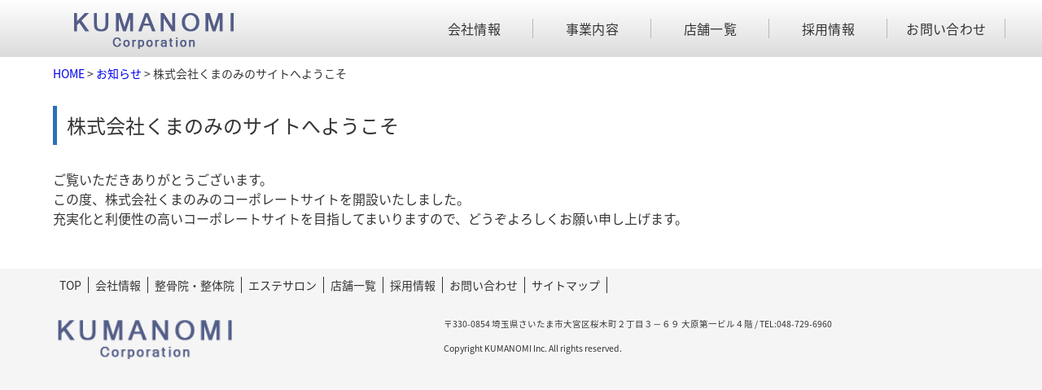

--- FILE ---
content_type: text/html; charset=UTF-8
request_url: https://kumanomi-group.net/news20210322.html
body_size: 11307
content:
<!DOCTYPE html>
<html dir="ltr" lang="ja" xmlns="http://www.w3.org/1999/xhtml" xmlns:og="http://ogp.me/ns#" xmlns:fb="http://www.facebook.com/2008/fbml">
<head>
<!-- Google Tag Manager -->
<script>(function(w,d,s,l,i){w[l]=w[l]||[];w[l].push({'gtm.start':
new Date().getTime(),event:'gtm.js'});var f=d.getElementsByTagName(s)[0],
j=d.createElement(s),dl=l!='dataLayer'?'&l='+l:'';j.async=true;j.src=
'https://www.googletagmanager.com/gtm.js?id='+i+dl;f.parentNode.insertBefore(j,f);
})(window,document,'script','dataLayer','GTM-N84HRGLM');</script>
<!-- End Google Tag Manager -->

<meta charset="UTF-8" />
<title>株式会社くまのみのサイトへようこそ | くまのみグループくまのみグループ</title>
<link rel="profile" href="https://gmpg.org/xfn/11" />
<!-- ?php wp_deregister_script('jquery'); ? -->
<!-- WordPressのjQueryを読み込ませない -->
<script type="text/javascript" src="https://ajax.googleapis.com/ajax/libs/jquery/1.8.3/jquery.min.js"></script>
<script>
jQuery(function () {
     $(".menuBtn").click(function () {
          $(".sp_menu").slideToggle(250);

     });
});
</script>
<script>
$(document).ready(function(){
  //acordion_treeを一旦非表示に
  $(".boder1").css("display","none");
  //triggerをクリックすると以下を実行
  $(".li_tit").click(function(){
    //もしもクリックしたli_titの直後の.boder1が非表示なら
    if($("+li .boder1",this).css("display")=="none"){
         $(this).addClass("active");
         //直後のacordion_treeをスライドダウン
         $("+li .boder1",this).slideDown("normal");
  }else{
    $(this).removeClass("active");
    //クリックしたtriggerの直後の.acordion_treeが表示されていればスライドアップ
    $("+li .boder1",this).slideUp("normal");
  }
  });
});
</script>
<script type="text/javascript">
function showMore(btn) {
   var targetId = btn.getAttribute("href").slice(1);    
   document.getElementById(targetId).style.display = "block"; 
   btn.parentNode.style.display = "none";                   
   return false;                                                  
}
</script>
<meta name="viewport" content="width=device-width,initial-scale=1.0" />
<link rel="stylesheet" type="text/css" media="screen,print" href="https://kumanomi-group.net/wp-content/themes/kumanomi2/style.css" />
<link rel="stylesheet" type="text/css" media="screen" href="https://kumanomi-group.net/wp-content/themes/kumanomi2/css/pure-drawer.min.css" />
<link rel="pingback" href="https://kumanomi-group.net/xmlrpc.php" />
<link rel="stylesheet" href="https://maxcdn.bootstrapcdn.com/font-awesome/4.3.0/css/font-awesome.min.css">
<link rel="shortcut icon" type="image/x-icon" href="/all/images/favicon-v3.ico" />

<link rel="stylesheet" type="text/css" media="screen,print" href="https://kumanomi-group.net/wp-content/themes/kumanomi2/style.css" />


		<!-- All in One SEO 4.8.8 - aioseo.com -->
	<meta name="description" content="株式会社くまのみのサイトへようこそ ご覧いただきありがとうございます。 この度、株式会社くまのみのコーポレート" />
	<meta name="robots" content="max-image-preview:large" />
	<meta name="author" content="管理人1"/>
	<link rel="canonical" href="https://kumanomi-group.net/news20210322.html" />
	<meta name="generator" content="All in One SEO (AIOSEO) 4.8.8" />

		<!-- Global site tag (gtag.js) - Google Analytics -->
<script async src="https://www.googletagmanager.com/gtag/js?id=G-P9T09Z6KVC"></script>
<script>
window.dataLayer = window.dataLayer || [];
function gtag(){dataLayer.push(arguments);}
gtag('js', new Date());

gtag('config', 'G-P9T09Z6KVC');
</script>
		<meta property="og:locale" content="ja_JP" />
		<meta property="og:site_name" content="くまのみグループ | 関東圏を中心に整骨院・整体院とエステを展開" />
		<meta property="og:type" content="article" />
		<meta property="og:title" content="株式会社くまのみのサイトへようこそ | くまのみグループ" />
		<meta property="og:description" content="株式会社くまのみのサイトへようこそ ご覧いただきありがとうございます。 この度、株式会社くまのみのコーポレート" />
		<meta property="og:url" content="https://kumanomi-group.net/news20210322.html" />
		<meta property="article:published_time" content="2021-03-22T06:50:57+00:00" />
		<meta property="article:modified_time" content="2021-07-24T06:52:36+00:00" />
		<meta name="twitter:card" content="summary" />
		<meta name="twitter:title" content="株式会社くまのみのサイトへようこそ | くまのみグループ" />
		<meta name="twitter:description" content="株式会社くまのみのサイトへようこそ ご覧いただきありがとうございます。 この度、株式会社くまのみのコーポレート" />
		<script type="application/ld+json" class="aioseo-schema">
			{"@context":"https:\/\/schema.org","@graph":[{"@type":"BlogPosting","@id":"https:\/\/kumanomi-group.net\/news20210322.html#blogposting","name":"\u682a\u5f0f\u4f1a\u793e\u304f\u307e\u306e\u307f\u306e\u30b5\u30a4\u30c8\u3078\u3088\u3046\u3053\u305d | \u304f\u307e\u306e\u307f\u30b0\u30eb\u30fc\u30d7","headline":"\u682a\u5f0f\u4f1a\u793e\u304f\u307e\u306e\u307f\u306e\u30b5\u30a4\u30c8\u3078\u3088\u3046\u3053\u305d","author":{"@id":"https:\/\/kumanomi-group.net\/author\/7d6df5ff72e99cefba8644977cbd974b9be5bd70#author"},"publisher":{"@id":"https:\/\/kumanomi-group.net\/#organization"},"datePublished":"2021-03-22T15:50:57+09:00","dateModified":"2021-07-24T15:52:36+09:00","inLanguage":"ja","mainEntityOfPage":{"@id":"https:\/\/kumanomi-group.net\/news20210322.html#webpage"},"isPartOf":{"@id":"https:\/\/kumanomi-group.net\/news20210322.html#webpage"},"articleSection":"\u304a\u77e5\u3089\u305b"},{"@type":"BreadcrumbList","@id":"https:\/\/kumanomi-group.net\/news20210322.html#breadcrumblist","itemListElement":[{"@type":"ListItem","@id":"https:\/\/kumanomi-group.net#listItem","position":1,"name":"\u30db\u30fc\u30e0","item":"https:\/\/kumanomi-group.net","nextItem":{"@type":"ListItem","@id":"https:\/\/kumanomi-group.net\/category\/news#listItem","name":"\u304a\u77e5\u3089\u305b"}},{"@type":"ListItem","@id":"https:\/\/kumanomi-group.net\/category\/news#listItem","position":2,"name":"\u304a\u77e5\u3089\u305b","item":"https:\/\/kumanomi-group.net\/category\/news","nextItem":{"@type":"ListItem","@id":"https:\/\/kumanomi-group.net\/news20210322.html#listItem","name":"\u682a\u5f0f\u4f1a\u793e\u304f\u307e\u306e\u307f\u306e\u30b5\u30a4\u30c8\u3078\u3088\u3046\u3053\u305d"},"previousItem":{"@type":"ListItem","@id":"https:\/\/kumanomi-group.net#listItem","name":"\u30db\u30fc\u30e0"}},{"@type":"ListItem","@id":"https:\/\/kumanomi-group.net\/news20210322.html#listItem","position":3,"name":"\u682a\u5f0f\u4f1a\u793e\u304f\u307e\u306e\u307f\u306e\u30b5\u30a4\u30c8\u3078\u3088\u3046\u3053\u305d","previousItem":{"@type":"ListItem","@id":"https:\/\/kumanomi-group.net\/category\/news#listItem","name":"\u304a\u77e5\u3089\u305b"}}]},{"@type":"Organization","@id":"https:\/\/kumanomi-group.net\/#organization","name":"\u304f\u307e\u306e\u307f\u6574\u9aa8\u9662\u30fb\u6574\u4f53\u9662\u30b0\u30eb\u30fc\u30d7","description":"\u95a2\u6771\u570f\u3092\u4e2d\u5fc3\u306b\u6574\u9aa8\u9662\u30fb\u6574\u4f53\u9662\u3068\u30a8\u30b9\u30c6\u3092\u5c55\u958b","url":"https:\/\/kumanomi-group.net\/"},{"@type":"Person","@id":"https:\/\/kumanomi-group.net\/author\/7d6df5ff72e99cefba8644977cbd974b9be5bd70#author","url":"https:\/\/kumanomi-group.net\/author\/7d6df5ff72e99cefba8644977cbd974b9be5bd70","name":"\u7ba1\u7406\u4eba1","image":{"@type":"ImageObject","@id":"https:\/\/kumanomi-group.net\/news20210322.html#authorImage","url":"https:\/\/secure.gravatar.com\/avatar\/5192bf17a3bfd201c25b9b1a1aeb8bde4eb3721d74009f568f45fe93b7bf5301?s=96&d=mm&r=g","width":96,"height":96,"caption":"\u7ba1\u7406\u4eba1"}},{"@type":"WebPage","@id":"https:\/\/kumanomi-group.net\/news20210322.html#webpage","url":"https:\/\/kumanomi-group.net\/news20210322.html","name":"\u682a\u5f0f\u4f1a\u793e\u304f\u307e\u306e\u307f\u306e\u30b5\u30a4\u30c8\u3078\u3088\u3046\u3053\u305d | \u304f\u307e\u306e\u307f\u30b0\u30eb\u30fc\u30d7","description":"\u682a\u5f0f\u4f1a\u793e\u304f\u307e\u306e\u307f\u306e\u30b5\u30a4\u30c8\u3078\u3088\u3046\u3053\u305d \u3054\u89a7\u3044\u305f\u3060\u304d\u3042\u308a\u304c\u3068\u3046\u3054\u3056\u3044\u307e\u3059\u3002 \u3053\u306e\u5ea6\u3001\u682a\u5f0f\u4f1a\u793e\u304f\u307e\u306e\u307f\u306e\u30b3\u30fc\u30dd\u30ec\u30fc\u30c8","inLanguage":"ja","isPartOf":{"@id":"https:\/\/kumanomi-group.net\/#website"},"breadcrumb":{"@id":"https:\/\/kumanomi-group.net\/news20210322.html#breadcrumblist"},"author":{"@id":"https:\/\/kumanomi-group.net\/author\/7d6df5ff72e99cefba8644977cbd974b9be5bd70#author"},"creator":{"@id":"https:\/\/kumanomi-group.net\/author\/7d6df5ff72e99cefba8644977cbd974b9be5bd70#author"},"datePublished":"2021-03-22T15:50:57+09:00","dateModified":"2021-07-24T15:52:36+09:00"},{"@type":"WebSite","@id":"https:\/\/kumanomi-group.net\/#website","url":"https:\/\/kumanomi-group.net\/","name":"\u304f\u307e\u306e\u307f\u30b0\u30eb\u30fc\u30d7","description":"\u95a2\u6771\u570f\u3092\u4e2d\u5fc3\u306b\u6574\u9aa8\u9662\u30fb\u6574\u4f53\u9662\u3068\u30a8\u30b9\u30c6\u3092\u5c55\u958b","inLanguage":"ja","publisher":{"@id":"https:\/\/kumanomi-group.net\/#organization"}}]}
		</script>
		<!-- All in One SEO -->

<style id='wp-img-auto-sizes-contain-inline-css' type='text/css'>
img:is([sizes=auto i],[sizes^="auto," i]){contain-intrinsic-size:3000px 1500px}
/*# sourceURL=wp-img-auto-sizes-contain-inline-css */
</style>
<style id='wp-emoji-styles-inline-css' type='text/css'>

	img.wp-smiley, img.emoji {
		display: inline !important;
		border: none !important;
		box-shadow: none !important;
		height: 1em !important;
		width: 1em !important;
		margin: 0 0.07em !important;
		vertical-align: -0.1em !important;
		background: none !important;
		padding: 0 !important;
	}
/*# sourceURL=wp-emoji-styles-inline-css */
</style>
<style id='wp-block-library-inline-css' type='text/css'>
:root{--wp-block-synced-color:#7a00df;--wp-block-synced-color--rgb:122,0,223;--wp-bound-block-color:var(--wp-block-synced-color);--wp-editor-canvas-background:#ddd;--wp-admin-theme-color:#007cba;--wp-admin-theme-color--rgb:0,124,186;--wp-admin-theme-color-darker-10:#006ba1;--wp-admin-theme-color-darker-10--rgb:0,107,160.5;--wp-admin-theme-color-darker-20:#005a87;--wp-admin-theme-color-darker-20--rgb:0,90,135;--wp-admin-border-width-focus:2px}@media (min-resolution:192dpi){:root{--wp-admin-border-width-focus:1.5px}}.wp-element-button{cursor:pointer}:root .has-very-light-gray-background-color{background-color:#eee}:root .has-very-dark-gray-background-color{background-color:#313131}:root .has-very-light-gray-color{color:#eee}:root .has-very-dark-gray-color{color:#313131}:root .has-vivid-green-cyan-to-vivid-cyan-blue-gradient-background{background:linear-gradient(135deg,#00d084,#0693e3)}:root .has-purple-crush-gradient-background{background:linear-gradient(135deg,#34e2e4,#4721fb 50%,#ab1dfe)}:root .has-hazy-dawn-gradient-background{background:linear-gradient(135deg,#faaca8,#dad0ec)}:root .has-subdued-olive-gradient-background{background:linear-gradient(135deg,#fafae1,#67a671)}:root .has-atomic-cream-gradient-background{background:linear-gradient(135deg,#fdd79a,#004a59)}:root .has-nightshade-gradient-background{background:linear-gradient(135deg,#330968,#31cdcf)}:root .has-midnight-gradient-background{background:linear-gradient(135deg,#020381,#2874fc)}:root{--wp--preset--font-size--normal:16px;--wp--preset--font-size--huge:42px}.has-regular-font-size{font-size:1em}.has-larger-font-size{font-size:2.625em}.has-normal-font-size{font-size:var(--wp--preset--font-size--normal)}.has-huge-font-size{font-size:var(--wp--preset--font-size--huge)}.has-text-align-center{text-align:center}.has-text-align-left{text-align:left}.has-text-align-right{text-align:right}.has-fit-text{white-space:nowrap!important}#end-resizable-editor-section{display:none}.aligncenter{clear:both}.items-justified-left{justify-content:flex-start}.items-justified-center{justify-content:center}.items-justified-right{justify-content:flex-end}.items-justified-space-between{justify-content:space-between}.screen-reader-text{border:0;clip-path:inset(50%);height:1px;margin:-1px;overflow:hidden;padding:0;position:absolute;width:1px;word-wrap:normal!important}.screen-reader-text:focus{background-color:#ddd;clip-path:none;color:#444;display:block;font-size:1em;height:auto;left:5px;line-height:normal;padding:15px 23px 14px;text-decoration:none;top:5px;width:auto;z-index:100000}html :where(.has-border-color){border-style:solid}html :where([style*=border-top-color]){border-top-style:solid}html :where([style*=border-right-color]){border-right-style:solid}html :where([style*=border-bottom-color]){border-bottom-style:solid}html :where([style*=border-left-color]){border-left-style:solid}html :where([style*=border-width]){border-style:solid}html :where([style*=border-top-width]){border-top-style:solid}html :where([style*=border-right-width]){border-right-style:solid}html :where([style*=border-bottom-width]){border-bottom-style:solid}html :where([style*=border-left-width]){border-left-style:solid}html :where(img[class*=wp-image-]){height:auto;max-width:100%}:where(figure){margin:0 0 1em}html :where(.is-position-sticky){--wp-admin--admin-bar--position-offset:var(--wp-admin--admin-bar--height,0px)}@media screen and (max-width:600px){html :where(.is-position-sticky){--wp-admin--admin-bar--position-offset:0px}}

/*# sourceURL=wp-block-library-inline-css */
</style><style id='global-styles-inline-css' type='text/css'>
:root{--wp--preset--aspect-ratio--square: 1;--wp--preset--aspect-ratio--4-3: 4/3;--wp--preset--aspect-ratio--3-4: 3/4;--wp--preset--aspect-ratio--3-2: 3/2;--wp--preset--aspect-ratio--2-3: 2/3;--wp--preset--aspect-ratio--16-9: 16/9;--wp--preset--aspect-ratio--9-16: 9/16;--wp--preset--color--black: #000000;--wp--preset--color--cyan-bluish-gray: #abb8c3;--wp--preset--color--white: #ffffff;--wp--preset--color--pale-pink: #f78da7;--wp--preset--color--vivid-red: #cf2e2e;--wp--preset--color--luminous-vivid-orange: #ff6900;--wp--preset--color--luminous-vivid-amber: #fcb900;--wp--preset--color--light-green-cyan: #7bdcb5;--wp--preset--color--vivid-green-cyan: #00d084;--wp--preset--color--pale-cyan-blue: #8ed1fc;--wp--preset--color--vivid-cyan-blue: #0693e3;--wp--preset--color--vivid-purple: #9b51e0;--wp--preset--gradient--vivid-cyan-blue-to-vivid-purple: linear-gradient(135deg,rgb(6,147,227) 0%,rgb(155,81,224) 100%);--wp--preset--gradient--light-green-cyan-to-vivid-green-cyan: linear-gradient(135deg,rgb(122,220,180) 0%,rgb(0,208,130) 100%);--wp--preset--gradient--luminous-vivid-amber-to-luminous-vivid-orange: linear-gradient(135deg,rgb(252,185,0) 0%,rgb(255,105,0) 100%);--wp--preset--gradient--luminous-vivid-orange-to-vivid-red: linear-gradient(135deg,rgb(255,105,0) 0%,rgb(207,46,46) 100%);--wp--preset--gradient--very-light-gray-to-cyan-bluish-gray: linear-gradient(135deg,rgb(238,238,238) 0%,rgb(169,184,195) 100%);--wp--preset--gradient--cool-to-warm-spectrum: linear-gradient(135deg,rgb(74,234,220) 0%,rgb(151,120,209) 20%,rgb(207,42,186) 40%,rgb(238,44,130) 60%,rgb(251,105,98) 80%,rgb(254,248,76) 100%);--wp--preset--gradient--blush-light-purple: linear-gradient(135deg,rgb(255,206,236) 0%,rgb(152,150,240) 100%);--wp--preset--gradient--blush-bordeaux: linear-gradient(135deg,rgb(254,205,165) 0%,rgb(254,45,45) 50%,rgb(107,0,62) 100%);--wp--preset--gradient--luminous-dusk: linear-gradient(135deg,rgb(255,203,112) 0%,rgb(199,81,192) 50%,rgb(65,88,208) 100%);--wp--preset--gradient--pale-ocean: linear-gradient(135deg,rgb(255,245,203) 0%,rgb(182,227,212) 50%,rgb(51,167,181) 100%);--wp--preset--gradient--electric-grass: linear-gradient(135deg,rgb(202,248,128) 0%,rgb(113,206,126) 100%);--wp--preset--gradient--midnight: linear-gradient(135deg,rgb(2,3,129) 0%,rgb(40,116,252) 100%);--wp--preset--font-size--small: 13px;--wp--preset--font-size--medium: 20px;--wp--preset--font-size--large: 36px;--wp--preset--font-size--x-large: 42px;--wp--preset--spacing--20: 0.44rem;--wp--preset--spacing--30: 0.67rem;--wp--preset--spacing--40: 1rem;--wp--preset--spacing--50: 1.5rem;--wp--preset--spacing--60: 2.25rem;--wp--preset--spacing--70: 3.38rem;--wp--preset--spacing--80: 5.06rem;--wp--preset--shadow--natural: 6px 6px 9px rgba(0, 0, 0, 0.2);--wp--preset--shadow--deep: 12px 12px 50px rgba(0, 0, 0, 0.4);--wp--preset--shadow--sharp: 6px 6px 0px rgba(0, 0, 0, 0.2);--wp--preset--shadow--outlined: 6px 6px 0px -3px rgb(255, 255, 255), 6px 6px rgb(0, 0, 0);--wp--preset--shadow--crisp: 6px 6px 0px rgb(0, 0, 0);}:where(.is-layout-flex){gap: 0.5em;}:where(.is-layout-grid){gap: 0.5em;}body .is-layout-flex{display: flex;}.is-layout-flex{flex-wrap: wrap;align-items: center;}.is-layout-flex > :is(*, div){margin: 0;}body .is-layout-grid{display: grid;}.is-layout-grid > :is(*, div){margin: 0;}:where(.wp-block-columns.is-layout-flex){gap: 2em;}:where(.wp-block-columns.is-layout-grid){gap: 2em;}:where(.wp-block-post-template.is-layout-flex){gap: 1.25em;}:where(.wp-block-post-template.is-layout-grid){gap: 1.25em;}.has-black-color{color: var(--wp--preset--color--black) !important;}.has-cyan-bluish-gray-color{color: var(--wp--preset--color--cyan-bluish-gray) !important;}.has-white-color{color: var(--wp--preset--color--white) !important;}.has-pale-pink-color{color: var(--wp--preset--color--pale-pink) !important;}.has-vivid-red-color{color: var(--wp--preset--color--vivid-red) !important;}.has-luminous-vivid-orange-color{color: var(--wp--preset--color--luminous-vivid-orange) !important;}.has-luminous-vivid-amber-color{color: var(--wp--preset--color--luminous-vivid-amber) !important;}.has-light-green-cyan-color{color: var(--wp--preset--color--light-green-cyan) !important;}.has-vivid-green-cyan-color{color: var(--wp--preset--color--vivid-green-cyan) !important;}.has-pale-cyan-blue-color{color: var(--wp--preset--color--pale-cyan-blue) !important;}.has-vivid-cyan-blue-color{color: var(--wp--preset--color--vivid-cyan-blue) !important;}.has-vivid-purple-color{color: var(--wp--preset--color--vivid-purple) !important;}.has-black-background-color{background-color: var(--wp--preset--color--black) !important;}.has-cyan-bluish-gray-background-color{background-color: var(--wp--preset--color--cyan-bluish-gray) !important;}.has-white-background-color{background-color: var(--wp--preset--color--white) !important;}.has-pale-pink-background-color{background-color: var(--wp--preset--color--pale-pink) !important;}.has-vivid-red-background-color{background-color: var(--wp--preset--color--vivid-red) !important;}.has-luminous-vivid-orange-background-color{background-color: var(--wp--preset--color--luminous-vivid-orange) !important;}.has-luminous-vivid-amber-background-color{background-color: var(--wp--preset--color--luminous-vivid-amber) !important;}.has-light-green-cyan-background-color{background-color: var(--wp--preset--color--light-green-cyan) !important;}.has-vivid-green-cyan-background-color{background-color: var(--wp--preset--color--vivid-green-cyan) !important;}.has-pale-cyan-blue-background-color{background-color: var(--wp--preset--color--pale-cyan-blue) !important;}.has-vivid-cyan-blue-background-color{background-color: var(--wp--preset--color--vivid-cyan-blue) !important;}.has-vivid-purple-background-color{background-color: var(--wp--preset--color--vivid-purple) !important;}.has-black-border-color{border-color: var(--wp--preset--color--black) !important;}.has-cyan-bluish-gray-border-color{border-color: var(--wp--preset--color--cyan-bluish-gray) !important;}.has-white-border-color{border-color: var(--wp--preset--color--white) !important;}.has-pale-pink-border-color{border-color: var(--wp--preset--color--pale-pink) !important;}.has-vivid-red-border-color{border-color: var(--wp--preset--color--vivid-red) !important;}.has-luminous-vivid-orange-border-color{border-color: var(--wp--preset--color--luminous-vivid-orange) !important;}.has-luminous-vivid-amber-border-color{border-color: var(--wp--preset--color--luminous-vivid-amber) !important;}.has-light-green-cyan-border-color{border-color: var(--wp--preset--color--light-green-cyan) !important;}.has-vivid-green-cyan-border-color{border-color: var(--wp--preset--color--vivid-green-cyan) !important;}.has-pale-cyan-blue-border-color{border-color: var(--wp--preset--color--pale-cyan-blue) !important;}.has-vivid-cyan-blue-border-color{border-color: var(--wp--preset--color--vivid-cyan-blue) !important;}.has-vivid-purple-border-color{border-color: var(--wp--preset--color--vivid-purple) !important;}.has-vivid-cyan-blue-to-vivid-purple-gradient-background{background: var(--wp--preset--gradient--vivid-cyan-blue-to-vivid-purple) !important;}.has-light-green-cyan-to-vivid-green-cyan-gradient-background{background: var(--wp--preset--gradient--light-green-cyan-to-vivid-green-cyan) !important;}.has-luminous-vivid-amber-to-luminous-vivid-orange-gradient-background{background: var(--wp--preset--gradient--luminous-vivid-amber-to-luminous-vivid-orange) !important;}.has-luminous-vivid-orange-to-vivid-red-gradient-background{background: var(--wp--preset--gradient--luminous-vivid-orange-to-vivid-red) !important;}.has-very-light-gray-to-cyan-bluish-gray-gradient-background{background: var(--wp--preset--gradient--very-light-gray-to-cyan-bluish-gray) !important;}.has-cool-to-warm-spectrum-gradient-background{background: var(--wp--preset--gradient--cool-to-warm-spectrum) !important;}.has-blush-light-purple-gradient-background{background: var(--wp--preset--gradient--blush-light-purple) !important;}.has-blush-bordeaux-gradient-background{background: var(--wp--preset--gradient--blush-bordeaux) !important;}.has-luminous-dusk-gradient-background{background: var(--wp--preset--gradient--luminous-dusk) !important;}.has-pale-ocean-gradient-background{background: var(--wp--preset--gradient--pale-ocean) !important;}.has-electric-grass-gradient-background{background: var(--wp--preset--gradient--electric-grass) !important;}.has-midnight-gradient-background{background: var(--wp--preset--gradient--midnight) !important;}.has-small-font-size{font-size: var(--wp--preset--font-size--small) !important;}.has-medium-font-size{font-size: var(--wp--preset--font-size--medium) !important;}.has-large-font-size{font-size: var(--wp--preset--font-size--large) !important;}.has-x-large-font-size{font-size: var(--wp--preset--font-size--x-large) !important;}
/*# sourceURL=global-styles-inline-css */
</style>

<style id='classic-theme-styles-inline-css' type='text/css'>
/*! This file is auto-generated */
.wp-block-button__link{color:#fff;background-color:#32373c;border-radius:9999px;box-shadow:none;text-decoration:none;padding:calc(.667em + 2px) calc(1.333em + 2px);font-size:1.125em}.wp-block-file__button{background:#32373c;color:#fff;text-decoration:none}
/*# sourceURL=/wp-includes/css/classic-themes.min.css */
</style>
<link rel='stylesheet' id='contact-form-7-css' href='https://kumanomi-group.net/wp-content/plugins/contact-form-7/includes/css/styles.css?ver=6.1.2' type='text/css' media='all' />
<link rel='stylesheet' id='whats-new-style-css' href='https://kumanomi-group.net/wp-content/plugins/whats-new-genarator/whats-new.css?ver=2.0.2' type='text/css' media='all' />
<script type="text/javascript" src="https://kumanomi-group.net/wp-includes/js/jquery/jquery.min.js?ver=3.7.1" id="jquery-core-js"></script>
<script type="text/javascript" src="https://kumanomi-group.net/wp-includes/js/jquery/jquery-migrate.min.js?ver=3.4.1" id="jquery-migrate-js"></script>
<link rel="llms-sitemap" href="https://kumanomi-group.net/llms.txt" />
<noscript><style>.lazyload[data-src]{display:none !important;}</style></noscript><style>.lazyload{background-image:none !important;}.lazyload:before{background-image:none !important;}</style>		<style type="text/css" id="wp-custom-css">
			.topic_section{
	font-size:35px;
	text-align:center;
	margin:0 0 30px;
	padding:75px 0 0px;
	letter-spacing: 7px;
}

@media screen and (max-width: 680px){
.topic_section {
    font-size: 23px;
    letter-spacing: 3px;
    padding-top: 30px;
}
}

.entry-content div h2{
 font-size:24px;
}

@media screen and (max-width: 680px){
	.entry-content div h2{	
	font-size:18px;
	}
}

.object_head{
	font-size:20px;
}

@media screen and (max-width: 680px){
	.object_head{
	font-size:16px;
	}
	.customer_information{
	margin-top:10px;
}
}

.wpcf7-text {
    margin-bottom: 6px;
}

.charge_tbl3 th.sub {
    margin-bottom: -16px;
}


.sub-menu{
	display:none;
}

#gnav .gr_navi .sub-menu a:after{
	width:0px;
}

#gnav .gr_navi .sub-menu li a:after{
	width:0px;
}

#gnav .gr_navi li:first-child:before{
		width:0px;
}

#gnav .gr_navi li:first-child:after{
	width:0px
}

#gnav .gr_navi li:hover .sub-menu{
display: flex;
    flex-flow: column;
    position: absolute;
    z-index: 20;
    background:#DDDDDD ;
	   opacity:0.1;
}

#gnav .gr_navi .sub-menu li a{
	color:black;
}



		</style>
		
</head>

<body data-rsssl=1>

<!-- Google Tag Manager (noscript) -->
<noscript><iframe src="https://www.googletagmanager.com/ns.html?id=GTM-N84HRGLM"
height="0" width="0" style="display:none;visibility:hidden"></iframe></noscript>
<!-- End Google Tag Manager (noscript) -->

<div class="pure-container" data-effect="pure-effect-scaleRotate" id="wrapper">
<div id="fixpage">
<div id="main">

<div id="spMenu">
	<input type="checkbox" id="pure-toggle-right" class="pure-toggle" data-toggle="right">
	<label class="pure-toggle-label" for="pure-toggle-right" data-toggle-label="right"><span class="pure-toggle-icon"></span></label>
	<div class="headerinfo">
		<div class="homeLogo_sp"><a href="https://kumanomi-group.net/"><img src="[data-uri]" alt="株式会社くまのみ"   data-src="https://kumanomi-group.net/wp-content/themes/kumanomi2/images/logo_title.png" decoding="async" class="lazyload" data-eio-rwidth="207" data-eio-rheight="47" /><noscript><img src="https://kumanomi-group.net/wp-content/themes/kumanomi2/images/logo_title.png" alt="株式会社くまのみ"   data-eio="l" /></noscript></a>
		</div>
	</div>

	<nav class="pure-drawer" data-position="right">
		<p><a href="https://kumanomi-group.net/">株式会社くまのみ</a></p>
 		<h3><a href="https://kumanomi-group.net/">TOPページへ</a></h3>
		<h3>CONTENTS</h3>
		<ul class="cf">
			<li><a href="https://kumanomi-group.net/company.html">会社情報</a></li>
			<li><a href="https://kumanomi-group.net/shoplist.html">店舗一覧</a></li>
			<li><a href="https://kumanomi-seikotu.com/recruit/" target="_blank">採用情報</a></li>
		</ul>
<h3>事業内容</h3>
<ul class="cf">
<li><a href="https://kumanomi-seikotu.com/" target="_blank" rel="noopener noreferrer">整骨院・整体院</a></li>
<li><a href="https://omiya-bodybalance.com/" target="_blank" rel="noopener noreferrer">エステサロン</a></li>
</ul>
<h3>お問い合わせ</h3>
<ul class="cf">
<li><a href="https://kumanomi-group.net/contact/">お問い合わせ</a></li>
</ul>
<h3>サイトマップ</h3>
<ul class="cf">
<li><a href="https://kumanomi-group.net/sitemap.html">サイトマップ</a></li>
</ul>
	</nav>

</div> <!--spMenu-->


<div id="gnav">
	<div class="inner">
		<h2 class="homeLogo"><a href="https://kumanomi-group.net/" title="株式会社くまのみ" rel="home"><img src="[data-uri]" alt="株式会社くまのみ"   data-src="https://kumanomi-group.net/wp-content/themes/kumanomi2/images/logo_title.png" decoding="async" class="lazyload" data-eio-rwidth="207" data-eio-rheight="47" /><noscript><img src="https://kumanomi-group.net/wp-content/themes/kumanomi2/images/logo_title.png" alt="株式会社くまのみ"   data-eio="l" /></noscript></a></h2>
		<ul class="gr_navi">
			<li><a href="https://kumanomi-group.net/company.html">会社情報</a>
				<li><a href="">事業内容</a>
				<ul class="sub-menu">
				<li><a href="https://kumanomi-seikotu.com/" target="_blank" rel="noopener noreferrer">整骨院・整体院</a></li>
				<li><a href="https://omiya-bodybalance.com/" target="_blank" rel="noopener noreferrer">エステサロン</a></li>
				</ul>
			</li>
			<li><a href="https://kumanomi-group.net/shoplist.html">店舗一覧</a>
			<li><a href="https://kumanomi-seikotu.com/recruit/" target="_blank">採用情報</a>
			
			<li><a href="https://kumanomi-group.net/contact/">お問い合わせ</a>
			</li>			
		</ul>
		<!--/gr_navi-->
	</div>
	<!-- inner -->
</div> <!-- gnavi -->


<div id="container">
<div class="breadcrumbs o_pan">

    <!-- Breadcrumb NavXT 7.4.1 -->
<span property="itemListElement" typeof="ListItem"><a property="item" typeof="WebPage" title="Go to くまのみグループ." href="https://kumanomi-group.net" class="home" ><span property="name">HOME</span></a><meta property="position" content="1"></span> &gt; <span property="itemListElement" typeof="ListItem"><a property="item" typeof="WebPage" title="Go to the お知らせ category archives." href="https://kumanomi-group.net/category/news" class="taxonomy category" ><span property="name">お知らせ</span></a><meta property="position" content="2"></span> &gt; <span property="itemListElement" typeof="ListItem"><span property="name" class="post post-post current-item">株式会社くまのみのサイトへようこそ</span><meta property="url" content="https://kumanomi-group.net/news20210322.html"><meta property="position" content="3"></span>
</div>

<div class="clearfix">
<div class="sgl_migi">
<div class="entry-content">
<div class="container">
<div class="blog_area">
<h2 class="page_title mB30">株式会社くまのみのサイトへようこそ</h2>
<p class="txt_16">
ご覧いただきありがとうございます。<br />
この度、株式会社くまのみのコーポレートサイトを開設いたしました。<br />
充実化と利便性の高いコーポレートサイトを目指してまいりますので、どうぞよろしくお願い申し上げます。
</p>
</div>
</div>
</div><!-- .entry-content -->					
</div><!-- sgl_migi -->


<!-- ?php get_sidebar(); ? -->
</div><!-- clearfix -->

<!--<p class="tophe"><a href="#container">▲ページの先頭へ戻る</a></p>-->
</div><!-- #container -->
</div><!-- #main -->

<div id="footer" role="contentinfo">
<div class="inner">
<ul class="f_navi clearfix">
<li><a href="https://kumanomi-group.net/">TOP</a></li>
<li><a href="https://kumanomi-group.net/company.html">会社情報</a></li>
<li><a href="https://kumanomi-seikotu.com/" target="_blank" rel="noopener noreferrer">整骨院・整体院</a></li>
<li><a href="https://omiya-bodybalance.com/" target="_blank" rel="noopener noreferrer">エステサロン</a></li>
<li><a href="https://kumanomi-group.net/shoplist.html">店舗一覧</a></li>
<li><a href="https://kumanomi-seikotu.com/recruit/" target="_blank">採用情報</a></li>
<li><a href="https://kumanomi-group.net/contact">お問い合わせ</a></li>
<li><a href="https://kumanomi-group.net/sitemap.html">サイトマップ</a></li>
</ul>
<div class="clearfix">
<p class="f_logo"><a href="https://kumanomi-group.net/" rel="home"><img src="[data-uri]" alt="株式会社くまのみ" data-src="https://kumanomi-group.net/wp-content/themes/kumanomi2/images/logo_title.png" decoding="async" class="lazyload" data-eio-rwidth="207" data-eio-rheight="47" /><noscript><img src="https://kumanomi-group.net/wp-content/themes/kumanomi2/images/logo_title.png" alt="株式会社くまのみ" data-eio="l" /></noscript></a></p>
<div class="f_logo_2">
<address>〒330-0854 埼玉県さいたま市大宮区桜木町２丁目３−６９ 大原第一ビル４階
 / TEL:048-729-6960</address>
<p class="corp">&nbsp;</p>
<p>Copyright KUMANOMI Inc. All rights reserved.</p>
</div><!-- f_logo_2 -->
</div>
</div>

</div><!-- #footer -->
</div><!--.fixpage-->
</div><!-- #wrapper -->

<script type="speculationrules">
{"prefetch":[{"source":"document","where":{"and":[{"href_matches":"/*"},{"not":{"href_matches":["/wp-*.php","/wp-admin/*","/wp-content/uploads/*","/wp-content/*","/wp-content/plugins/*","/wp-content/themes/kumanomi2/*","/*\\?(.+)"]}},{"not":{"selector_matches":"a[rel~=\"nofollow\"]"}},{"not":{"selector_matches":".no-prefetch, .no-prefetch a"}}]},"eagerness":"conservative"}]}
</script>
<script type="text/javascript" id="eio-lazy-load-js-before">
/* <![CDATA[ */
var eio_lazy_vars = {"exactdn_domain":"","skip_autoscale":0,"threshold":0,"use_dpr":1};
//# sourceURL=eio-lazy-load-js-before
/* ]]> */
</script>
<script type="text/javascript" src="https://kumanomi-group.net/wp-content/plugins/ewww-image-optimizer/includes/lazysizes.min.js?ver=821" id="eio-lazy-load-js" async="async" data-wp-strategy="async"></script>
<script type="text/javascript" src="https://kumanomi-group.net/wp-includes/js/dist/hooks.min.js?ver=dd5603f07f9220ed27f1" id="wp-hooks-js"></script>
<script type="text/javascript" src="https://kumanomi-group.net/wp-includes/js/dist/i18n.min.js?ver=c26c3dc7bed366793375" id="wp-i18n-js"></script>
<script type="text/javascript" id="wp-i18n-js-after">
/* <![CDATA[ */
wp.i18n.setLocaleData( { 'text direction\u0004ltr': [ 'ltr' ] } );
//# sourceURL=wp-i18n-js-after
/* ]]> */
</script>
<script type="text/javascript" src="https://kumanomi-group.net/wp-content/plugins/contact-form-7/includes/swv/js/index.js?ver=6.1.2" id="swv-js"></script>
<script type="text/javascript" id="contact-form-7-js-translations">
/* <![CDATA[ */
( function( domain, translations ) {
	var localeData = translations.locale_data[ domain ] || translations.locale_data.messages;
	localeData[""].domain = domain;
	wp.i18n.setLocaleData( localeData, domain );
} )( "contact-form-7", {"translation-revision-date":"2025-09-30 07:44:19+0000","generator":"GlotPress\/4.0.1","domain":"messages","locale_data":{"messages":{"":{"domain":"messages","plural-forms":"nplurals=1; plural=0;","lang":"ja_JP"},"This contact form is placed in the wrong place.":["\u3053\u306e\u30b3\u30f3\u30bf\u30af\u30c8\u30d5\u30a9\u30fc\u30e0\u306f\u9593\u9055\u3063\u305f\u4f4d\u7f6e\u306b\u7f6e\u304b\u308c\u3066\u3044\u307e\u3059\u3002"],"Error:":["\u30a8\u30e9\u30fc:"]}},"comment":{"reference":"includes\/js\/index.js"}} );
//# sourceURL=contact-form-7-js-translations
/* ]]> */
</script>
<script type="text/javascript" id="contact-form-7-js-before">
/* <![CDATA[ */
var wpcf7 = {
    "api": {
        "root": "https:\/\/kumanomi-group.net\/wp-json\/",
        "namespace": "contact-form-7\/v1"
    }
};
//# sourceURL=contact-form-7-js-before
/* ]]> */
</script>
<script type="text/javascript" src="https://kumanomi-group.net/wp-content/plugins/contact-form-7/includes/js/index.js?ver=6.1.2" id="contact-form-7-js"></script>
<script type="text/javascript" id="wpfront-scroll-top-js-extra">
/* <![CDATA[ */
var wpfront_scroll_top_data = {"data":{"css":"#wpfront-scroll-top-container{position:fixed;cursor:pointer;z-index:9999;border:none;outline:none;background-color:rgba(0,0,0,0);box-shadow:none;outline-style:none;text-decoration:none;opacity:0;display:none;align-items:center;justify-content:center;margin:0;padding:0}#wpfront-scroll-top-container.show{display:flex;opacity:1}#wpfront-scroll-top-container .sr-only{position:absolute;width:1px;height:1px;padding:0;margin:-1px;overflow:hidden;clip:rect(0,0,0,0);white-space:nowrap;border:0}#wpfront-scroll-top-container .text-holder{padding:3px 10px;-webkit-border-radius:3px;border-radius:3px;-webkit-box-shadow:4px 4px 5px 0px rgba(50,50,50,.5);-moz-box-shadow:4px 4px 5px 0px rgba(50,50,50,.5);box-shadow:4px 4px 5px 0px rgba(50,50,50,.5)}#wpfront-scroll-top-container{right:10px;bottom:80px;}#wpfront-scroll-top-container img{width:auto;height:auto;}#wpfront-scroll-top-container .text-holder{color:#ffffff;background-color:#000000;width:auto;height:auto;;}#wpfront-scroll-top-container .text-holder:hover{background-color:#000000;}#wpfront-scroll-top-container i{color:#000000;}","html":"\u003Cbutton id=\"wpfront-scroll-top-container\" aria-label=\"\" title=\"\" \u003E\u003Cimg src=\"https://kumanomi-group.net/wp-content/plugins/wpfront-scroll-top/includes/assets/icons/1.png\" alt=\"\" title=\"\"\u003E\u003C/button\u003E","data":{"hide_iframe":true,"button_fade_duration":200,"auto_hide":false,"auto_hide_after":2,"scroll_offset":100,"button_opacity":0.8000000000000000444089209850062616169452667236328125,"button_action":"top","button_action_element_selector":"","button_action_container_selector":"html, body","button_action_element_offset":0,"scroll_duration":400}}};
//# sourceURL=wpfront-scroll-top-js-extra
/* ]]> */
</script>
<script type="text/javascript" src="https://kumanomi-group.net/wp-content/plugins/wpfront-scroll-top/includes/assets/wpfront-scroll-top.min.js?ver=3.0.1.09211" id="wpfront-scroll-top-js" defer="defer" data-wp-strategy="defer"></script>
<script id="wp-emoji-settings" type="application/json">
{"baseUrl":"https://s.w.org/images/core/emoji/17.0.2/72x72/","ext":".png","svgUrl":"https://s.w.org/images/core/emoji/17.0.2/svg/","svgExt":".svg","source":{"concatemoji":"https://kumanomi-group.net/wp-includes/js/wp-emoji-release.min.js?ver=6.9"}}
</script>
<script type="module">
/* <![CDATA[ */
/*! This file is auto-generated */
const a=JSON.parse(document.getElementById("wp-emoji-settings").textContent),o=(window._wpemojiSettings=a,"wpEmojiSettingsSupports"),s=["flag","emoji"];function i(e){try{var t={supportTests:e,timestamp:(new Date).valueOf()};sessionStorage.setItem(o,JSON.stringify(t))}catch(e){}}function c(e,t,n){e.clearRect(0,0,e.canvas.width,e.canvas.height),e.fillText(t,0,0);t=new Uint32Array(e.getImageData(0,0,e.canvas.width,e.canvas.height).data);e.clearRect(0,0,e.canvas.width,e.canvas.height),e.fillText(n,0,0);const a=new Uint32Array(e.getImageData(0,0,e.canvas.width,e.canvas.height).data);return t.every((e,t)=>e===a[t])}function p(e,t){e.clearRect(0,0,e.canvas.width,e.canvas.height),e.fillText(t,0,0);var n=e.getImageData(16,16,1,1);for(let e=0;e<n.data.length;e++)if(0!==n.data[e])return!1;return!0}function u(e,t,n,a){switch(t){case"flag":return n(e,"\ud83c\udff3\ufe0f\u200d\u26a7\ufe0f","\ud83c\udff3\ufe0f\u200b\u26a7\ufe0f")?!1:!n(e,"\ud83c\udde8\ud83c\uddf6","\ud83c\udde8\u200b\ud83c\uddf6")&&!n(e,"\ud83c\udff4\udb40\udc67\udb40\udc62\udb40\udc65\udb40\udc6e\udb40\udc67\udb40\udc7f","\ud83c\udff4\u200b\udb40\udc67\u200b\udb40\udc62\u200b\udb40\udc65\u200b\udb40\udc6e\u200b\udb40\udc67\u200b\udb40\udc7f");case"emoji":return!a(e,"\ud83e\u1fac8")}return!1}function f(e,t,n,a){let r;const o=(r="undefined"!=typeof WorkerGlobalScope&&self instanceof WorkerGlobalScope?new OffscreenCanvas(300,150):document.createElement("canvas")).getContext("2d",{willReadFrequently:!0}),s=(o.textBaseline="top",o.font="600 32px Arial",{});return e.forEach(e=>{s[e]=t(o,e,n,a)}),s}function r(e){var t=document.createElement("script");t.src=e,t.defer=!0,document.head.appendChild(t)}a.supports={everything:!0,everythingExceptFlag:!0},new Promise(t=>{let n=function(){try{var e=JSON.parse(sessionStorage.getItem(o));if("object"==typeof e&&"number"==typeof e.timestamp&&(new Date).valueOf()<e.timestamp+604800&&"object"==typeof e.supportTests)return e.supportTests}catch(e){}return null}();if(!n){if("undefined"!=typeof Worker&&"undefined"!=typeof OffscreenCanvas&&"undefined"!=typeof URL&&URL.createObjectURL&&"undefined"!=typeof Blob)try{var e="postMessage("+f.toString()+"("+[JSON.stringify(s),u.toString(),c.toString(),p.toString()].join(",")+"));",a=new Blob([e],{type:"text/javascript"});const r=new Worker(URL.createObjectURL(a),{name:"wpTestEmojiSupports"});return void(r.onmessage=e=>{i(n=e.data),r.terminate(),t(n)})}catch(e){}i(n=f(s,u,c,p))}t(n)}).then(e=>{for(const n in e)a.supports[n]=e[n],a.supports.everything=a.supports.everything&&a.supports[n],"flag"!==n&&(a.supports.everythingExceptFlag=a.supports.everythingExceptFlag&&a.supports[n]);var t;a.supports.everythingExceptFlag=a.supports.everythingExceptFlag&&!a.supports.flag,a.supports.everything||((t=a.source||{}).concatemoji?r(t.concatemoji):t.wpemoji&&t.twemoji&&(r(t.twemoji),r(t.wpemoji)))});
//# sourceURL=https://kumanomi-group.net/wp-includes/js/wp-emoji-loader.min.js
/* ]]> */
</script>
</body>
</html>

--- FILE ---
content_type: text/css
request_url: https://kumanomi-group.net/wp-content/themes/kumanomi2/style.css
body_size: 23476
content:
@charset "utf-8";
/*
Theme Name: 公式サイト用テーマ
Theme URI: https://kumanomi-group.net/
Author: 
Description:
Version: 1
Tags: 
*/

/*font-setting*/
@import url(http://fonts.googleapis.com/earlyaccess/notosansjapanese.css);
body {
	min-width: 1260px;
}
/*リセット*/
html,body,div,ul,ol,li,dl,dt,dd,form,fieldset,input,textarea,h1,h2,h3,h4,h5,h6,pre,code,p,blockquote,hr,th,td{margin: 0; padding: 0;}
h1,h2,h3,h4,h5,h6{ font-weight: normal;}
table{ border-spacing: 0; border-collapse: collapse;}
fieldset,img,abbr,acronym{border: 0;}

ol,ul{list-style: none;}
caption,th {text-align: left;}
q:before,q:after { content: '';}
a{ text-decoration:none;}
a:link {}
a:visited {}
a:hover,a:active { text-decoration:underline;}
hr {border: 0; height: 1px; background-color: #000; color: #000;}
a img,:link img,:visited img {border: none;}
address {font-style: normal;display: inline;}
input{ vertical-align:middle; padding:0; margin:0;}
.clr{ clear:both;}

/*---------clearfix---------*/
.clearfix:after {
  content: ".";  /* 新しい要素を作る */
  display: block;  /* ブロックレベル要素に */
  clear: both;
  height: 0;
  visibility: hidden;
}
.clearfix {min-height: 1px;}
* html .clearfix {
  height: 1px;
}

/*---------Base Style---------*/
.bgwhite {
	/*background-color: #F5F4ED;*/
	background-color: #FFF;
	padding: 10px;
	text-align: center;
}
.bggray {
	background-color: #f5f5f5;
	padding: 10px;
	text-align: center;
}
a.btn01 {
	color: #fff;
	padding: 7px;
	background: #f69302;
	background: radial-gradient(#f69600 65%, #f48809 90%);
	font-weight: 700;
	border-radius: 3px;
	letter-spacing: 0.03em;
	display: block;
	width: 80%;
	text-align: center;
	font-size: 20px;
}
.marker{ background:#ffff85;}
.bdr_dot{ border-bottom:1px dotted #ccc;}
.both{ clear:both;}
.flt{ float:left;}
.flt img{ vertical-align:top;}
.txt_cent{ text-align:center;}
.txt_rgt{ text-align:right;}
.txt_16{ font-size:1.143em;}
.txt_nml{ line-height:1.6; margin-bottom:10px;}
.strong{ color:#bd131b}
.aka{ color:#bd131b;}
.aka_deka{ color:#bd131b; font-size:1.5em;}
.orange{ color:#f17100;}
.torikeshi{ text-decoration: line-through;}
.futob{ font-weight:bold;}
.fsz1_3{font-size:1.3em;}
.fsz1_4{font-size:1.4em;}
.fsz1_5{font-size:1.5em;}
.fsz1_6{font-size:1.6em;}
.fsz1_7{font-size:1.7em;}
.aC {
	text-align: center;
}
.aL {
	text-align: left;
}
.aR {
	text-align: right;
}
.fL {
	float: left;
}
.fR {
	float: right;
}
.clear {
	clear: both;	
}
.w100p {width:100%;}
.w80p{
	margin: 0 auto;
	width: 80%;
}
.img100 {width:100%;height: auto;}
.mT0 { margin-top: 0px !important; }
.mT5 { margin-top: 5px !important; }
.mT10 { margin-top: 10px !important; }
.mT20 { margin-top: 20px !important; }
.mT30 { margin-top: 30px !important; }
.mT40 { margin-top: 40px !important; }
.mT50 { margin-top: 50px !important; }
.mT60 { margin-top: 60px !important; }
.mB0 { margin-bottom: 0 !important; }
.mB5 { margin-bottom: 5px !important; }
.mB10 { margin-bottom: 10px !important; }
.mB15 { margin-bottom: 15px !important; }
.mB20 { margin-bottom: 20px !important; }
.mB30 { margin-bottom: 30px !important; }
.mB40 { margin-bottom: 40px !important; }
.mB50 { margin-bottom: 50px !important; }
.mB60 { margin-bottom: 60px !important; }
.mB80 { margin-bottom: 80px !important; }

.pd_r_10{ padding-right:10px;}
.mgn_r_10{ margin-right:10px;}
.mgn_b_10{ margin-bottom:10px;}
.mgn_b_15{ margin-bottom:15px;}
.mgn_b_20{ margin-bottom:20px;}
.mgn_b_30{ margin-bottom:30px;}
.mgn_b_50{ margin-bottom:50px;}
.mgn_t_10{ margin-top:10px;}
.mgn_t_20{ margin-top:20px;}
.mgn_t_30{ margin-top:30px;}
.mgn_tb_30{ margin:30px 0;}
.gray{ color:#848484;}
.yellow{ color:#f0ba00;}
.red{ color:#e60012;}
.green{ color:#0FA73B;}
.p100 img {
	width:100%;
	height: auto;
}
.lh2{ line-height:2 !important;}
h1,h2,h3,h4,h5,h6{ font-size:1em;}
body {
	color: #363636;
	font-size: 0.875em;
	font-family:'Noto Sans Japanese','ヒラギノ丸ゴ Pro W3','Hiragino Maru Gothic Pro','メイリオ',Meiryo,'ＭＳ Ｐゴシック',sans-serif;
	background-color: #FFF;
}
/*SP,PC setting*/
.pc-only {
	display: block;
}
.sp-only {
	display: none;
}

/* PCヘッダー　テキスト化 ↓start↓  */
#header {
    /*
    padding: 13px 0 8px 40px;
    margin: 0 auto;
    background-color: #fff;
	*/
}
#header .inner {
    width: 1150px;
    margin: 0 auto;
}
#header .hd_c, #header .hd_l, #header .hd_r {
    display: inline-block;
}
#header .hd_l {
    width: 36%;
}
#header .hd_c {
    width: 26%;
}
#header .hd_r {
    width: 37%;
	font-size: 0.75em;
}
#header .hd_c p:nth-of-type(2) {
    margin: 5px 0;
    background-repeat: no-repeat;
    background-position: 13px 3px;
    background-image: url(https://kumanomi-group.net/wp-content/themes/kumanomi/images/telicon.png);
    font: 700 28px/1.1em 'Roboto', sans-serif !important;
    line-height: 1.2em;
    padding-left: 1.6em;
}
#header .hd_c p:nth-of-type(3) span {
    background-color: orange;
    padding: 0.2em 0.5em;
    color: #fff;
    margin-right: 1em;
    display: inline-block;
    width: 100px;
    text-align: center;
}
#header .hd_c a, #header .hd_c a:link, #header .hd_c a:visited {
    text-decoration: none;
    color: #000;
}
/* PCヘッダー　テキスト化 ↑end↑  */

/* こんな症状でお悩みの方へページ ↓start↓  */
.box_point .box2 {
    padding: 0.5em 1em;
    margin: 2em 0;
    font-weight: bold;
    color: #333333;/*文字色*/
    background: #FFF;
    border: solid 3px #cc6633;/*線*/
    border-radius: 10px;/*角の丸み*/
}
.box_point .box2 p {
    margin: 0; 
    padding: 0;
}

.box_point ul {
	list-style: none;
}
.box_point ul li {
	padding-left: 30px;
	line-height: 2em;
	background: url(/wp-content/themes/kumanomi/images/checkmark.png) left 0px top 3px no-repeat;
	background-size: 20px auto;
	border-bottom: 1px dotted #333333;
    margin-bottom: 12px;
}

.koumoku_tit01 {
    font-size: 1.6em;
    font-weight: bold;
    background: #f69302;
    padding: 0.2em 0.6em;
    color: white;
    border-radius: 0.4em;
}
/* こんな症状でお悩みの方へページ ↑end↑  */

/*目次*/
.index {
	margin: 55px 40px 20px 40px;
	padding: 15px 40px 15px 55px;
	font-size: 1.143em;
	border:solid 2px #f69302;
	/*background:#FCFCFC;*/
	border-radius:8px;
}
.index:before {
	white-space: pre;
	content: "目次\A";
	margin-left: -20px;
	font-size: 110%;
	font-weight:bold;
}
.index a{
	font-weight:bold;
	text-decoration: none;
}
.index a:before {
	content: "●";
	color:#f69302;
}
.index a:link{color:#666666;}
.index a:hover{color:#ff0000;}

/* #wpfront-scroll-top-container {
    opacity: 0.8;
    right: 20px;
    bottom: 20px;
    display: block !important;
} */

/*TOP movie部分*/
.movie {
  position: relative;
  width: 100%;
  padding-top: 56.25%;
}
.movie iframe {
  position: absolute;
  top: 0;
  right: 0;
  width: 100% !important;
  height: 100% !important;
}

.movie2 {
  position: relative;
  width: 98%;
  padding-top: 74.25%;
}
.movie2 iframe {
  position: absolute;
  top: 0;
  right: 0;
  width: 100% !important;
  height: 100% !important;
}


@media screen and (max-width: 680px) {
	body {
	min-width: 100%;
}
	.pc-only {
	display: none;
	}
	.sp-only {
		display: block;
	}
	img {
	max-width: 100%;
	height: auto;
	}
	}
#wrapper{}


/*#header*/
#header{
	/*
	padding: 13px 0 8px 40px;
	margin: 0 auto;
	background-color: #FFFFFF;
	*/
}
#header .inner{
	width: 1150px;
	margin: 0 auto;}

#header .inner:after {
  content: "";
  clear: both;
  display: block;
}
/*スクリーンリーダー用*/
#header .screen-reader-text {position: absolute;left: -9000px;}
#header .hd_1{
	float: left;
	font-size: 0.75em;
/* 	margin-right: 50px; */
	width: 400px 
}
#header .hd_1 p{ padding-right:10px; line-height:1.6;}
#header .hd_2{
	float: left;
	margin-right: 30px;
}
#header .hd_3{
	float: right;
}
#header .pg_tit{ font-weight:bold;}


@media screen and (max-width: 680px) {
	#header {
	display: none;
}
}
#fixpage .hoken p img{display: none;}

/*#gnav*/
#spMenu {
	display: none;
}
#gnav{
	height: 70px;
	min-width: 1150px;
	/*background: #f69302;    border-bottom: 1px solid #cf7319;
    background: radial-gradient(#f69600 65%, #f48809 90%);*/
	/*background: linear-gradient(#0034f1, #0028cc);*/
	background: linear-gradient(#ffffff, #dbdbdb);
}
	
	
#gnav a {transition:all 0.3s;}
#gnav .tp_navi_1{
	height: 55px;   
	background: #f69302;border-bottom: 1px solid #cf7319;
    background: radial-gradient(#f69600 65%, #f48809 90%);
}
#gnav .inner{
	width: 1150px;
	padding-left: 40px;
	margin: 0 auto;
	position: relative;
}
#gnav .clogo_in{ width:61px; float:left;}
#gnav .clogo_in>img {
	left: 10px;
    position: absolute;
    top: -29px !important;
}
#gnav .homeLogo {
	display: block;
	width: 247px;
	height: 28px;
	float: left;
/*	padding: 15px 3px 0 100px;*/
	padding: 13px 3px 0 0px;
}
#gnav .homeLogo a:hover {
	opacity: 0.6;
}

#gnav .gr_navi{
	float: right;
	margin-left: 30px;
	position: relative;
	margin-right: 0px;
}
#gnav .gr_navi li{
	float: left;
	width: 145px;
	text-align: center;
	line-height: 70px;
}
#gnav .gr_navi li a{
	color: #333;
	display: block;
	text-decoration: none;
	/*height: 55px;*/
	height: 70px;
	position: relative;
	font-size: 16px;
	font-weight: 400;
	letter-spacing: 0.03em;
}
#gnav .gr_navi li a:hover{
	/*background: #f97718;*/
	opacity: 0.3;
}
#gnav .gr_navi li:first-child:after,#gnav .gr_navi li a:after {
    position: absolute;
    content: '';
    height: 24px;
    width: 1px;
    top: 50%;
    right: 0;
    margin-top: -12px;
    /*background: #ffd48f;*/
	background: #bbb9b9;
}
#gnav .gr_navi li:first-child:before{    position: absolute;
    content: '';
    height: 24px;
    width: 1px;
    top: 50%;
    left: 0;
    margin-top: -12px;
    /*background: #ffd48f;*/
	background: #bbb9b9;
}
#gnav .gr_navi li img{ vertical-align:top;}

@media screen and (max-width: 680px) {
	#spMenu {
	display: block;
	height: 60px;
	padding-bottom: 5px;
	}
	#spMenu .spLogo {
	float: left;
	padding-top: 10px;
	z-index: 3;
}
	#spMenu .spLogo .ekiten{
	width: 15%;
	float: left;
}
	#spMenu .spLogo .homeLogo{
	/*width: 37%;*/
	width: 87%;
	float: left;
	top: 20px;
	position: relative;
	margin-left: 2%;
}
	/*#spMenu .pure-toggle-label{background-color: #F35F0F!important;}*/

	#gnav {
	display: none;
	}
	#spMenu .headerinfo{
	position: fixed;
	z-index: 2;
	width: 100%;
	padding-top: 15px;
	top: 0px;
	background-color: #f5f5f5;
	height: 60px;
	}
	#spMenu .headerinfo:after {
	content: "";
	clear: both;
	display: block;
}
	#spMenu .headerinfo .access ,
	#spMenu .headerinfo .price{
	float: right;
	margin-right: 5px;
	width: 40px;
	border: 2px solid #f35f0f;
	height: 40px;
	border-radius: 10%;
	background-color: #F35F0F;
}
	#spMenu .headerinfo .price {
	margin-right: 59px;
}
	#spMenu .headerinfo .homeLogo_sp{
/* 	float: right; */
    margin-right: 5px;
/* 	margin-top: 10px; */
    padding-top: 6px;
    width: 170px;
    height: 35px;
    border-radius: 3%;
/*     background-color: #f5f5f5; */
}
	
	#spMenu nav.pure-drawer ul{margin-top: 1em;}
	#spMenu nav.pure-drawer p{
		text-align: left;
		font-size: 14px;
		color: #515151;
		line-height: 1em;
	}
	#spMenu nav.pure-drawer h3{
	text-align: left;
	font-size: 16px;
	color: #515151;
	line-height: 1em;
	padding-left: 10px;
	font-weight: 600;
	margin-top: 20px;
	}
	#spMenu nav.pure-drawer p:first-child a{
	background: #f69302;
	border-bottom: 1px solid #cf7319;
	background: radial-gradient(#f69600 65%, #f48809 90%);
	color: #fff;
	font-size: 18px;
	padding: 10px 2%;
	text-align: left;
	font-weight: 600;
}
	#spMenu nav.pure-drawer ul li{
		width: 50%;
		border-bottom: 1px dotted #ccc;
		float: left;
	}
	#spMenu nav.pure-drawer a {
		color: #555555;
		transition: all 0.3s;
		padding: 6px 5px 6px 20px;
		display: block;
		background: url(images/icon_arrow.gif) no-repeat 10px 50%;
	}
	#spMenu .pure-drawer {
	background-color: #fff!important;
	height: 66%;
	overflow-y: auto;
	-webkit-overflow-scrolling: touch;
	padding: 34px 0;
}
	#spMenu ul.cf:after {
		content: "";
		clear: both;
		display: block;
	}

}

.container{
	width: 1150px;
	margin: 0 auto;
	text-align: left;
}
.w60 {width:60%;}

/*#container*/
/*
#container{
	text-align: left;
	width: 1050px;
	margin: 0 auto;
}
#container .entry-title{
	text-align: center;
	margin: 10px 0px 30px;
}
#container .entry-title span {
    margin-bottom: 10px;
    text-align: center;
    font-size: 24px;
    position: relative;
}
#container .entry-title span:after {
    position: absolute;
    content: '';
    width: 40px;
    height: 3px;
    left: 50%;
    margin: 18px 0 0 -20px;
    display: block;
    background: #f69600;
    bottom: -10px;
    margin-top: 0;
}
*/
.entry-content img {max-width: 100%; background:#feeceb;}
#container .breadcrumb,.breadcrumbs{ margin:15px 0 15px; font-size:1em;}
#container .sgl_migi { float: right; margin: 0 0 0 40px; width: 100%;}
#container .sgl_migi_2 { float: right; margin: 0px 0 0 40px; width: 810px;}
.kakomi_1{ background:#fff; border:1px solid #ccc; margin-bottom:10px;}
.kakomi_2{ background:#fff; border:1px solid #ccc; padding: 40px 24px 24px 24px; margin-bottom:10px;}
.kakomi_2_2{ background:#fff; border:1px solid #ccc; padding: 20px 30px 0px 30px; margin-bottom:10px;}
.kakomi_3{ background:#fff; border:1px solid #ccc; padding: 40px 79px 24px; margin-bottom:10px;}
.kakomi_4{
	background: #fff;
	border: 1px solid #ccc;
	padding: 20px 24px;
	margin-bottom: 20px;
}
.kakomi_1 p,.kakomi_2 p,.kakomi_3 p,.kakomi_4 p{ line-height:1.6; margin-bottom:15px;}
.kakomi_1 p,.kakomi_2 p,.kakomi_3 p{ line-height:1.6; margin-bottom:15px;}
.kakomi_1 p.mgn_1535,.kakomi_2 p.mgn_b_1535,.kakomi_3 p.mgn_b_1535{ margin:15px 0 35px;}
.kakomi_1 .next,.kakomi_2 .next,.kakomi_3 .next{ text-align:center; font-size:1.143em; margin:20px 0 40px;}
.che-ck{
	font-size: 1.715em;
	font-weight: bold;
	background-repeat: no-repeat;
	background-position: 0% 50%;
	background-image: url(images/icon_check.png);
	padding: 0px 0px 5px 90px;
	margin: 10px 0 10px;
	border-bottom: 1px dashed #F69302;
}
.koumoku_tit{ font-size:1.285em; font-weight:bold; line-height:1.6; margin-bottom:15px;}
.koumoku_tit2{ font-size:1.572em; font-weight:bold; line-height:1.6;  margin-top:20px;}
.koumoku_tit3{ font-size:1.715em; font-weight:bold; line-height:1.6;  margin:0 24px;}
.koumoku_tit4{ font-size:1.572em; font-weight:bold; line-height:1.6;}
.koumoku_tit5{ font-size:1.429em; font-weight:bold; line-height:1.6; background:url(images/incsssp.gif) no-repeat 0 -1743px; padding-left:20px;}
.koumoku_tit6{ font-size:1.285em; font-weight:bold; line-height:1.6; background:url(images/incsssp.gif) no-repeat 0 -1593px; padding-left:15px; padding-bottom:10px;}
.koumoku_tit7{ font-size:1.429em; font-weight:bold; line-height:1.6; background:url(images/incsssp.gif) no-repeat 0 -1893px; padding-left:20px;}
.koumoku_tit8{ font-size:1.429em; font-weight:bold; line-height:1.6; color:#bd131b; padding-bottom:10px;}
.koumoku_tit9{ font-size:1.143em; font-weight:bold; line-height:1.6; color:#bd131b; padding-bottom:5px;}
.koumoku_tit10{ font-size:1.572em; font-weight:bold; line-height:1.6; background:url(images/incsssp.gif) no-repeat 0 -2075px; padding-left:60px;}
.koumoku_tit11{ font-size:1.285em; font-weight:bold; line-height:1.6; margin-bottom:10px;}
.koumoku_tit12{ font-size:1.585em; font-weight:bold; line-height:2; background:url(images/hyperpoint1.png) no-repeat 0 -0px; padding-left:60px;}
.numberList h4{ font-size:1.585em; font-weight:bold; line-height:2; padding-left:60px;}
.numberList h4:nth-of-type(1){background:url(images/hyperpoint1.png) no-repeat 0 -10px;}
.numberList h4:nth-of-type(2){background:url(images/hyperpoint1.png) no-repeat 0 -55px;}
.numberList h4:nth-of-type(3){background:url(images/hyperpoint1.png) no-repeat 0 -100px;}
.aori{ margin:5px 24px 0px;}
.aori img{ vertical-align:top}
.syoujou_0{ margin:15px 24px 0;}
.syoujou_0 h4,.syoujou_0 p{ padding-left: 95px;}
.syoujou_0 h4{
	font-size: 1.358em;
	font-weight: bold;
	height: 57px;
}
.syoujou_0 p{ font-size:0.858em;}
.syoujou_0 li{ padding:0 0 7px; margin-bottom:13px; border-bottom:1px dotted #ccc;}
.syoujou {float: left;}
.syoujou_1,.syoujou_2,.syoujou_3,.syoujou_4,.syoujou_5,.syoujou_6,.syoujou_7,.syoujou_8,.syoujou_9,.syoujou_10,.syoujou_11,.syoujou_12{  background:url("https://kumanomi-group.net/all/images/incsssp_2.jpg") no-repeat; width:50%; float:left;}
.syoujou_1{ background-position:0 -421px;}
.syoujou_2{ background-position:0 -141px;}
.syoujou_3{ background-position:0 -1312px;}
.syoujou_4{ background-position:0 -1160px;}
.syoujou_5{ background-position:0 -559px;}
.syoujou_6{ background-position:0 -861px;}
.syoujou_7{ background-position:0 -711px;}
.syoujou_8{ background-position:0 -559px;}
.syoujou_9{ background-position:0 -421px;}
.syoujou_10{ background-position:0 -280px;}
.syoujou_11{ background-position:0 0;}
.syoujou_12{ background-position:0 0;}
.syoujou_98 {
    background: url("https://kumanomi-group.net/all/images/incsssp_2.jpg") no-repeat;
    width: 50%;
    float: left;
    background-position: 0 -280px;
}
.syoujou_99 {
    background: url("https://kumanomi-group.net/all/images/incsssp_2.jpg") no-repeat;
    width: 50%;
    float: left;
    background-position: 0 -711px;
}
.omoi_1,.omoi_2,.omoi_3,.omoi_4{ float:left; font-size:1.143em;}
.omoi_1{ width:450px; margin-right:33px;}
.omoi_2{ width:177px;}
.omoi_3{ width:177px; margin-right:33px;}
.omoi_4{ width:450px;}
.omoi_1 .chisa,.omoi_2 .chisa,.omoi_3 .chisa,.omoi_4 .chisa{ font-size:0.715em;}
.suisen_0{ padding-bottom:15px;}
.suisen_1{ font-size:1.285em; font-weight:bold; border-bottom:1px solid #ccc; padding-bottom:5px; margin-bottom:15px;}
.suisen_2{ float:left; margin:0 30px 5px 0;}
.suisen_0 dd{ line-height:1.6;}

.riyu_1,.riyu_2,.riyu_3,.riyu_4,.riyu_5,.riyu_6,.riyu_7{ background:url(images/in-riyu1.png) no-repeat; padding:0 0 5px 116px; margin-bottom:11px; border-bottom:1px dotted #ccc;}
.riyu_1{ background-position:0 0;}
.riyu_2{ background-position:0 -400px;}
.riyu_3{ background-position:0 -800px;}
.riyu_4{ background-position:0 -1200px;}
.riyu_5{ background-position:0 -1600px;}
.riyu_6{ background-position:0 -2000px;}
.riyu_7{ background-position:0 -2400px;}
.top_point_list li:first-child h4, .top_point_list li:nth-child(2) h4, .top_point_list li:nth-child(3) h4, .top_point_list li:nth-child(4) h4, .top_point_list li:nth-child(5) h4, .top_point_list li:nth-child(6) h4, .top_point_list li:nth-child(7) h4, .top_point_list li:last-child h4 {
    background-size: auto;
    padding: 18px 0 28px 100px;
	margin: 0 0 16px;
	font-size: 28px;
}
.top_point_list li:first-child h4 {
    background: url(https://kumanomi-group.net/all/images/point01.png)left top no-repeat;
}
.top_point_list li:nth-child(2) h4 {
    background: url(https://kumanomi-group.net/all/images/point02.png)left top no-repeat;
}
.top_point_list li:nth-child(3) h4 {
    background: url(https://kumanomi-group.net/all/images/point03.png)left top no-repeat;
}
.top_point_list li:nth-child(4) h4 {
    background: url(https://kumanomi-group.net/all/images/point04.png)left top no-repeat;
}
.top_point_list li:nth-child(5) h4 {
    background: url(https://kumanomi-group.net/all/images/point05.png)left top no-repeat;
}
.top_point_list li:nth-child(6) h4 {
    background: url(https://kumanomi-group.net/all/images/point06.png)left top no-repeat;
}
.top_point_list li:last-child h4 {
    background: url(https://kumanomi-group.net/all/images/point07.png)left top no-repeat;
}
.top_point_list li {
    overflow: hidden;
	padding: 18px 0;
	border-bottom: dotted 2px #5f3a3e;
}
.img_right{
    margin: 0 0 16px 16px;
    float: right;
}
.img_right img {
    max-width: 100%;
}
.haba555{ width:495px; float:left; margin-left:10px;}
.time_tbl{ font-size:1.06em; width:99%; border-top:1px solid #000; border-left:1px solid #000; text-align:left; background:#fff;}
.time_tbl th,.time_tbl td{ padding:4px 8px 0px; border-bottom:1px solid #000; border-right:1px solid #000;
	text-align: center;}
.time_tbl th{
	background: #a06933;
	text-align: center;
	color: #FFFFFF;
}
.o-range{ color:#FFF; font-weight:bold; font-size:1.285em; background:#F69302; padding:6px;}
.map-hidari{width: 320px;float: left;}
.map-migi{
	margin-left: 25px;
	float: right;
	width: 410px;
}
.map-migi img {
	width: 100%;
	height: auto;
}
.map_michi{ font-size:1.1em; font-weight:bold; border-bottom:1px dotted #ccc; padding:15px 0 15px 1em; margin-bottom:0 0 15px; text-indent:-1em;}

.sgl_hidari { float: right; width: 200px;}
.bnr_lst{ margin:0 0 10px;}
.bnr_lst li{ margin:0 0 10px;}
.bnr_lst li img{ vertical-align:top;}
.lst_tit{ color:#fff; padding:7px; 
    background: #f69302;
    border-bottom: 1px solid #cf7319;
    background: radial-gradient(#f69600 65%, #f48809 90%);
	font-weight:400;
letter-spacing: 0.03em;}
.koumoku_lst{ border:1px solid #ccc; margin-bottom:10px; background:#fff;}
.koumoku_lst li{
	border-bottom: 1px dotted #ccc;
}
.koumoku_lst li a {
	color: #555555;
	transition: all 0.3s;
	padding: 6px 5px 6px 20px;
	display: block;
	background: url(images/icon_arrow.gif) no-repeat 10px 50%;
}
.koumoku_lst li a:hover {
	text-decoration: none;
	background-color: #EDEDED;
}
.sidebnr img{ vertical-align:top;}
.sideotoi{ border-right:1px solid #ccc; border-left:1px solid #ccc; border-top:1px solid #ccc; padding:5px; background:#fff;}
.sidedenwa{ color:#f8480c; font-size:1.643em; font-weight:bold;}
.basyokara{ font-size:0.858em; line-height:1.6; border:1px solid #ccc; padding:10px; background:#fff;}

.topic_section {
	text-align: center;
	font-size: 35px;
	letter-spacing: 7px;
	padding: 75px 0 20px;
	/*border-bottom: solid 3px black;*/
}
.page_title{
	font-size: 20px;
	padding: 0.25em 0.5em;/*上下 左右の余白*/
	color: #333;/*文字色*/
	background: transparent;/*背景透明に*/
	border-left: solid 5px #2a71b9;/*左線青*/
}
.page_title_or{
	font-size: 20px;
	padding: 0.25em 0.5em;/*上下 左右の余白*/
	color: #333;/*文字色*/
	background: transparent;/*背景透明に*/
	border-left: solid 5px #f5a618;/*左線オレンジ*/
}
.page_title_pi{
	font-size: 20px;
	padding: 0.25em 0.5em;/*上下 左右の余白*/
	color: #333;/*文字色*/
	background: transparent;/*背景透明に*/
	border-left: solid 5px #f8534f;/*左線ピンク*/
	
}
.catchText{
	font-size: 25px;
	color: #12205e;
	line-height: 2;
	letter-spacing: 7px;
    /*font-weight: bold;*/
}
.indexTopics_link {	
    padding: 30px 0 40px;
}
.indexTopics_link ul{
	display: -webkit-flex;
    display: flex;
}
.indexTopics_link li a{
	color: #333;
	display: block;
	text-decoration: none;
	/*position: relative;*/
	font-size: 16px;
	/*font-weight: 400;*/
	letter-spacing: 0.03em;
}
.indexTopics_link li a:hover{
	opacity: 0.3;
}
.iconArrow {
    display: inline-block;
    width: 8px;
    height: 8px;
    border: 1px solid;
    border-color: transparent transparent #333 #333;
    transform: rotate(-45deg);
}
.iconArrow_ml {
    margin-left: .8em;
}
.iconArrow_mr {
    margin-right: 2.8em;
}
.shoplist {
    margin-bottom: 120px;
}
.shoplist_header {
    overflow: hidden;
    padding: 1em 0;
}
.shoplist .shoplist_header .area {
    margin: 0 0 25px;
}
.shoplist .shoplist_header .area h3 {
	border-left: 20px solid #f5a618;
    text-align: left;
    color: #333;
    font-size: 20px;
    line-height: 20px;
    margin-bottom: 12px;
    padding-left: 10px;
}
.shoplist .shoplist_header .area .pink h3{
	border-left: 20px solid #f8534f;
}
.shoplist .shoplist_header .area a {
    cursor: pointer;
    outline: none;
    text-decoration: none;
    -webkit-transition: all .3s;
    transition: all .3s;
}
.shoplist .shoplist_header .area a:link,
.shoplist .shoplist_header .area a:visited {
    color: #333;
}
.shoplist .shoplist_header .area a:hover,
.shoplist .shoplist_header .area a:active {
	color: #f5a618;
}
.shoplist .shoplist_header .area .pink a:hover,
.shoplist .shoplist_header .area .pink a:active {
	color: #f8534f;
}
.shoplist .shoplist_header .area ul {
    margin-bottom: 30px;
    padding: 0;
    clear: both;
    display: block;
    overflow: hidden;
    list-style-type: none;
	font-size: 16px;
}
.shoplist .shoplist_header .area li {
    float: left;
}
.shoplist .shoplist_header .area li+li:before {
    content: "　/　";
}
.shoplist .shoplist_contents{
	margin-top: 35px;
}
.shoplist .shoplist_contents  h4 {
	color: #333;
    font-size: 20px;
    font-weight: 600;
    border-bottom: 1px solid #e3e3e3;
    padding-bottom: 10px;
    margin-bottom: 20px;
    position: relative;
}
.shoplist .shoplist_contents li {
	border-bottom: 1px solid #e3e3e3;
    padding-bottom: 10px;
    margin-bottom: 20px;
    position: relative;
}
.shoplist .shoplist_contents table{
	width: 100%;
	font-size: 14px;
	margin: 20px auto;
}
.shoplist .shoplist_contents th{
	width: 33%;
	border: 0px none;
	color: #f5a618;
    font-size: 18px;
    font-weight: 500;
	padding: 0 10px 35px;
}
.shoplist .shoplist_contents .pink th{
	width: 33%;
	border: 0px none;
	color: #f8534f;
    font-size: 18px;
    font-weight: 500;
	padding: 0 10px 35px;
}
.shoplist .shoplist_contents td{
	width: 40%;
	border: 0px none;
	padding: 0 20px 35px;
}
.shoplist .shoplist_contents th a{
	color: #f5a618;
	text-decoration: none;
}
.shoplist .shoplist_contents a:hover{
	opacity: 0.3;
}
.shoplist .shoplist_contents .pink th a{
	color: #f8534f;
	text-decoration: none;
}
.shoplist .shoplist_contents .pink a:hover{
	opacity: 0.3;
}
.shoplist .shoplist_contents .store_tel{
	color: #363636;
}
.blog_area{
	padding: 20px 0;
	margin-bottom: 20px;
}
@media screen and (max-width: 680px) {
	.container{
		width: 96%;
		margin: 0 auto;
	}
	/*
	#container{
		text-align: left;
		width: 96%;
		margin: 0 auto;
	}
	*/
	#container .kakomi_4 {
    padding: 10px;
}
	.haba555 {
	width: 100%;
	float: none;
	margin-left: 0px;
}
	.flt {
	margin: 0 auto 20px;
	width: 80%;
	float: none;
}
	#container .flt  img {
	width: 100%;
	height: auto;
}
	#container .che-ck{
	font-size: 16px;
	font-weight: 600;
	background-image: url(images/sp/icon_check_sp.png);
	padding: 0px 0px 5px 50px;
	background-size: 40px auto;
}
	#container .map-hidari,#container .map-migi{
	width: 100%;
	margin: 0;
	float: none;
}
	
	#container .sgl_migi {
		width: 100%;}
	#container .sgl_hidari {
	display: none;
}
	.kakomi_2,.kakomi_2_2, .kakomi_3 ,.kakomi_4{
	padding: 10px;
}.koumoku_tit {
	font-size: 16px;
}
	.koumoku_tit2{ 
		font-size: 16px;}
	.koumoku_tit3{ 
		font-size: 16px;}
	.koumoku_tit4{ 
		font-size: 15px;}
	.koumoku_tit5{
		font-size: 16px;}
	.koumoku_tit6{ 
		font-size: 16px;}
	.koumoku_tit7{
		font-size: 16px;}
	.koumoku_tit8{ 
		font-size: 16px;}
	.koumoku_tit9{ 
		font-size: 14px;}
	.koumoku_tit10{ 
		font-size: 16px;}
	.koumoku_tit11{ 
		font-size: 16px;}
	.koumoku_tit12{
		font-size: 16px;}
	#container .entry-title span {
    font-size: 20px;
}
	.topic_section{
		font-size: 23px;
		letter-spacing: 3px;
		padding-top: 30px;
	}
	.page_title,.page_title_or,.page_title_pi{
		font-size: 16px;
	}
	.catchText{
		font-size: 15px;
		line-height: 1.7;
	}
	.txt_16{
		font-size: 13px;
	}
	.indexTopics_link li a{
		font-size: 14px;
	}
	.shoplist {
    margin-bottom: 100px;
	}
	.shoplist .shoplist_header .area h3 {
		font-size: 16px;
	}
	.shoplist .shoplist_header .area ul {
		font-size: 14px;
	}
	.shoplist .shoplist_contents{
	margin-top: 0;
	}
	.shoplist .shoplist_contents h4 {
		font-size: 16px;
		padding: 26px 0 10px;
		margin-bottom:-16px;
	}
	.shoplist .shoplist_contents table{
		width: 98%;
	}
	.shoplist .shoplist_contents th,
	.shoplist .shoplist_contents .pink th,
	.shoplist .shoplist_contents td{
		display: block;
		width: 100%;
	}
	.shoplist .shoplist_contents th,
	.shoplist .shoplist_contents .pink th {
		font-size: 16px;
		padding: 14px 0 0;
	}
	.shoplist .shoplist_contents td{
		font-size: 13px;
		padding: 3px;
	}
}




#footer{ color:#bdbdbd; background:#f5f5f5; padding:0 0 20px; margin-top:10px; height:130px;}
#footer a{ color:#333; text-decoration:none;}
#footer a:hover,#footer a:active { color:#bdbdbd; text-decoration:underline;}
#footer .inner{
	width: 1150px;
	padding: 10px 0 0;
	margin: 0 auto;
}
.f_navi{ margin:0 0 30px;}
.f_navi li{ float:left; border-right:1px solid #333; padding: 0 8px;}
.f_logo{ width:225px;/*350px;*/ float:left;}
.f_logo img{
	width:100%;
	height:auto;
}
.f_logo_2{
	width: 670px;
	float: right;
	color: #333;
	font-size: 0.75em;
}
@media screen and (max-width: 680px) {
	#footer{
	padding: 10px;
	margin-bottom: 0px;
}
	
	#footer .inner{
	width: 100%;
}
	.f_logo{
	width: 44%;
	margin: 0 auto 10px;
	float: none;
}	
	.f_logo_2{
		width: 80%;
		margin: 0 auto 10px;
		float: none;
		color: #FFF;
	}
}


/*#inquiry*/
#inquiry{
	text-align: left;
	margin: 50px 0 40px;
}
#inquiry .otoi_tel{
	margin-bottom: 10px;
	text-align: center;
	font-size: 24px;
	position: relative;
}
#inquiry .otoi_tel:after{
    position: absolute;
    content: '';
    width: 40px;
    height: 3px;
    left: 50%;
    margin: 18px 0 0 -20px;
    display: block;
    background: #f69600;
    bottom: -10px;
    margin-top: 0;
}
#inquiry .ftr_inquiry{
	font-size: 0.858em;
	padding: 20px 37px 10px;
	border-bottom: 1px solid #b9b8b2;
	margin-top: 20px;
	position: relative;
}
#inquiry .ftr_inquiry p{ margin:10px 0;}
#inquiry .free_tel{ border-right:1px dotted #b9b8b2; padding-right:30px; margin-right:40px; float:left;}
#inquiry .otoi_frm{
	width: 460px;
	float: left;
	margin-top: 10px;
}
#inquiry .tophe{ font-size:0.858em; text-align:right;}
#inquiry .ftr_inquiry .contactBg {
	position: absolute;
	right: 10px;
	bottom: 0px;
	width: 150px;
	height: 194px;
}

@media screen and (max-width: 680px) {
	#inquiry .ftr_inquiry{
	padding: 20px 2% 10px;
}
	#inquiry .otoi_tel{
		font-size: 20px;
	}
	#inquiry .free_tel {
	border-right: 0px dotted #b9b8b2;
	border-bottom: 1px dotted #b9b8b2;
	padding-right: 0px;
	margin: 0px auto 10px;
	float: none;
	padding-bottom: 10px;
	width: 90%;
}
	#inquiry .otoi_frm {
	width: 100%;
	float: none;
	text-align: center;
}
	#inquiry .ftr_inquiry .contactBg {
	position: absolute;
	right: 0px;
	bottom: 0px;
	width: 70px;
}
}
@media screen and (max-width: 465px) {
	#inquiry .ftr_inquiry .contactBg {
		display:none;
	}
}
/*所在地*/
.kara_1{ border-right:1px dotted #ccc; margin:0 20px 0 0; width:328px; float:left;}
.kara_2{ width:308px; float:left;}
.kara_tit{ font-size:1.429em; font-weight:bold; background:url(images/incsssp.gif) no-repeat 0 -1161px; padding:0 0 0 30px; margin-bottom:10px;}
.kara_1 dd,.kara_2 dd{ width:308px; margin-bottom:10px;}
.yajiru{ background:url(images/incsssp.gif) no-repeat center -920px; padding:100px 0 0;}
/**/
.sen_kakomi{ border:2px solid #f17100; padding:20px 40px;}
.sen_kakomi p{ font-size:1.143em;}
/*よくある*/
.yokuaru_2{ width:180px; float:left; font-size:1.429em; font-weight:bold; padding-bottom:5px;}
.yokuaru_4{ border-bottom:2px solid #F69302;}
.yokuaru_3{ width:480px; float:left; font-size:1.143em; line-height:1.6;}
.yokuaru_3 dt{ background:url(images/yokuaru.gif) no-repeat 0 0; padding:0 0 20px 80px; margin-bottom:15px; font-weight:bold; text-indent:-1em;}
.yokuaru_3 dd{ background:url(images/yokuaru.gif) no-repeat 0 -200px; padding:0 0 25px 80px; margin-bottom:15px; border-bottom:1px dotted #ccc; text-indent:-1em;}
/*施術流れ*/
.flow_1{ border-bottom:1px dotted #ccc; padding-bottom:7px; margin-bottom:13px;}
.flow_1 dt{ width:345px; float:left;}
.flow_1 dd{ width:315px; float:left; line-height:1.6;}
/*診療時間料金*/
.charge_tbl,.charge_tbl2{ font-size:1.285em; width:99%; border-top:1px solid #000; border-left:1px solid #000; text-align:left; background:#fff; margin-bottom:20px;}
.charge_tbl th,.charge_tbl td,.charge_tbl2 th,.charge_tbl2 td{ line-height:1; vertical-align:middle; color:#000; font-weight:bold; padding:13px 5px 11px 15px; border-bottom:1px solid #000; border-right:1px solid #000;}
.charge_tbl th{ background:#f7a04c;}
.charge_tbl th.sub{ background:#fac694;}
.charge_tbl2 th{ background:#88b1ee;}
.charge_tbl2 th.sub{ background:#c3d8f6;}
.charge_tbl span,.charge_tbl2 span{ font-size:0.75em; font-weight:normal;}
.haba2{ width:230px;}

@media (max-width: 680px){
.hoken_tbl{
	font-size: 1.143em;
	width: 99%;
	border-top: 1px solid #000;
	border-left: 1px solid #000;
	text-align: left;
	background: #fff;
	margin-bottom: 20px;
}
.hoken_tbl th,.hoken_tbl td{ padding:8px 10px 7px; border-bottom:1px solid #000; border-right:1px solid #000;}
.hoken_tbl th{ background:#FFD1CF;}
.hoken_tbl2{ font-size:1.143em; width:99%; border-top:1px solid #000; border-left:1px solid #000; text-align:left; background:#fff;}
.hoken_tbl2 th,.hoken_tbl td{ padding:8px 10px 7px; border-bottom:1px solid #000; border-right:1px solid #000;}
.hoken_tbl2 th{ background:#FFD1CF;}
}
/*交通事故*/
.car_1{}
.car_1 li{ font-size:1.143em; font-weight:bold; margin:0 0 10px; text-indent:-1.3em; padding-left:1.3em;}
.car_2 li{ font-size:1.143em; font-weight:bold; margin:0 0 10px; text-indent:-8.5em; padding-left:8.5em;}
.car_back1{ background:url(images/koutsu_1902.jpg) no-repeat 340px -800px; padding:0 200px 0 0; font-size:1.143em;}
.car_back2{ background:url(images/koutsu_1902.jpg) no-repeat 305px 0; padding:0 250px 0 0; font-size:1.143em;}
.car_back3{ background:url(images/koutsu_1902.jpg) no-repeat 358px -560px; padding-right:200px; font-size:1.143em;}
.muchi{ font-size:1.143em;}
.muchi dt{ font-weight:bold; margin-bottom:5px;}
.muchi dd{ margin-bottom:10px;}
.c_0 h5{ font-size:1.143em; font-weight:bold; text-indent:-3.5em; padding:0 0 10px 3.5em;}
.c_1,.c_2,.c_3,.c_4,.c_5,.c_6,.c_7,.c_8,.c_9,.c_10,.c_11,.c_12,.c_13,.c_14,.c_15,.c_16{
	background: url(images/koutsu_1902.jpg) no-repeat;
	margin-bottom: 20px;
	min-height: 100px;
}
.c_1{ background-position: 0 -1200px; padding:0 0 0 190px;}
.c_2{ background-position: 0 -1600px; padding:0 0 0 190px;}
.c_3{ background-position: 0 -2000px; padding:0 0 0 190px;}
.c_4{ background-position: 0 -2400px; padding:0 0 0 190px;}
.c_5{ background-position: 0 -2800px; padding:0 0 0 190px;}
.c_6{ background-position: 0 -3200px; padding:0 0 0 190px;}
.c_7{ background-position: 0 -3600px; padding:0 0 0 190px;}
.c_8{ background-position: 0 -4000px; padding:0 0 0 190px;}
.c_9{ background-position: 0 -4400px; padding:0 0 0 190px;}
.c_10{ background-position: 0 -4800px; padding:0 0 0 190px;}
.c_11{ background-position: 0 -5400px; padding:0 0 0 190px;}
.yokuaru_5{ font-size:1.143em; line-height:1.6;}
.yokuaru_5 dt{ background:url(images/yokuaru.gif) no-repeat 0 0; padding:0 0 0 80px; margin-bottom:15px; font-weight:bold; min-height:45px; text-indent:-1em;}
.yokuaru_5 dd{ background:url(images/yokuaru.gif) no-repeat 0 -200px; padding:0 0 15px 80px; margin-bottom:15px; min-height:45px; border-bottom:1px dotted #ccc; text-indent:-1em;}

/*スタッフ募集*/
.charge_tbl3{ width:99%; border-top:1px solid #e3e3e3; /*border-left:1px solid #000;*/ text-align:left; background:#fff; margin-bottom:20px;}
.charge_tbl3 th{ font-weight:bold; background:#88b1ee;}
.charge_tbl3 th.sub{ background:#FFF;}
.charge_tbl3 th,.charge_tbl3 td{ line-height:1.4; vertical-align:top; color:#000; padding:13px 5px 11px 15px; border-bottom:1px solid #e3e3e3; /*border-right:1px solid #000;*/}
/* .charge_tbl4 { border-collapse:collapse;} */
.charge_tbl4 th{background-color: #ea963f; color: #ffffff;}
.charge_tbl4 th,.charge_tbl4 td{ border: solid 1px #65390b; padding: 13px 5px 11px 15px;}
.haba3{ width:100px;}

/*実況*/
.bfaf_0{}
.bfaf_0 p{ font-size:1.143em; margin-bottom:20px;}
.bfaf_1{ width:300px; float:left;}
.bfaf_2{ width:360px; float:left;}
.bfaf_i,.bfaf_s{ margin:0 48px;}
.bfaf_i,.bfaf_s,.iso,.iwai{ background:url(images/bfaf/bfafcssp.gif) no-repeat; padding:0 0 0 50px; clear:both;}
.bfaf_i,.iwai{ background-position: 0 3px;}
.bfaf_s,.iso{ background-position: 0 -679px;}
/*スタッフ紹介*/
.staff_1{ margin-bottom:30px; border-bottom:1px dotted #ccc;}
.staff_1 .koumoku_tit10 span{ font-size:0.715em; font-weight:normal;}
.staff_2{ width:235px; float:left;}
.staff_3{ width:310px; float:left; border-left:1px solid #ccc; border-top:1px solid #ccc; margin-bottom:15px; font-size:0.858em;}
.staff_3 th,.staff_3 td{ border-bottom:1px solid #ccc; border-right:1px solid #ccc; padding:7px 4px 7px 10px;}
.staff_3 th{ white-space:nowrap; background:#f5f3e9; font-weight:bold;}
.staff_3 td{}
.staff_4{ font-size:1.143em;}
.staff_4 dt{ font-weight:bold; color:#666; margin-bottom:10px;}
.staff_4 dd{ line-height:1.6; margin-bottom:15px;}
/*院長紹介*/
.ga_lft1{ float:left; margin:0 20px 0 0;}
.ga_lft2{ float:right; margin:0 0 0 20px;}
/*症状*/

.youtsu_1{ background:url(images/0youtsuu_01.jpg) no-repeat left bottom;}
.sj_1{ padding:10px; margin-bottom:30px; border:2px solid #f17100;}
.sj_1 li{ color:#613000; margin-bottom:7px; font-size:1.143em; font-weight:bold; padding-left:40px;}
.katakori{ background:url(images/0katakori_01.jpg) no-repeat left bottom;}
.nagare{ padding:25px 40px 0 30px; margin-bottom:30px; border:2px solid #f17100;}
.nagare li{}
.n1,.n2,.n3,.n4,.n5,.n6,.n7,.n5x{ background:url(images/nagare.gif) no-repeat; padding:0 0 0 60px; min-height:74px; font-size:1.143em; margin-bottom:5px;}
.n1{ background-position:0 -118px;}
.n2{ background-position:0 -242px;}
.n3{ background-position:0 -369px;}
.n4{ background-position:0 -494px;}
.n5{ background-position:0 -620px;}
.n5x{ background-position:0 -1534px;}
.n6{ background-position:0 -747px;}
.n7{ background-position:0 -871px;}
.kankaku{ font-size:1.572em; font-weight:bold; line-height:1.6; background:url(images/nagare.gif) no-repeat 5px 9px; padding: 10px 10px 10px 50px; margin-bottom:15px; border:1px solid #f17100;}
/*治療の特徴y*/
.chara_1{ margin-bottom:30px;}
.chara_1 li{ background:url(images/incsssp.gif) no-repeat 0 -2075px; padding-left:60px;}
.chara_1 h4{ font-size:1.715em; font-weight:bold; color:#0004a3;}
.chara_1 p{ font-size:1.143em;}
/*カテゴリページ*/
.cate_list{ margin-bottom:50px;}
.cate_list li{ font-size:1.143em; padding: 0 0 10px 20px; margin-bottom: 10px; border-bottom:1px dotted #ccc;}
/*simple tags*/
.entry-content p.kan_ren_tit{ color:#006633; font-weight:bold; margin:25px 0 5px; padding:0;}
.st-related-posts{ padding:10px 15px 5px; border:1px dotted #ccc; margin-bottom:30px;}
.st-related-posts li{ line-height:1.6; margin-bottom:5px;}
/*sitemap*/
.ddsg-wrapper{ line-height:1.6;}
.ddsg-wrapper ul li{ font-weight:bold; margin-bottom:15px;}
.ddsg-wrapper ul li ul li{ font-size:0.858em; font-weight:normal; margin:5px 0 0 15px;}
/*voice*/
.voice_0{ padding:5px 15px 3px; background:#da6c00; color:#FFF; font-size:1.285em; font-weight:bold; margin-bottom:20px;}
.voice_1{ width:140px; float:left;}
.voice_2{ width:620px; float:left;}
.voice_2 p{ font-size:1.143em;}
.voice_3{ font-size:1.143em; font-weight:bold; border-bottom:1px solid #ccc; padding-bottom:5px; margin-bottom:15px;}
.voice_4{ font-size:0.715em; padding-right:25px;}
.v_1,.v_2,.v_3,.v_4{ background:url(images/viccsssp.jpg) no-repeat; padding-left:250px;}
.v_1{ background-position:0 0;}
.v_2{ background-position:0 -300px;}
.v_3{ background-position:0 -600px;}
.v_4{ background-position:0 -900px;}

















/*フォーム7*/
div.wpcf7 { background:#fff;}
div.wpcf7-response-output {margin: 2em 0.5em 1em;padding: 0.2em 1em;}
div.wpcf7-mail-sent-ok {border: 2px solid #398f14;}
div.wpcf7-mail-sent-ng {border: 2px solid #ff0000;}
div.wpcf7-spam-blocked {border: 2px solid #ffa500;}
div.wpcf7-validation-errors {border: 2px solid #f7e700;}
span.wpcf7-form-control-wrap {position: relative;}
span.wpcf7-not-valid-tip {position: absolute;top: 20%;left: 20%;z-index: 100;background: #fff;border: 1px solid #ff0000;font-size: 10pt;width: 280px;padding: 2px;}
span.wpcf7-not-valid-tip-no-ajax {color: #f00;font-size: 10pt;display: block;}
span.wpcf7-list-item {margin-left: 0.5em;}
.wpcf7-display-none {display: none;}
div.wpcf7 img.ajax-loader {border: none;vertical-align: middle;margin-left: 4px;}
div.wpcf7 .watermark {color: #888;}
.wpcf7-text{ background:#FFF; padding:6px; border:solid 1px #b9b8b2; width:50%; box-sizing: border-box;font-size: 16px;}
.wpcf7-form p{ font-size:0.858em; font-weight:bold; line-height:0; margin:0; width:100%;}
.wpcf7-radio label{ margin:0 20px 0 0;}
.your-message textarea{ font-size:1.143em; background:#FFF; padding:4px; border:solid 1px #b9b8b2; width:91%;}
.wpcf7-list-item-label{ margin-right:25px;}
.wpcf7-submit{ width:150px; padding:7px 10px;}


/*2013/11/19 交通事故コンテンツ修正 start*/
.pointnumber {
  background-color: #f39801;
  border-radius: 50%;
  width: 80px;
  height: 80px;
  color: #fff;
  border: 5px solid #fff;
  display: block;
  font-size: 362%;
  text-align: center;
  margin-top: -20px;
}

.pointTxt {
  color: #000;
  width: 518px;
  height: 50px;
  display: block;
  border-radius: 5px;
  text-align: left;
  margin-left: 76px;
  line-height: 50px;
  font-weight: bold;
  font-size: 20px;
  margin-top: -20px;
  padding-left: 50px;
}

.bg_patternOrenge {
    background-color:#FFA500;
    /* 幅8px、高さ8pxで背景画像のサイズを指定 */
    background-size: 15px 15px;

}

.bg_patternskyOrenge {
    background-color: orange;
    /* 幅8px、高さ8pxで背景画像のサイズを指定 */
    background-size: 15px 15px;

}

.bg_patternPink {
    background-image: linear-gradient(
      -45deg,
      #f6b190 25%,
      #f29977 25%, #f29977 50%,
      #f6b190 50%, #f6b190 75%,
      #f29977 75%, #f29977
    );
    /* 幅8px、高さ8pxで背景画像のサイズを指定 */
    background-size: 15px 15px;

}

.eyeTitle {
  color: #07933c;
  width: 518px;
  height: 80px;
  display: block;
  border-radius: 5px;
  -webkit-text-stroke-color: #fff;
  -webkit-text-stroke-width: 3px;
  text-align: left;
  padding-left: 42px;
  line-height: 80px;
  font-weight: bold;
  font-size: 20px;
  padding-top: 0px;
  font-family:ＤＦ特太ゴシック体;
  letter-spacing:-2px;
}

.programCatch {
  background-color: #fff;
  height: 76px;
  color: #ec5214;
      -webkit-transform: rotate(-3deg);
    -moz-transform: rotate(-3deg);
    -o-transform: rotate(-3deg);
    -ms-transform: rotate(-3deg);
  font-size: 32px;
  font-family:ＤＦ特太ゴシック体;
  letter-spacing: -2px;
}

.pointArea_image {
  height: 150px;
  margin-left: -6px;
  margin-top: 16px;
}

.marB15 {
  margin-bottom: 15px;
}

.attention{
  background:url(images/attention.png) no-repeat 0;
  width: 200px;
  height: 121px;
  display: block;
  text-align: center;
  margin-top: -13px;
}

.attentionTitle {
  height: 77px;
  display: block;
  margin-left: 100px;
  margin-top: -15px;
  width: 535px;
  border-radius: 5px;
}
.onayamicase h4{font-size: 1.54em;}
.onayamicase img{margin:0;}
.ofw {
  overflow: hidden;
}

.paddT10 {
  padding-top:10px;
}

.marL10 {
  margin-left: 10px;
}

.marT10 {
  margin-top: 10px;
}

.marT20 {
  margin-top: 20px;
}

.marT16 {
  margin-top: 16px;
}

.textR {
 text-align: right;
 width: 400px;
}
.brawn {
  color: #4d311b;
}

.voiceBorder {
  border: 1px solid #4d311b;
  margin-bottom: 10px;
}

.programBg {

  background:url(images/programBg.png) repeat 0;
  width: 650px;
  height: 500px;
  border-radius: 10px;
  padding-top: 15px;
}
.programCatch {
  background-color: #fff;
  height: 76px;
  color: #ec5214;
      -webkit-transform: rotate(-3deg);
    -moz-transform: rotate(-3deg);
    -o-transform: rotate(-3deg);
    -ms-transform: rotate(-3deg);
  font-size: 32px;
  font-family:ＤＦ特太ゴシック体;
  letter-spacing: -2px;
  width: 657px;
  margin-left: -4px;
  line-height: 76px;
  margin-top: -10px;
  text-align: center;
}

.stage {
  margin-top: 24px;
}
.stage ul {
  margin-right: -10px;
}
.stage ul li{
  border: 3px solid #905f36;
  border-radius: 10px;
  background-color: #fff;
  width: 195px;
  height: 280px;
  box-sizing: border-box;
  float: left;
  text-align: center;
  margin-right: 15px;
}

.stageBg > p {
  color: #4d311b;
  text-align: left;
  padding: 10px;
  font-weight: bold;
}

.dotte {
  border-bottom: 2px dotted #d5b688;
  width: 150px;
  display: block;
  margin-left: 20px;

}

.programNameY {
  background-color: #f8d845;
  -webkit-text-stroke-color: #fff;
  -webkit-text-stroke-width: 1px;
}

.playable {
  height: 65px;
  display: block;
  border-radius: 5px;
  font-size: 23px;
  padding: 15px 5px 0px 10px;
  text-shadow: 1px 1px 0px #fff;
  -moz-box-shadow: 1px 1px 0px #fff;
  font-family: ＤＦ特太ゴシック体;
  letter-spacing: -2px;
}

.trafficArea ul {
  margin: 10px 10px 15px 10px;
  margin-right: -10px;
}

.trafficArea ul li{
  margin-right: 10px;
}
.trafficAfter{
  height: 44px;
  display: block;
  border-radius: 5px;
  padding: 15px 5px 0px 10px;
  text-shadow: 1px 1px 0px #f19901;
  -moz-box-shadow: 1px 1px 0px #f19901;
  font-family: ＤＦ特太ゴシック体;
  letter-spacing: 2px;
  color: #000;
  text-align: center;
  line-height: 38px;
  font-size: 27px;
}

.playableTxt1{
  height: 300px;
  background:url(images/girl.png) no-repeat left;
  font-weight: bold;
}

.playableTxt2 {
  height: 300px;
  background:url(images/gattsu.png) no-repeat right;
  font-weight: bold;
}

.fboxTxt {
  width: 338px;
  float: right;
  margin-top: 30px;
  margin-right: 92px;
  line-height: 26px;
  color: #543928;
}
.fbox {
    position: relative;
    display:inline-block;
    padding:25px 20px 15px 25px ;
    text-align:left;
    background-color:#e4dece;
    border-radius: 100px ;
}

.fbox:after {

}

.fbox:before {
   content: url("images/fboxsmall.png");
   position: absolute;
   left: -14px;
}
.fboxTxt2 {

  width: 338px;
  float: left;
  margin-top: 30px;
  margin-right: 92px;
  height: 257px;
  color: #543928;
}
.fbox2 {
    position: relative;
    display:inline-block;
    padding:10px ;
    text-align:left;
    background-color:#e4dece;
    margin: 5px 10px 5px 5px;
    border-radius: 5px ;
}
.fbox2:after, .fbox2:before {
    content: "";
    position: absolute;
    height: 0;
    width: 0;
}
.fbox2:after {

}
.fbox2:before {
   content: url("images/fboxbig.png");
   position: absolute;
   left: 345px;
}

.omakase {
  background:url(images/teacheryubi.png) no-repeat center;
  height: 252px;
  width: 654px;
}

.omakaseTxt {
  width: 295px;
  position: relative;
  top: 100px;
  left: 298px;
}

.nameMark {
  background:url(images/crover.png) no-repeat left;
  width: 480px;
  height: 31px;
  padding-left: 35px;
  font-size: 18px;
  display: block;
}

.nameMark2 {
  width: 480px;
  padding-left: 25px;
  display: block;
}

.voiceArea > h4{
　margin: 10px 0 10px 0;
  border: 1px solid #FFD700;
  background: -webkit-gradient(linear, left top, left bottom,

color-stop(0.88, #f5f1d6), color-stop(0.00,　　　#f6ca46));
background: -webkit-linear-gradient(top, #f6ca46 0%, #f5f1d6 88%);
background: -moz-linear-gradient(top, #f6ca46 0%, #f5f1d6 88%);
background: -ms-linear-gradient(top, #f6ca46 0%, #f5f1d6 88%);
background: linear-gradient(to bottom, #f6ca46 0%, #f5f1d6 88%);
}
.troublecase_traffic{background-color: rgb(245, 242, 239);padding: 0.5em;}
.troublecase_traffic i{  font-size: 1.8em;color: red;vertical-align: middle;margin-right: 0.5em;line-height: 1.5em;}
.voiceArea ul li ul li {
   display: inline-block;
   width: 218px;
}

.voiceBorder img {
  margin-top: 22px;
  padding-left: 10px;
}
/*2013/11/19 交通事故コンテンツ修正 end*/
.common_contact>p:nth-of-type(2){
font-size: 3.2em !important;
}

/*2015/10事故コンテンツ修正*/
.logo_in img{padding-left: 4em;}



.accessrote ul li {
  display: inline-block;
  width: 44%;
  margin: 1em;
  vertical-align: top;
}

	
/*body.home*/
body.home #container .kakomi_4.aC img{
	width: 100%;
	height: auto;
}
/*施術の流れ*/
body.home #container .flow_3 ul{margin-top:10px;}
body.home #container .flow_3 ul li{float:left;width: 220px;margin-bottom: 20px;}
body.home #container .flow_3 ul li:nth-child(even){width:25px;line-height: 184px;}
body.home #container .flow_3 ul li>img{vertical-align:middle; margin-left:6px;}
body.home #container .flow_3 ul li p{font-size: larger;font-size: 14px;margin:5px;}
body.home #container .flow_3 ul li p:first-child{color:#F69302;font-size:large;font-weight: bold;margin:0;}
body.home #container .flow_3 ul li p img {
	width: 100%;
	height: auto;
}
body.home #container .flow_3 ul li:nth-child(7){clear: both;}

/*予約の流れ*/
body.home #container .flow_2 ul{margin-top:10px;}
body.home #container .flow_2 ul li{float:left;width:236px;margin-bottom: 5px;}
body.home #container .flow_2 ul li:nth-child(even){width:25px;line-height: 184px;}
body.home #container .flow_2 ul li>img{vertical-align:middle;}
body.home #container .flow_2 ul li p{font-size: larger;font-size: 14px;margin:5px;}
body.home #container .flow_2 ul li p:first-child{color:#F69302;font-size:large;font-weight: bold;margin:0;}
body.home #container .flow_2 ul li p img {
	width: 100%;
	height: auto;}
body.home #container .timeTableBox .timeTable {
	margin: 10px 0;
	width: 100%;
}


@media screen and (max-width: 680px) {
	body.home #container .timeTableBox .flt {
	float: none;
	margin: 0 auto 20px;
	width: 90%;
	}
	body.home #container .timeTableBox .flt img{
	width: 100%;
	height: auto;}
	body.home #container .timeTableBox .timeTable {
	width: 100%;
	float: none;
	margin-left: 0px;
	}
	body.home #container .timeTableBox .timeTable .time_tbl {
	width: 100%;
}
	.time_tbl th, .time_tbl td {
	padding: 5px;
}
	body.home #container .kakomi_1 .syoujou_0{
	margin: 10px 10px 0;
		}
	body.home #container .syoujou_0 li {
	border-style: none;
	margin-bottom: 0px;
}
	.syoujou_1, .syoujou_2, .syoujou_3, .syoujou_4, .syoujou_5, .syoujou_6, .syoujou_7, .syoujou_8, .syoujou_9, .syoujou_10, .syoujou_11, .syoujou_12 ,.syoujou_98,.syoujou_99{
	width: 100%;
	float: none;
	border-bottom: 1px dotted #ccc;
	margin-top: 10px;
}
	.kakomi_2 {
	padding: 10px;
}
	.riyu_1, .riyu_2, .riyu_3, .riyu_4, .riyu_5, .riyu_6, .riyu_7 {
    padding: 0 0 5px 90px;
}
	.syoujou_0 h4 {
	font-size: 16px;
}
	
	body.home #container .flow_3 ul li {
    float: none;
    width: 100%;
    margin-bottom: 20px;
}
	body.home #container .flow_2 ul li.arrow,
	body.home #container .flow_3 ul li.arrow  {
		display: none;
	}
	body.home #container .flow_2 ul li {
    float: none;
    width: 100%;
    margin-bottom: 20px;
}
	.flow_4 ul li {
		float: none;
		width: 100%;
		text-align: center;
	}
	/*動画　横並び*/
	.row_1 ul li {
    float: none;
    width: 100%;
	text-align: center;
	}
	.row_1 ul li p {
    font-size: 1em;
	}
	.row_1 .txt_16{
		font-size: 1em;
	}
}



/*common*/
/* #fixpage .time_tbl th,#fixpage .time_tbl td{padding: 4px 8px 0px;} */

@font-face {
  font-family: 'A-OTF 新ゴ Pro R';
  src: url('font/A-OTF-SHINGOPRO-REGULAR.OTF') format('opentype');
}

/*
.playable span.red {background-color: yellow; padding: 3px 0;}
.koumoku_tit5 {color: yellow;}
*/
/*最優先告知エリア　（例：年末年始告知など）*/
/*.kakomi_4:nth-of-type(1):before{content: url("images/newyear.png");}
#fixpage .sgl_migi:before{content: "";}*/
@media all and (min-width: 481px) {
.sgl_migi > h3:first-child{}
/*汎用エリア　色*/
.bgwhite {
	background-color: #fff;
	text-align: center;
}
.gray{ color:#848484;}
.yellow{ color:#f0ba00;}
.red{ color:#e60012;}
.green{ color:#0FA73B;}
.bold{font-weight: bold;}

/*汎用マージン*/
/*汎用文字サイズ*/
.font05em{font-size: 0.5em;}
.font1em{font-size: 1em;}
.font12em{font-size: 1.2em;}
.font15em{font-size: 1.5em;}
.font2em{font-size: 2em;}
b{color: #c3131b;font-weight: bold!important;}
/*汎用予約サイズ*/
.marL1em{margin-left: 1em;}
.marR1em{margin-right: 1em;}
.marL2em{margin-left: 2em;}
.marR2em{margin-right: 2em;}

/*ヘッダーエリア*/
.hd_0{ width:950px !important;}
.hd_1{ width:36% !important; float:left !important; font-size:0.75em !important;}
.hd_1 p{ padding-right:10px !important; line-height:1.6 !important;}
.hd_2{ width: 295px !important; float:left !important;}
/*.hd_3{ width: 350px !important; float:left !important;}*/
/*新料金2014/02/04追加*/
.zihi{background-color: rgb(251,235,206);
padding: 20px;
border-radius: 20px;
padding: 20px;
}
.chuki {font-size: larger;font-weight: bold;}
.chuki2 {font-size: larger;font-weight: bold;margin-top: -18px;}
.zihi>p>img{-webkit-border-radius: 18px;
        border-radius: 18px;}
.hoken{display:none;}
	
	
/*施術・予約2014/03/16追加*/
/*施術の流れ　予約の流れ*/


/*施術の流れ*/
.flow_3 ul{margin-top:10px;}
.flow_3 ul li{float:left;width: 190px;margin-bottom: 20px;}
.flow_3 ul li:nth-child(even){width:25px;line-height: 184px;}
.flow_3 ul li>img{vertical-align:middle; margin-left:6px;}
.flow_3 ul li p{font-size: larger;font-size: 14px;margin:5px;}
.flow_3 ul li p:first-child{color:#F37800;font-size:large;font-weight: bold;margin:0;}
.flow_3 ul li:nth-child(7){clear: both;}

/*予約の流れ*/
.flow_2 ul{margin-top:10px;}
.flow_2 ul li{float:left;width:202px;margin-bottom: 5px;}
.flow_2 ul li:nth-child(even){width:25px;line-height: 184px;}
.flow_2 ul li>img{vertical-align:middle;}
.flow_2 ul li p{font-size: larger;font-size: 14px;margin:5px;}
.flow_2 ul li p:first-child{color:#F37800;font-size:large;font-weight: bold;margin:0;}

	/*コンテンツ　横並び*/
.flow_4{margin-left : 45px;}
.flow_4 ul{margin-top:10px;}
.flow_4 ul li{float:left;width: 353px;margin-bottom: 20px;}
/*.flow_4 ul li:nth-child(even){width:25px;line-height: 184px;}
 * .flow_4 ul li>img{vertical-align:middle; margin-left:6px;}
 * .flow_4 ul li p{font-size: larger;font-size: 14px;margin:5px;}
 * .flow_4 ul li p:first-child{color:#F37800;font-size:large;font-weight: bold;margin:0;}
 * .flow_4 ul li:nth-child(7){clear: both;}*/
.flow_4 a:hover{opacity: 0.3;}
	
	/*動画　横並び*/
.row_1{margin-left : 45px;}
.row_1 ul{margin-top:10px;}
.row_1 ul li{
	float:left;
	/*width: 543px;*/
	width: 48%;
	margin-right: 20px;
	margin-bottom: 20px;
}
.row_1 ul li p {
    font-size: larger;
    font-size: 16px;
    margin: 5px 0;
}

/*患者様の声*/
.box{
	width: 650px;
	padding: 20px 24px 24px;
	margin:0 0 20px 0;
	border: 1px #cbcbcb solid;
	background-color: #FFF;
}
.box img {
    padding-right: 20px;
    padding-bottom: 30px;

}
.box  p {
	font-style: 12px;
    overflow: auto;
    color: #363636;
    padding: 0 10px 10px 10px;
}
.contactbox　{
	font-style: 12px;
    overflow: auto;
    color: #363636;
    padding: 0 10px 10px 10px;
}
.box h4 {
	padding: 5px 15px 3px;
	background: none repeat scroll 0% 0% #DA6C00;
	color: #FFF;
	font-size: 1.285em;
	font-weight: bold;
	margin-bottom: 20px;
}

.box_b {
	border: 1px solid #eb6100;
	}

p.voice_left_k{
	font-size: 1.143em;
    font-weight: bold;
    border-bottom: 1px solid #CCC;
    padding-bottom: 5px;
    margin-bottom: 15px;
}
/*パンくずナビの感覚*/
.breadcrumbs {}
/*20140414 雑誌掲載追加と変更 start */
 .media ul{
	display: box;
	/*width:100%;*/
	border-bottom:1px solid orange;
	padding:10px;
}
ul.mediaArea {
width: 640px;
}
ul.mediaArea li:nth-child(1){
    width: 320px;
    margin-right: 10px;
    float: left;
}
ul.mediaArea li:nth-child(2){
    width: 139px;
    float: right;
}
ul.mediaArea li:nth-child(3){
    width: 163px;
    float: right;
}
ul.mediaArea li:nth-child(3) img{width:75%;}
ul.mediaArea li p:first-child {
	font-size: 24px;
	color: rgb(241, 109, 5);
	font-weight: bold;
	border-bottom: 1px dotted orange;
	line-height: 48px;
}
ul.mediaArea li p:last-child {
	font-size: larger;
}

/*施術・予約2014/03/16追加*/

.koumoku_tit4+p+p>img{height: auto!important;width: 100%!important;}

/*マッサージ見出し文字変更/2014/04/24追加*/
p.massaji {
	font-size: 18px;
	color:#ff8c00;
}

/*整体見出し文字変更/2014/04/24追加*/
p.seitai {
	font-size: 18px;
	color:#ffa500;
	margin-bottom: 5px;
}
/*整骨院ロゴ変更に伴い修正/2014/04/24追加*/
.clogo_in>img{position:absolute;left:3px;top:-29px !important;}
.tp_navi_1{position: relative;}
.logo_in {
	padding: 15px 55px 0 49px!important;
}



.tophe {
font-size: 0.858em;
text-align: right;
clear:both;
}

.renraku {
float:right;
text-align: left;
width: 730px;
margin: 50px 0 40px 110px;
}

.internallinkTxt a{color:#0074A2;font-size: 1.572em;}
.internallinkTxt p{color:#EF4E21;font-size: 1.572em;}



/*採用情報*/
.recruitSelect p {display:inline-block;margin-bottom:6em;}

/*ul.side_syoujou>li:nth-child(1){
	background:url(images/sidenav/koshi.png)no-repeat right;
}*/
/*20140522追加　骨盤矯正*/
.bg_beige {
background-color: #FBE2B8;
}

.boxBg2>p {
padding-left: 20px;
font-size: 21px;
color: #40220F;
margin-bottom: 0;
line-height: 28px;
}
/*症状別、施術別のこんなお悩みありませんかエリア*/

/*整体*/
ul.troublecase_seitai{
	background: url(images/seitai.png)no-repeat right bottom, url(images/waku.png)no-repeat;
	height: 250px;
	position: relative;
	margin-bottom: 20px;
	background-position: 419px 54px,0;
    background-size: 30%,100%;
	padding-top: 35px;
	margin-left: 40px;
}

ul.troublecase_seitai li{
	margin-left: 65px;
	font-size: 16px;
	font-weight: bold;
	position: relative;
    top: 28px;
    line-height: 51px;
    left: 40px;
}

/*腰痛*/
ul.troublecase_youtsuu{
	background: url(images/youtsuu.jpg)no-repeat right bottom, url(images/waku.png)no-repeat;
	height: 250px;
	position: relative;
	margin-bottom: 20px;
	background-position: 354px 60px,0;
	background-size: 30%,100%;
	padding-top: 35px;
	margin-left: 40px;
}

ul.troublecase_youtsuu li{
	margin-left: 65px;
	font-size: 16px;
	font-weight: bold;
	position: relative;
    top: 28px;
    line-height: 51px;
    left: 40px;
}

/*肩こり*/
ul.troublecase_katakori{
	background: url(images/katakori.png)no-repeat right bottom, url(images/waku.png)no-repeat;
	height: 250px;
	position: relative;
	margin-bottom: 20px;
	background-position: 362px 41px,0;
	background-size: 32%,100%;
	padding-top: 35px;
	margin-left: 40px;
}

ul.troublecase_katakori li{
    margin-left: 80px;
    font-size: 16px;
    font-weight: bold;
    position: relative;
    top: 28px;
    line-height: 51px;
    left: 40px;
}
/*ヘルニア*/
ul.troublecase_helnia{
	background: url(images/helnia.png)no-repeat right bottom, url(images/waku.png)no-repeat;
	height: 250px;
	position: relative;
	margin-bottom: 20px;
	background-position:388px 51px,0;
	background-size: 32%,100%;
	padding-top: 35px;
	margin-left: 40px;
}

ul.troublecase_helnia li{
	margin-left: 65px;
	font-size: 16px;
	font-weight: bold;

	position: relative;
    top: 28px;
    line-height: 51px;
    left: 40px;
}

/*頭痛*/
ul.troublecase_zutsuu{
	background: url(images/zutsuu.png)no-repeat right bottom, url(images/waku.png)no-repeat;
	height: 250px;
	position: relative;
	margin-bottom: 20px;
	background-position: 354px 45px,0;
	background-size: 30%,100%;
	padding-top: 35px;
	margin-left: 40px;
}

ul.troublecase_zutsuu li{
	margin-left: 65px;
	font-size: 16px;
	font-weight: bold;
	position: relative;
    top: 28px;
    line-height: 51px;
    left: 40px;
}

/*坐骨神経痛*/
ul.troublecase_zakotsu{
	background: url(images/zakotsu.jpg)no-repeat right bottom, url(images/waku.png)no-repeat;
	height: 250px;
	position: relative;
	margin-bottom: 20px;
	background-position:412px 47px,0;
	background-size: 28%,100%;
	padding-top: 35px;
	margin-left: 40px;
}

ul.troublecase_zakotsu li{
	margin-left: 65px;
	font-size: 16px;
	font-weight: bold;
	position: relative;
    top: 28px;
    line-height: 51px;
    left: 40px;
}
/*O脚*/
ul.troublecase_okyaku{
	background: url(images/okyaku.png)no-repeat right bottom, url(images/waku.png)no-repeat;
	height: 250px;
	position: relative;
	margin-bottom: 20px;
	background-position: 354px 60px,0;
	background-size: 32%,100%;
	padding-top: 35px;
	margin-left: 40px;
}

ul.troublecase_okyaku li{
	margin-left: 65px;
	font-size: 16px;
	font-weight: bold;
	position: relative;
    top: 29px;
    line-height: 51px;
    left: 40px;
}

/*マッサージ*/
ul.troublecase_massage{
	background: url(images/massage.png)no-repeat right bottom, url(images/waku.png)no-repeat;
	height: 250px;
	position: relative;
	margin-bottom: 20px;
	background-position: 354px 60px,0;
	background-size: 32%,100%;
	padding-top: 35px;
	margin-left: 40px;
}

ul.troublecase_massage li{
	margin-left: 65px;
	font-size: 16px;
	font-weight: bold;
	position: relative;
    top: 29px;
    line-height: 51px;
    left: 40px;
}

/*骨盤矯正*/
ul.troublecase_kotsuban{
	background: url(images/kotsuban.png)no-repeat right bottom, url(images/waku.png)no-repeat;
	height: 250px;
	position: relative;
	margin-bottom: 20px;
	background-position:353px 47px,0;
	background-size: 32%,100%;
	padding-top: 35px;
	margin-left: 40px;
}

ul.troublecase_rousai{
	background: url(images/rousai.jpg)no-repeat right bottom, url(images/waku.png)no-repeat;
	height: 250px;
	position: relative;
	margin-bottom: 20px;
	background-position: 379px 40px,0;
    background-size: 31%,100%;
	padding-top: 35px;
	margin-left: 40px;
}

ul.troublecase_kotsuban li,ul.troublecase_rousai li{
	margin-left: 65px;
	font-size: 16px;
	font-weight: bold;
	position: relative;
    top: 29px;
    line-height: 51px;
    left: 40px;
}
#flot_right{
	float:right;
	width:210px;
	margin-left:10px;
	padding-top:10px;
}

#flot_left{
	float:left;
	    width: 416px;
}
/*産後骨盤矯正*/
ul.troublecase_sango{
	background: url(images/sango.png)no-repeat right bottom, url(images/waku.png)no-repeat;
	height: 250px;
	position: relative;
	margin-bottom: 20px;
	background-position: 354px 60px,0;
	background-size: 32%,100%;
	padding-top: 35px;
	margin-left: 40px;
}

ul.troublecase_sango li{
	margin-left: 65px;
	font-size: 16px;
	font-weight: bold;
	position: relative;
    top: 29px;
    line-height: 51px;
    left: 40px;
}

/*鍼灸*/
ul.troublecase_hari{
	background: url(images/hari.png)no-repeat right bottom, url(images/waku.png)no-repeat;
	height: 250px;
	position: relative;
	margin-bottom: 20px;
    background-position: 348px 48px,0;
    background-size: 38%,100%;
	padding-top: 35px;
	margin-left: 40px;
}

ul.troublecase_hari li{
	margin-left: 65px;
	font-size: 16px;
	font-weight: bold;
	position: relative;
    top: 29px;
    line-height: 51px;
    left: 40px;
}
.time_tbl2{ font-size:0.875em; width:99%; border-top:1px solid #000; border-left:1px solid #000; text-align:left; background:#fff;}
.time_tbl2 th,.time_tbl2 td{ padding:8px 10px 7px; border-bottom:1px solid #000; border-right:1px solid #000;}
.time_tbl2 th{ background:#c3dc8c;}
.haba1{ width:350px;}
	
/*花粉症*/
ul.troublecase_kahun{
	background: url(images/kahun.png)no-repeat right bottom, url(images/waku.png)no-repeat;
	background-size:50%,100%;
	height: 250px;
	position: relative;
	margin-bottom: 20px;
	background-position: 378px 40px,0;
	background-size: 32%,100%;
	padding-top: 35px;
	margin-left: 40px;
}
ul.troublecase_kahun li{
	margin-left: 65px;
	font-size: 16px;
	font-weight: bold;
	position: relative;
    top: 29px;
    line-height: 51px;
    left: 40px;
}
ul.kahun_type{
	background-repeat: no-repeat;
	background-position: 100% 100%;
	background-image: url(images/kahun_type.png);
}
img[src="images/kot_03.jpg"]{display:none;}

/*ハイパーナイフ*/
ul.troublecase_hyperknife{
	background: url(images/hyperknife2.png)no-repeat right bottom, url(images/waku.png)no-repeat;
	height: 250px;
	position: relative;
	margin-bottom: 20px;
    background-position: 348px 48px,0;
    background-size: 45%,100%;
}

ul.troublecase_hyperknife li{
	margin-left: 65px;
	font-size: 16px;
	font-weight: bold;
	position: relative;
    top: 50px;
    line-height: 47px;
    left: 30px;
}
.time_tbl2{ font-size:0.875em; width:99%; border-top:1px solid #000; border-left:1px solid #000; text-align:left; background:#fff;}
.time_tbl2 th,.time_tbl2 td{ padding:8px 10px 7px; border-bottom:1px solid #000; border-right:1px solid #000;}
.time_tbl2 th{ background:#c3dc8c;}
.haba1{ width:350px;}

/*交通事故バナー*/
.trafficBanner{
	background: url(images/trafficsite.png) no-repeat;
	height: 120px;
	border: 2px solid #FF9900;
	margin-bottom: 20px;
	margin-top: 20px;
	position: relative;
}
.trafficBanner p:first-child{position: relative;left: 150px;top: -10px;}
.trafficBanner p:last-child a{position: absolute;font-size: 19px;left: 129px;top: 79px;color: #fff;font-weight: bold;}
/*外部リンク*/
.injobcolor{color:#73B70D;}
.aiwacolor{color:#0A67B8;}
.athenamabashicolor{color:#EB106B;}
.injobaiwa{margin-left:115px;}
/*市のページリンク*/
.citybannerArea{
	background: url(images/city/citybanner.png) no-repeat;
	height: 120px;
	border: 2px solid #FF9900;
	margin-bottom: 20px;
	position: relative;
}
.citybannerArea p:first-child{position: absolute;left: 17px;top: 8px;font-size: 23px;}
.citybannerArea p:first-child span {font-size: 29px;color:red;}
.citybannerArea p:last-child a{position: absolute;font-size: 17px;left: 13px;top: 87px;color: #fff;font-weight: bold;text-decoration: none;}
.citybannerArea p:last-child a span{font-size: 26px;}

/*駐車場表記*/

.parking {
	padding-top: 20px;
	width: 640px;
	font-size: 19px;
	font-weight: bold;
	color: #F37800;
}
.parking_chuki{
	font-size:16px;
	color:red;
	width: 640px;
}
/*労災*/
.rousaiPaper a{padding:2%;-webkit-border-radius: 10px;
        border-radius: 10px;
		border:2px solid #F37800;
		color: #F37800;
		display: block;
		text-decoration: none!important;
		width: 50%;
		text-align: center;
		background-color: #FFF;
}
.rousaiPaper{background-color: oldlace;padding: 2%;margin-bottom:1em;}
.rousai_faq{border: 2px solid #FF4A03;margin-bottom: 2em;}
.rousai_faq li{padding-left: 2%;}
.rousai_faq li:first-child{border-bottom: 1px dotted #FF4A03;background-color:rgb(247, 166, 128);}
.rousai_faq li span{font-size: 2em;display:inline-block;width: 9%;}
.rousai_faqQ {color:#fff;}
.rousai_faqA {color:#FF3300;}
/*フォームの調整*/

/*外部リンク*/
.banner li {
display: inline-block;
width: 260px;
-webkit-box-sizing: border-box;
-moz-box-sizing: border-box;
box-sizing: border-box;
padding-top: 2.5em;
}

.banner li:nth-child(1) {
border: 3px solid #73B70D;
color: #73B70D;
background: url("images/banner/injobbanner.jpg") no-repeat;
}

.banner li:nth-child(2) {
border: 3px solid #039c93;
color: #039c93;
background: url("images/banner/kyujinbanner.jpg") no-repeat;
-webkit-background-size: 78%;
     -o-background-size: 78%;
        background-size: 78%;
}


.banner li a {
display: block;
color: #000;
text-decoration: none;
text-align: right;
padding:1%;
margin-top: 6px;
}

.trafficLink{
	background-color: orange;
	padding: 2%;
	color: #000;
	-webkit-box-shadow: 0px 3px 0px rgb(189, 125, 7);
	        box-shadow: 0px 3px 0px rgb(189, 125, 7);
}
/* .charge_tbl3{margin-top: -8.5em;} */
/*問合せフォームはこちらの調整*/
p[style~="width:48%;float:right;text-align:center;"] {width:19em!important;}
#tokumei{border: 1px solid blue;padding: 2%;margin-bottom: 2%;}
#tokumei h3{
    width: 56%;
    float: left;
}
#tokumei h3 a{
    color: #fff;
    background: #0000ff;
    margin: 7px;
    font-size: 14px;
    vertical-align: middle;
    padding: 3px;
    font-weight: initial;

}
#tokumei p{
	line-height: 2;
    margin-bottom: 0;
    font-size: 13px;
}

/*産後骨盤矯正のバナー*/
.sango_kotsubanbanner a{
	padding:0.5em;
	font-weight: bold;
	font-size: 1.5em;
	background-color: #FF5E1F;
	text-align: center;
	border:#D84004 3px solid;
	color: #fff;
	text-decoration: none!important;
	display: block;
}

/*病院と整骨院の違い*/
section.traffic2{margin-bottom: 2em;}
section.traffic2 h3{
	font-size: 1.5em;
	color: rgb(249, 114, 17);
	font-weight: bold;
	box-shadow: 0px 3px 0px orange;
	margin-bottom: 1em;
}
.traffic2 h3{
	font-size: 1.5em;
	line-height: 1.5em;
}
.traffic2 h4{font-weight: bold;font-size: 1.5em;color: #F15232;margin: 1em 0 0.2em 0;}
.traffic2 h4:before{content: "■";color: #F15232;}
/*ul.troublecase_traffic {
background: url(images/contents/traffic.png)no-repeat right bottom, url(images/waku.png)no-repeat;
height: 250px;
position: relative;
margin-bottom: 20px;
background-position: 354px 60px,0;
background-size: 32%,100%;
}*/
.comparison{margin-top: 2em;}
.comparison ul{margin: 1em 0 1em 0; }
.comparison li{
	display: inline-block;
	width: 48%;
}
.comparison li:first-child{
	background-color: #FF5700;
	border: 2px solid #FF5700;
}
.comparison li:last-child{
	background-color: #A3A1A0;
	border: 2px solid #A3A1A0;
}
.comparison li p:first-child{
	padding: 0.5em;
	color: #FF5700;
	text-align: center;
	font-weight: bold;
	font-size: 1.3em;
	color: #fff;
}
.comparison li p:last-child{
	background-color: #fff;
	height: 4em;
	line-height: 4em;
	text-align: center;
	font-weight: bold;
}
.comparison>p:first-child{
	font-size: 2em;
	color: orange;
	border: 2px solid orange;
}
.comparison>p span:first-child{
	background-color: orange;
	width: 9%;
	display: inline-block;
	text-align: center;
	-webkit-box-sizing: border-box;
	   -moz-box-sizing: border-box;
	        box-sizing: border-box;
	border: 2px solid orange;
	color: #fff;
	font-size: 1.2em;
}
.comparison>p span:last-child{
	text-indent: 0.5em;
	display: inline-block;
}
.happend{
	background: url("images/contents/happend.png") no-repeat -10px 10px;
	line-height: 5em;
	font-size: 1.6em;
	text-indent: 3.2em;
	font-weight: bold;
}
.troublecase_traffic img{margin:1em;float:right;}
.troublecase_traffic2{margin-bottom: 2em;}
ul.troublecase_traffic2 li:before{
	content:url("images/contents/checkbox_small.png");
	margin-top: 6px;
	display: inline-block;
	line-height: 27px;
	vertical-align: middle;
	text-indent: 1em;
	margin-right: 1em;
}
.logo_in img{padding-left:0;}
/*スマホ用非表示*/
#fixpage ul.sp_menu,.sp{display:none;}
/*患者様の声*/
.condition_voice ul{display: table;}
.condition_voice{background-color: rgb(252, 243, 237);padding: 0.5em;}
.condition_voice ul li{display: table-cell;}
.condition_voice ul li:first-child{width: 20%;border: 2px solid #fff;background-color: #fff;position: relative;}
.condition_voice ul li:first-child:after{
	content:url("images/img_bigIcon.png");
	position:absolute;
	top: 1em;
	left: 7em;
	-webkit-transform: rotate(-45deg);
	   -moz-transform: rotate(-45deg);
	    -ms-transform: rotate(-45deg);
	     -o-transform: rotate(-45deg);
	        transform: rotate(-45deg);
	}
.condition_voice ul li:last-child{width: 64%;vertical-align: top;padding-left: 1em;}
.condition_voice p{border-bottom: 1px solid #F37800;color: #F37800;}
/*保険料金表*/
.hoken_tbl{ font-size:1.143em; width:99%; border-top:1px solid #000; border-left:1px solid #000; text-align:left; background:#fff;}
.hoken_tbl th,.hoken_tbl td{ padding:8px 10px 7px; border-bottom:1px solid #000; border-right:1px solid #000;}
.hoken_tbl th{ background:#FFD1CF;}
.hoken_tbl2{ font-size:1.143em; width:99%; border-top:1px solid #000; border-left:1px solid #000; text-align:left; background:#fff;}
.hoken_tbl2 th,.hoken_tbl td{ padding:8px 10px 7px; border-bottom:1px solid #000; border-right:1px solid #000;}
.hoken_tbl2 th{ background:#FFD1CF;}

/*////////プレオープン////////////////////////*/
#pre{margin-bottom: 20px;font-size: 20px;}
#pre .boder_box{ 
   border: 1px solid #40210f;
    width: 97%;
    margin: 0 auto;
    background: #fff;
    margin-top: 20px;
    margin-bottom: 20px;
}
#pre a:hover{opacity:0.7;}
#pre .boder_box p:first-child{
    font-size: 20px;
    color: #fff;
    background: #40210f;
    width: 95%;
    margin: 10px auto;
    text-align: center;

}
#pre ul{
    margin-top: 20px;
    margin-left: auto;
    margin-right: auto;
    width: 96%;
    height: 17rem;
}
#pre ul li{
    width: 47%;
    text-align: center;
    height: 17rem;
    float: left;
    margin-left: 12px;
}
#pre ul li:first-child{background: url("/sp_new/res/images/pre/pre_tell.png") no-repeat;background-size: contain;position: relative;} 
#pre ul li:first-child img{
    position: absolute;
    bottom: 16px;
    left: 60px;
}
#pre ul li:nth-child(2){background: url("/sp_new/res/images/pre/pre_net.png") no-repeat;background-size: contain;position: relative;} 
#pre ul li:nth-child(2) img{
    position: absolute;
    bottom: 16px;
    left: 60px;
}
#pre .boder_box p:last-child{
    text-align: center;
    font-size: 49px;
    font-weight: bold;
    color: #40210f;
    margin-bottom: 20px;
    margin-top: 20px;
    background: rgba(255, 145, 0, 0.28);
}
#pre p:last-child{
    border: 1px solid #40210f;
    width: 98%;
    margin: 0 auto;
}
#pre p:last-child img{vertical-align: bottom;}



/*交通事故ページstart*/
ul.stg{
    paddein-left: 15px;
    padding-top: 10px;
    background-color: #fff;
}
ul.stg li{
    border: 3px solid #905f36;
    border-radius: 10px;
    background-color: #fff;
     width: 243px;
    height: 270px;
    box-sizing: border-box;
    float: left;
    text-align: center;
    margin-right:6px;
}
ul.stg li img{
width:150px;
height: 140px;
}
ul.stg li p{
color: rgb(77, 49, 27);
font-weight: bold;
padding: 10px;
text-align: left;
font-size: 16px;
}
.img{
border: 3px solid #905f36;
width: 100%;
}
ul.trouble{
	background: url(images/top_trouble.jpg) no-repeat;
	padding-left: 60px;
	font-size: 1.8em;
	padding-top: 8px;
	font-weight: bold;
	background-size: contain;
	margin-left: 60px;
}
ul.trouble li{
    height: 2.2em;
    line-height: 2em;
    }
/*電話でのお問い合わせ*/
.common_contact{
	background: url("images/telbanner1_1902.png") no-repeat;
	background-position: 100% 0%;
	border: 2px solid orange;
	background-size: 30%;
	padding-top: 1em;
}
.common_contact>p{text-indent:0.5em;margin:0;}
.common_contact>p:nth-of-type(1){color:#000;    font-size: 1.8em;font-weight: bold;}
.common_contact>p:nth-of-type(2){color: orange;font-size: 3.5em;font-weight: bold;}
.common_contact ul{padding: 0.5em;background-color: #E9E3D4;text-align: center;}
.common_contact ul li{
	display: inline-block;
	width: 40%;
	padding: 0 0.5em;
	border-radius: 3px;
	height: 2em;
	vertical-align: top;
	line-height: 2em;
	font-size: 1.5em;
}
.common_contact ul li:first-child{text-align: center;display: inline-block;background-color:#6A3906;margin-right: 0.5em;}
.common_contact ul li:last-child{display: inline-block;text-align: center;background:#FF6600;}
.common_contact a{display:block;color:#fff;}
.common_contact a:hover {text-decoration: none;}
.common_contact i{
	font-size: 1.5em;
	margin-right: 0.5em;
	vertical-align: middle;
	position: relative;
	top: -3px;
}
/*見出しの呼び出し*/
.midashi0{
 background: url(images/h_0.jpg) no-repeat;
    color: #fff;
    font-size: 20px;
    line-height: 50px;
    padding-left: 20px;
    margin-bottom: 10px;
        margin-bottom: 30px;
    background-size: cover;
 }
.midashi2{
background:url(images/h_2.jpg) no-repeat;
    color: #fff;
    font-size: 20px;
    line-height: 50px  !important;
    padding-left: 20px;
    background-size: cover;
    margin-bottom: 0!important;
}
.midashi3{
	background-repeat: no-repeat;
	background-image: url(images/h_3.jpg);
	color: #fff;
	font-size: 20px;
	line-height: 50px!important;
	padding-left: 20px;
	margin-bottom: 30px;
	margin-top: 20px;
	    background-size: cover;
}
.midashi4{
background:url(images/h_4.jpg) no-repeat;
    color: #fff;
    font-size: 20px;
    line-height: 50px!important;
    padding-left: 20px;
    margin-bottom: 30px;
    background-size: cover;
}
.midashi5{
background:url(images/h_5.jpg) no-repeat;
    color: #fff;
    font-size: 20px;
    line-height: 50px!important;
    padding-left: 20px;
    margin-bottom: 30px;
    background-size: cover;
}
/*レントゲンに写らない痛みとは？*/
.reason{
	 color: #F99A08;
    text-align: center;
    font-weight: bold;
    font-size: 26px;
    margin-top: 30px;
    }
.ps{
margin: 40px 0;
}
/*中間見出し装飾*/
.Hd{
    font-size: 1.15em;
    font-weight: bold;
    border-left: 10px solid #6B3906;
    border-bottom: 1px dotted #6B3906;
    padding-left: 8px;
    margin-bottom: 10px;
    line-height: 1.5;
}
/*症状の写真*/
ul.symptom li{
  width: 243px;
    box-sizing: border-box;
    float: left;
    text-align: center;
    margin-right: 5px;
}
ul.symptom li img{
width: 100%;
}

ul.symptom li img.img_check{
width: 430px;
max-width: inherit
}
table.symptom{
display: none;
}
/*4つのポイント*/
.ps ul{
    border-bottom: 1.5px dotted #FD4B0D;
    margin-bottom: 10px;
}
.ps ul.last{
    border:none;
}
.ps ul li.pic{
	display: inline-block;
	width: 194px;
}
.ps ul li.pic img{
vertical-align: text-bottom;
}
.ps ul li.tex{
	display: inline-block;
    width: 530px;
    margin-left: 20px;
}

/*根本治療*/
.mincho{
font-family:
   "ヒラギノ明朝 ProN W6",
   "HiraMinProN-W6",
   "HG明朝E",
   "ＭＳ Ｐ明朝",
   "MS PMincho",
   "MS 明朝",
   serif;
font-weight: bold;
font-size: 2.5em;
letter-spacing: -1px;
}

/*************交通事故ページ*/
.kakomi_3 {
    padding: 40px 30px 24px !important;
}
.nameMark2 {
padding-left: 20px!important;
margin-top: 25px;
}
.car_back3 {
    background-position: 560px -400px!important;
}
.car_back2 {
    background-position: 510px 0!important;
}
.voicewaku{border: 1px solid #6C3A07;padding: 0.5rem;margin-bottom:1em;}
.voicewaku>p{
	background: url(images/crover.png) no-repeat left;line-height: 2em;
    text-indent: 2rem;
    font-weight: bold;
    font-size: 1.1rem;}
.voicewaku>p{font-size: 1.1rem;line-height:2em;}
/*病院との相違*/
table.riten{
 margin-top: 15px;
 border: solid 1px #ccc;
 font-size: 1.15em
}
table.riten th{
    background:#21A500;
    color: #fff;
    line-height: 3;
    text-align: center;
    font-size: 18px;
    width: 50%;
}
table.riten th:first-child{
    background:#FD4B0D;
}
table.riten td{padding: 8px 3px;}
table.riten td:first-child{
 border-right: solid 1px #ccc;
}
table.riten td:first-child:before{
content: "●";
color:#FD4B0D;
}
table.riten td:before{
content: "●";
color:#21A500;
}
.car_1 li {
    font-size: 1.143em;
    font-weight: bold;
    /* margin: 0 0 10px; */
    text-indent: -1.3em;
    padding-left: 1.3em;
}
/*病院との相違*/
table.riten td.nashi:before{content:none;}
#byouin h4{clear: both;}
#byouin .img1{
    float: left;
    width: 30%;
    margin-right: 3%;
    margin-top: 3%;
}
#byouin .img2{
	float: left;
	margin: 4%;
}
#byouin .img3{
	float: left;
    margin-right: 4%;
}
#byouin .img4{
	float: left;
    margin-top: 6%;
    margin-right: 3%;
    margin-bottom: 3%;
}
#byouin .img5{margin-left: 3%;}
#byouin .p{
	float: right;
    width: 67%;
}	
/*ストレートネック*/
.straight_neck li:first-child{
    display: inline-block;
    width: 48%;
    margin-left: 16%;
}
.straight_neck li:nth-of-type(2){
    display: inline-block;
    width: 32%;
}
.straight_neck p{font-size: 1.143em;}
table.hoken_tbl{display:none;}
/*2016.3.23修正*/
.sikaku{border: solid 1px #ccc;padding:5px;}
.sikaku img{vertical-align: bottom}
.troublecase_massage+div img,.txt_16 img,.sj_1+p img{display: block;margin-left: auto;margin-right: auto;}
.charge_tbl3 th.sub{width: 24%;}
ul.bnr_lst + p{display:none;}

/**-------------------------------------------------------------プレ----------------------------------------**/
ul#prebg{width: 100%;padding-left: 0;margin-top: 10px;background:url("http://sakuraekimae.chiryouin.biz/wp-content/themes/sakuraekimae/images/formbg.png") no-repeat;padding-top: 7rem;background-size: contain;height: 45rem;}
ul#prebg li{display: inline-block;width: 49%;}
ul#prebg li img{    width: 88%;
    display: block;
    margin-left: 25px;}
}
.yokuaru_3 dt:nth-child(2),.yokuaru_3 dd:nth-child(2){display:none;}
.hokenText{background-color: #fff;padding: 0.5em;border: 4px solid #f70a34;color: #d00;font-weight: bold;font-size: 1.4em;}

/*---------------↓レスポンシブ↓------------------*/
@media all and (max-width: 480px) {
.pc{display:none;}
.hd_0{width: 100%;}
img{
max-width: 100%;
height: auto;
width /***/:auto;　
}
.koumoku_tit4,#bodywork h3.koumoku_tit4{font-size: 16px;background-color: #fff;color: #000;text-indent:initial;}
h3.koumoku_tit4{
    background-color: #F69302;
    font-size: 1.25rem;
    color: #fff;
    text-indent: 1rem;
}

#fixpage{width: 100%;overflow: hidden;}
#fixpage>#header,#fixpage .breadcrumbs,#fixpage .gr_navi,ul.sp_menu,.f_logo_2,#fixpage .p_social_bookmarking_light,#fixpage .voiceArea,.hoken_tbl{display:none;}
img[src="images/confusiontable.png"] {display:none !important;}
img[src="http://first.chiryouin.biz/wp-content/themes/first/images/box_top_200.gif"] {display:none !important;}
img[src="http://first.chiryouin.biz/wp-content/themes/first/images/in_daredemo.gif"] {display:none !important;}
img[src="http://www.img01.ekiten.jp/images/box_bottom.gif"] {display:none !important;}
img[src="images/chiba-kosodate.jpg"] {display:none !important;}
.yokuaru_3 dt:nth-of-type(2),.yokuaru_3 dd:nth-of-type(2){display:none;}
#fixpage .sgl_migi,#fixpage #container,#fixpage .renraku,#fixpage .sgl_hidari,#fixpage .footer_2{float: none;margin:0;width: 100%;}
#fixpage img{width: 96%;margin:0 auto;display: block;}
#fixpage>.kakomi_3{padding: 1em;}
#fixpage .kakomi_3{padding:1em;}
#fixpage .tp_navi_2{padding-left: 0;width: 100%;    position: fixed;background-color: #613000;z-index: 1;}
#fixpage .logo_in{width: 50%;padding-top: 1em;float: left; border-right:none;}
/*ナビのデザイン*/
#fixpage .sp_menu{clear: both;display:none;}
#fixpage ul.sp_menu li{
   background-color: #E9E3D4;
    width: 100%;
    position: relative;
    z-index: 3;
    text-indent: 1.5em;
}
.li_tit{
	 background-color: #E7913C!important;
    padding: 0.8em 0;
    text-indent: 0.5rem!important;
    border-bottom: 1px solid #FBF9F9;
    color: #FFF;
}
#fixpage ul.sp_menu a{
    display: block;
    text-decoration: none;
    color: #090808;
    border-bottom: 1px solid #d1d1d1;
    padding: 0.8em 0;
}
#fixpage ul.boder1{
	border-bottom: 1px solid #E7913C;
    border-right: 1px solid #E7913C;
    border-left: #E7913C solid 1px;}
.li_tit:after {
    width: 16px;
    height: 16px;
    background-size: 16px 16px !important;
    right: 15px;
    background: url("/00_zenin_kyoutuu/images/menu_point.png") no-repeat center center;
    position: absolute;
    top: 0;
    bottom: 0;
    margin: auto;
    content: "";
    display: block;
    }
li.active:after {
    width: 16px;
    height: 16px;
    background-size: 16px 16px !important;
    right: 15px;
    background: url("/00_zenin_kyoutuu/images/menu_point_open.png") no-repeat center center;
    position: absolute;
    top: 0;
    bottom: 0;
    margin: auto;
    content: "";
    display: block;
}
ul.boder1 li:after {
    width: 16px;
    height: 16px;
    background-size: 16px 16px !important;
    right: 30px;
    position: absolute;
    top: 0;
    bottom: 0;
    margin: auto;
    content: ">";
    display: block;
    }
#fixpage .logo_in{padding: 1em 0 0 0;}
#fixpage .menuBtn{float: left;margin: 0.5em;}
#fixpage .telBtn{float: left;margin: 0.5em;}
#fixpage .telBtn a{text-decoration: none;color: #FFF;}
#fixpage .telBtn img,#fixpage .menuBtn img{width: 40px;}
#fixpage .pointnumber{width: 30px;height:30px;font-size: 200%;}

.bg_patternOrenge{background:none;}
#fixpage .pointTxt {
color: #000;
width: 100%;
height: 50px;
display: block;
border-radius: 5px;
text-align: left;
margin-left: 10px;
line-height: 30px;
font-weight: bold;
font-size: 17px!important;
margin-top: -43px;
padding-left: 30px;
padding-top: 0.5em;
}
#fixpage .kakomi_2_2{padding: 1em 0.5em;}
.pointnumber{font-size: 21px!important;}
#fixpage .pointArea_image{height: auto;margin: 0;}
#fixpage .programBg{width: 100%;height: auto;}
#fixpage .programCatch{
	height: auto;
	text-align: left;
	font-size: 30px;
}
#fixpage .nagare{padding: 25px 20px 0 12px;}
#fixpage .free_tel{border: none;padding: 0;margin: 0;}
#fixpage .sj_1 li{padding: 0;}
#fixpage .kankaku{background: url(images/nagare.gif) no-repeat 3px 45px;}
#fixpage .car_back2{padding: 0;}
#fixpage .time_tbl th,#fixpage .time_tbl td{
	padding: 4px 4px 0px;
	font-size: 12px;
}
#fixpage p.koumoku_tit8 span{letter-spacing: -2px;}
.stage ul li{width: 98%;height: auto;float: none;}
.playable{padding: 0.5em;letter-spacing: -1px;line-height: 1.2em;}
.playableTxt2,.playableTxt1,.f_navi,.otoi_tel,.tophe,.sidebnr,.basyokara,.sgl_hidari{display:none;}
.trafficAfter{height: auto;}
.trafficArea ul li{float: none!important;}
.omakase{display:none;}
.car_back3{padding-right: 0;}
#fixpage ul.koumoku_lst li a{display: block;text-decoration: none;}
#fixpage ul.f_navi li{float: none;margin: 0 5px 0 0;border-bottom: 1px solid #dbdbdb;margin:0;padding:0;}
#fixpage ul.f_navi li a{display: block;text-decoration: none;color: #FFF;padding: 0.8em;}
#fixpage table.charge_tbl3 th,#fixpage table.charge_tbl3 td{width: 94%;display: block;}
/* #fixpage table.charge_tbl3{width: 98%;display: block;} */
#fixpage table.charge_tbl3{width: 98%;}
#fixpage .your-message textarea{width: 91%;/*16em;*/}
#fixpage table.charge_tbl3 th{border-bottom: 0;}
#fixpage .wpcf7-text {width: 91%;}
.sp_link{display: none;}
/*こんなお悩みデザイン*/
.table_tit{
	background-color: #F60;
    text-align: center;
    padding: 0.3rem;
    border-radius: 10px;
    font-size: large;
    margin-bottom: 10px;
}

.table_tit span{
color: #fff;
    padding-left: 0.5rem;
    padding-right: 0.5rem;
}
/*ブログページ修正*/
#fixpage .koumoku_tit11 img{width: 0;}
#fixpage .sgl_migi_2,#fixpage .haba555{width: 100%;margin: 0;float: none;}
#fixpage .wp_social_bookmarking_light,#fixpage br.wp_social_bookmarking_light_clear{display:none;}
#fixpage .kakomi_2{padding:0;}
/*所在地の店舗画像修正*/
.flt img{display: none!important;}
.header_iconArea{float: right;}

/*保険料金表*/
.hoken_tbl{ font-size:0.75em; width:99%; border-top:1px solid #000; border-left:1px solid #000; text-align:left; background:#fff;}
.hoken_tbl th,.hoken_tbl td{ padding:8px 10px 7px; border-bottom:1px solid #000; border-right:1px solid #000;}
.hoken_tbl th{ background:#FFD1CF;}
.hoken_tbl2{ font-size:0.75em; width:99%; border-top:1px solid #000; border-left:1px solid #000; text-align:left; background:#fff;}
.hoken_tbl2 th,.hoken_tbl td{ padding:8px 10px 7px; border-bottom:1px solid #000; border-right:1px solid #000;}
.hoken_tbl2 th{ background:#FFD1CF;}

/*交通事故ページ*/
#fixpage ul.trouble li{line-height: 2.2em;}
#fixpage .txt_cent img{width: 50%;}
#fixpage .mincho{font-size: 2rem;}
#fixpage ul.stg li{
    margin-right: 0px;
	margin-bottom: 0.5em;
    width:100%;
    height: auto;}
ul.symptom{display: none;}
table.symptom{display: block;}
#fixpage table.symptom img{
margin-bottom: 0.5em;}
#fixpage .ps ul li.tex{
    margin-top: 0.5em;
    width: 100%;
   display:block;
   margin-left: 0;
    }
#fixpage .ps ul li.pic{
width: 100%;
display:inline;
}
#fixpage .c_1,.c_2,.c_3,.c_4,.c_5,.c_6,.c_7,.c_8,.c_9,.c_10,.c_11,.c_12,.c_13,.c_14,.c_15,.c_16{padding-left: 0;padding-top: 6em;}
#fixpage .common_contact{background: url("images/telbanner1_1902.png") no-repeat;background-position: 100% 0%;border: 2px solid orange;background-size: 36%;    padding-top: 1em;}
#fixpage .common_contact>p{text-indent:0.5em;margin:0;}
#fixpage .common_contact>p:nth-of-type(1){color:#000;font-size:1.2em;}
#fixpage .common_contact>p:nth-of-type(2){color: orange;font-size: 2.5em;font-weight: bold;}
#fixpage .common_contact ul{padding: 0.5em;background-color: #E9E3D4;text-align: center;font-size: 1em;}
#fixpage .common_contact ul li{
	display: inline-block;
	width: 32%;
	padding: 0.8em;
	border-radius: 3px;
	height: 5em;
	vertical-align: top;
	line-height: 1.2;
}
#fixpage .common_contact ul li:first-child{text-align: center;display: inline-block;background-color:#6A3906;margin-right: 0.5em;}
#fixpage .common_contact ul li:last-child{display: inline-block;text-align: center;background:#FF6600;}
#fixpage .common_contact a{display:block;color:#fff;}
#fixpage .common_contact i{font-size:2em;margin-right:0.5em;vertical-align:middle;}
	
/*所在地のページ*/
.accessrote ul li:nth-of-type(2) {
    height: inherit;
}
.accessrote ul li:nth-of-type(3),.accessrote ul li:nth-of-type(4) {
    display: inherit;
    width: 100%;
}
#fixpage .hoken p img{display: none;}
/*アクセスページ*/
#fixpage .ai_map li {
    display: inline-block;
    width: 49%;
}	
/*=====＝＝＝＝＝＝＝＝＝＝＝＝＝＝＝配下ページ共通========＝＝＝＝＝＝＝＝＝＝＝＝＝＝＝*/
.sj_1{display: none;}
#fixpage ul.troublecase_youtsuu{
    background: url("images/youtu_bg.png") no-repeat right bottom;
    background-size: 17%;
    padding-top: 3%;
    padding-bottom: 4%;
    line-height: 2.5;
    border: 2px solid #613000;
    border-radius: 10px 10px;
    margin-bottom: 3%;
   font-size: 0.95rem;
}
#fixpage ul.troublecase_katakori{
	background: url("images/katakori_bg.png") no-repeat right bottom;
	background-size: 17%;
    padding-top: 3%;
    padding-bottom: 4%;
    line-height: 2.5;
    border: 2px solid #613000;
    border-radius: 10px 10px;
    margin-bottom: 3%;
   font-size: 0.95rem;
}
#fixpage ul.troublecase_zutsuu{
	background: url("images/zutu_bg.png") no-repeat right bottom;
	background-size: 17%;
    padding-top: 3%;
    padding-bottom: 4%;
    line-height: 2.5;
    border: 2px solid #613000;
    border-radius: 10px 10px;
    margin-bottom: 3%;
   font-size: 0.95rem;
}
#fixpage ul.troublecase_helnia,#fixpage ul.troublecase_zakotsu,#fixpage ul.troublecase_sango,#fixpage ul.troublecase_kotsuban,#fixpage ul.troublecase_seitai,ul.trouble,#fixpage ul.troublecase_massage{
    line-height: 2.5;
    border: 2px solid #613000;
    border-radius: 10px 10px;
    margin-bottom: 3%;
   font-size: 0.95rem;
}
ul.trouble{background-image: none;padding-left: 0;}

#fixpage ul.troublecase_youtsuu li:before,#fixpage ul.troublecase_katakori li:before,#fixpage ul.troublecase_helnia li:before,#fixpage ul.troublecase_zutsuu li:before,#fixpage ul.troublecase_zakotsu li:before,#fixpage ul.troublecase_sango li:before,#fixpage ul.troublecase_kotsuban li:before,#fixpage ul.troublecase_seitai li:before,#fixpage ul.trouble li:before,#fixpage ul.troublecase_massage li:before{
	content:url("images/youtu_mark.png");
	margin-left: 3px;
    margin-right: 3px;
    position: relative;
    top: 3px;
}
.voice_2 {width: inherit;}
ul.trouble .red{font-size: 0.8rem;}
/*続きを読むボタン*/
.readmorebtn a {
   background-color: green;
   color: white;
   border-radius: 18px;
   padding: 0.5em 2.5em;
   display: inline-block;
   font-weight: bold;
   font-size: 1.25em;
}
.readmorebtn a:hover {
   background-color:#22AC38;
}
.readmorebtn {
   text-align: center;
   background-image: linear-gradient( 180deg, rgba(255,255,255,0.5), white );
   padding-top: 4.5em;
   margin-top: -6.5em;
   position: relative;
}
.readmore-area{display: none;}
/*アクセスページへボタン*/
.mapbtn{text-align: center;}
.mapbtn a {background-color: #f00;
    color: white;
    padding: 0.5em 2.5em;
    display: inline-block;
    font-weight: bold;
    font-size: 1.25em;}

/******骨盤ページ***********/
.bg_beige img:nth-of-type(2){display: none!important;}
#flot_right{
	width: 66%;
    margin-left: auto;
    margin-right: auto;
}

/************整体***************/
.internallinkTxt{display: none;}
/*交通事故*/
.common_contact,.Hd,.Hd+div,.midashi2,.midashi2+p,.stg,.trouble+p,#byouin,#link,#jiko .koumoku_tit5,.riten,.riten+p,.tex p{display: none;}
table.riten th {
    line-height: inherit;
    font-size: 0.9rem;
}
#jiko h3{
    font-size: 1.429em;
    font-weight: bold;
    line-height: 1.6;
    background: url(images/incsssp.gif) no-repeat 0 -1743px;
    padding-left: 20px;
    color: #000;
}
#jiko .ps>h3{background-image: none;}

/*目次*/
.index {
	margin-top:  50px;
	/*margin-left:  2px;*/
	margin-left:  2px;
	margin-right: 2px;
	margin-bottom: 30px;
	padding: 6px 2px 5px 5px;
	font-size:1.143em;
}
.index:before {
	margin-left: 0px;
	font-size:1.143em;
	line-height:26px;
}
.index a {
	line-height:26px;
}
.top_point_list li:first-child h4, .top_point_list li:nth-child(2) h4, .top_point_list li:nth-child(3) h4, .top_point_list li:nth-child(4) h4, .top_point_list li:nth-child(5) h4, .top_point_list li:nth-child(6) h4, .top_point_list li:nth-child(7) h4, .top_point_list li:last-child h4 {
	background-size: 40px 40px !important;
    padding: 0 0 10px 60px;
	font-size: 20px;	
}
	
h4 .aka {
    display: inline-block;
}
	
.img_right{
	float: none;
    margin: 0 60px;	
}
	.movie2 {
		width: 100%;
		padding-top: 70.25%;
	}
/*---------------↑レスポンシブend↑------------------*/}


/* フッターボタン	 */
	.footerfix2{position: fixed;bottom: 0;width: 100%;left: 0;padding:1%;background-color: #fff;}
	.footerfix2 .formInduction ul li{margin:0 0.1em;padding: 5px 0;float: left;text-align: center;font-weight: bold;color: #fff;}
	.footerfix2 .formInduction ul li.btn_line {background-color: #00b900;width: 34%;}
	.footerfix2 .formInduction ul li.btn_web{background: orange;width: 48%;}
	.footerfix2 .formInduction ul li.btn_tel{background: red;width: 49%;}
	li.btn_web::before{content:"";background:url(/all/images/icon_form.png);background-size:100%;width:16px;height:16px;display:inline-block;}
	li.btn_tel::before{content:"";background:url(/all/images/icon_tel.png);background-size:100%;width:16px;height:16px;display:inline-block;}
/* フッターボタン　アニメーション	 */
	.animate72{animation-duration: 1.5s !important;
    -webkit-animation-duration: 1.5s;
    -ms-animation-duration: 1.5s;
    -moz-animation-duration: 1.5s !important;
	-webkit-animation-name: animate72;
    -moz-animation-name: animate72;
    -o-animation-name: animate72;
	}
.a-btnsub72,.a-option72,.animate72{
    -webkit-animation-timing-function:ease-in;
    -moz-animation-timing-function:ease-in;
    -o-animation-timing-function:ease-in;
    animation-timing-function:ease-in;
    -moz-animation-iteration-count:infinite;
    -webkit-animation-iteration-count:infinite;
    -o-animation-iteration-count:infinite;
    -ms-animation-iteration-count:infinite;animation-iteration-count:infinite
}

@-moz-keyframes animate72{
    0{-moz-transform:rotate(0)}
    40%{-moz-transform:rotate(0)}
    50%{-moz-transform:rotate(2deg)}
    60%{-moz-transform:rotate(-1deg)}
    70%{-moz-transform:rotate(3deg)}
    80%{-moz-transform:rotate(-2deg)}
    90%{-moz-transform:rotate(0)}
    100%{-moz-transform:rotate(0)}
}

@-o-keyframes animate72{
    0{-o-transform:rotate(0)}
    40%{-o-transform:rotate(0)}
    50%{-o-transform:rotate(2deg)}
    60%{-o-transform:rotate(-1deg)}
    70%{-o-transform:rotate(3deg)}
    80%{-o-transform:rotate(-2deg)}
    90%{-o-transform:rotate(0)}
    100%{-o-transform:rotate(0)}
}

@-webkit-keyframes animate72{
    0{-webkit-transform:rotate(0)}
    40%{-webkit-transform:rotate(0)}
    50%{-webkit-transform:rotate(2deg)}
    60%{-webkit-transform:rotate(-1deg)}
    70%{-webkit-transform:rotate(3deg)}
    80%{-webkit-transform:rotate(-2deg)}
    90%{-webkit-transform:rotate(0)}
    100%{-webkit-transform:rotate(0)}
}

@keyframes animate72{
    0{transform:rotate(0)}
    40%{transform:rotate(0)}
    50%{transform:rotate(2deg)}
    60%{transform:rotate(-1deg)}
    70%{transform:rotate(3deg)}
    80%{transform:rotate(-2deg)}
    90%{transform:rotate(0)}
    100%{transform:rotate(0)}
}


/* .footerTel a{
	display: block;
	background-color: #F69600;
	color: #FFFFFF;
	font-weight: 400;
	padding: 10px 5% 10px 18%;
	font-size: 16px;
	position: fixed;
	bottom: 0px;
	width: 100%;
	background-image: url(images/icon_sp_tel.png);
	background-repeat: no-repeat;
	background-position: 7% 50%;
	background-size: 30px auto;
	text-align: center;
	box-sizing: border-box;
	box-shadow: 0 0 20px rgba(0,0,0,.5);
} */

/*当院のご案内部分*/

#info {
	margin-top: 60px;
}
.staffList li:after {
 content: "";
 clear: both;
 display: block;
}
.staffList li {
	margin-bottom: 20px;
}
.staffList li .thumb{
	float: left;
	width: 40%;
}
.staffList li .thumb img {
	width: 100%;
	height: auto;	
}
.staffList li dl {
	float: right;
	width: 56%;
}
.staffList li dl strong {
	color: #363636;
}
.staffList li dl dt {
	font-size: 120%;
}
.staffList li dl dd.post {
	margin-bottom: 20px;
}
.staffList li dl dd.message {
	padding: 5px;
	border: 1px solid #F69302;
	background-color: #FFFBF4;
	margin-top: 20px;
}


@media screen and (max-width: 680px) {
	#info {
		margin-top: 30px;}
.staffList li {
	margin-bottom: 30px;
}
.staffList li .thumb{
	float: none;
	width: 80%;
	margin: 0px auto 30px;
}
.staffList li dl {
	float: none;
	width: 100%;
}
}
/*当院のご案内部分*/
.blogtemplate p {
	font-size: 15px;
	margin-bottom: 1.2em;
}

.timeTable {
	margin-top: 10px;
}



#wpfront-scroll-top-container {
    right: 0px !important;
    bottom: 80px !important;
}

@media screen and (max-width: 680px) {
#wpfront-scroll-top-container {
    right: 0px !important;
    bottom: 130px !important;
}
.grecaptcha-badge {bottom: 70px !important;}
}



/** LP **/

.o_lp {
	width: 96%;
	max-width: 640px;
	margin: 30px auto;
}
.o_lp h2 {
	font-size: 150%;
	font-weight: bold;
	margin-bottom: 20px;
}
.o_lp_img {margin-bottom: 50px;}
.o_lp {margin-bottom: 50px;}

.o_lp {box-sizing: border-box;}


.tabs{
	display: flex;/* 横並び */
	flex-wrap:wrap;/* 行が足りなくなったら折り返す */
	gap:2px;/* ← 横方向・縦方向とも 2px のすき間を作る */
	flex-direction: row;
	justify-content: space-between;
	align-items:stretch;
	margin-bottom: 50px;
	
}
.tabs li {
	flex:0 0 calc((100% - 4px) / 3);/* 3等分＝1行に3件表示 横2pxのギャップが2箇所あるので (100% - 4px) / 3*/
	display: flex;
	align-items: center;
	justify-content: center;
	width: 32%;
	box-sizing: border-box;
	padding: 10px;
	border: 1px solid #ccc;
	border-radius: 10px;
	text-align: center;
	cursor : pointer;
}
.tabs li.active{
	border: 1px solid #ffa500;
	color: #ffa500;
}
.contents li{display:none;}
.contents li:first-child {
	background: #ccc;
	padding: 20px;
	text-align: center;
	color: #222222;
}
.contents .active {display:block;}
ul { list-style: none;}

.tabs li:first-child {display: none;}



.checkmark_out {margin-bottom: 50px;}
.checkmark_out img {
	display: block;
	width: 150px;
	margin: 0 auto;
}
.o_thenkst h2 {text-align: center;}



.o_pan {
	width: 100%;
	max-width: 1150px;
	margin: 0 auto;
	padding: 10px 0;
}

.o_content {
	width: 100%;
	max-width: 1150px;
	margin: 50px auto 80px;
}
.o_content h1 {
    font-size: 24px;
    padding: 0.25em 0.5em;
    color: #333;
    background: transparent;
    border-left: solid 5px #2a71b9;
	margin-bottom: 30px;
}

#pagination {
	color: #2583ad;
	margin: 30px auto;
	line-height:2em;
}
a.page-numbers, #pagination .current {
	color: #00019b;
	padding: 10px;
	border:solid 1px #ccc;
	text-decoration:none;
	font-size:smaller;
	background:white;
}
a.page-numbers:hover {
	color:white;
	background: #ccc;
}
#pagination .current {
	color: white;
	background: #ccc;
	border: #ccc;
	font-weight:bold;
}
.next,
.prev {
	border:0 none;
	background:transparent;
	font-weight:bold;
}

.wpcf7-form-control-wrap textarea {
width: 100%;
font-size: 16px;
padding: 6px;
    border: solid 1px #b9b8b2;
box-sizing: border-box;
}

--- FILE ---
content_type: text/css
request_url: https://kumanomi-group.net/wp-content/themes/kumanomi2/css/pure-drawer.min.css
body_size: 7291
content:
html, body {
	height: 100%
}
.pure-container {
	position: relative;
	height: 100%;
	-webkit-overflow-scrolling: touch
}
.pure-toggle {
	left: -9999px;
	position: absolute;
	top: -9999px
}
.pure-toggle:focus~.pure-toggle-label {
border-color:#f35f0f;
color:#fff
}
.pure-toggle-label {
	display: none;
	cursor: pointer;
	display: block;
	position: fixed;
	top: 15px;
	z-index: 99;
	color: #f35f0f;
	width: 40px;
	height: 40px;
	-webkit-transition: all 400ms ease-in-out;
	transition: all 400ms ease-in-out;
	/*border: 2px solid #f35f0f;*/
	border-radius: 10%;
	-webkit-user-select: none;
	-moz-user-select: none;
	-ms-user-select: none;
	-o-user-select: none;
	user-select: none;
	-webkit-tap-highlight-color: transparent;
}
.pure-toggle-label:hover {
	/*border-color: #f35f0f;*/
	color: #bdbdbd;
	/*background: #f35f0f;*/
}
.pure-toggle-label:hover .pure-toggle-icon, .pure-toggle-label:hover .pure-toggle-icon:before, .pure-toggle-label:hover .pure-toggle-icon:after {
	/*background-color: #fff*/
	color: #bdbdbd;
}
.pure-toggle-label:active {
	-webkit-tap-highlight-color: transparent
}
.pure-toggle-label .pure-toggle-icon, .pure-toggle-label .pure-toggle-icon:before, .pure-toggle-label .pure-toggle-icon:after {
	position: absolute;
	top: 55%;
	left: 50%;
	height: 3px;
	width: 30px;
	cursor: pointer;
	background: #bdbdbd;
	display: block;
	content: '';
	-webkit-transition: all 500ms ease-in-out;
	transition: all 500ms ease-in-out
}
.pure-toggle-label .pure-toggle-icon {
	transform: translate3d(-50%, -4px, 0);
	-webkit-transform: translate3d(-50%, -4px, 0)
}
.pure-toggle-label .pure-toggle-icon:before {
	transform: translate3d(-50%, -14px, 0);
	-webkit-transform: translate3d(-50%, -14px, 0)
}
.pure-toggle-label .pure-toggle-icon:after {
	transform: translate3d(-50%, 10px, 0);
	-webkit-transform: translate3d(-50%, 10px, 0)
}
.pure-toggle-label[data-toggle-label='left'] {
	left: 15px;
	right: auto
}
.pure-toggle-label[data-toggle-label='right'] {
	right: 10px;
	left: auto;
	/*background: #f35f0f;*/
}
.pure-toggle-label[data-toggle-label='top'] {
	left: 50%;
	-webkit-transform: translate3d(-50%, 0, 0);
	transform: translate3d(-50%, 0, 0)
}
.pure-toggle[data-toggle='left']:checked~.pure-toggle-label:not([data-toggle-label='left']), .pure-toggle[data-toggle='right']:checked~.pure-toggle-label:not([data-toggle-label='right']), .pure-toggle[data-toggle='top']:checked~.pure-toggle-label:not([data-toggle-label='top']) {
	opacity: 0;
	z-index: -1
}
.pure-toggle[data-toggle='left']:checked~.pure-toggle-label[data-toggle-label='left'], .pure-toggle[data-toggle='right']:checked~.pure-toggle-label[data-toggle-label='right'], .pure-toggle[data-toggle='top']:checked~.pure-toggle-label[data-toggle-label='top'] {
	/*background: #613000;*/
}
.pure-toggle[data-toggle='left']:checked~.pure-toggle-label[data-toggle-label='left'] .pure-toggle-icon, .pure-toggle[data-toggle='right']:checked~.pure-toggle-label[data-toggle-label='right'] .pure-toggle-icon, .pure-toggle[data-toggle='top']:checked~.pure-toggle-label[data-toggle-label='top'] .pure-toggle-icon {
	background-color: transparent
}
.pure-toggle[data-toggle='left']:checked~.pure-toggle-label[data-toggle-label='left'] .pure-toggle-icon:before, .pure-toggle[data-toggle='left']:checked~.pure-toggle-label[data-toggle-label='left'] .pure-toggle-icon:after, .pure-toggle[data-toggle='right']:checked~.pure-toggle-label[data-toggle-label='right'] .pure-toggle-icon:before, .pure-toggle[data-toggle='right']:checked~.pure-toggle-label[data-toggle-label='right'] .pure-toggle-icon:after, .pure-toggle[data-toggle='top']:checked~.pure-toggle-label[data-toggle-label='top'] .pure-toggle-icon:before, .pure-toggle[data-toggle='top']:checked~.pure-toggle-label[data-toggle-label='top'] .pure-toggle-icon:after {
	top: 0
}
.pure-toggle[data-toggle='left']:checked~.pure-toggle-label[data-toggle-label='left'] .pure-toggle-icon:before, .pure-toggle[data-toggle='right']:checked~.pure-toggle-label[data-toggle-label='right'] .pure-toggle-icon:before, .pure-toggle[data-toggle='top']:checked~.pure-toggle-label[data-toggle-label='top'] .pure-toggle-icon:before {
	-ms-transform: translateX(-50%)rotate(45deg);
	transform: translateX(-50%)rotate(45deg);
	-webkit-transform: translateX(-50%)rotate(45deg)
}
.pure-toggle[data-toggle='left']:checked~.pure-toggle-label[data-toggle-label='left'] .pure-toggle-icon:after, .pure-toggle[data-toggle='right']:checked~.pure-toggle-label[data-toggle-label='right'] .pure-toggle-icon:after, .pure-toggle[data-toggle='top']:checked~.pure-toggle-label[data-toggle-label='top'] .pure-toggle-icon:after {
	-ms-transform: translateX(-50%)translateY(-10px)rotate(-45deg);
	transform: translateX(-50%)translateY(-10px)rotate(-45deg);
	-webkit-transform: translateX(-50%)translateY(-10px)rotate(-45deg);
	top: 10px
}
.pure-drawer {
	position: fixed;
	top: 0;
	left: 0;
	z-index: 1;
	height: 100%;
	visibility: hidden;
	background-color: #D6D6D6;
	-webkit-transition-property: all;
	transition-property: all;
	-webkit-transition-duration: 500ms;
	transition-duration: 500ms;
	-webkit-transition-timing-function: ease-out;
	transition-timing-function: ease-out;
	width: 100%
}

@media only screen and (min-width:40.063em) {
.pure-drawer {
	width: 300px
}
}

@media only screen and (min-width:64.063em) {
.pure-drawer {
	width: 300px
}
}
.pure-drawer[data-position='right'] {
	left: auto;
	right: 0
}
.pure-drawer[data-position='top'] {
	height: 100%;
	width: 100%
}

@media only screen and (min-width:40.063em) {
.pure-drawer[data-position='top'] {
	height: 100%
}
}

@media only screen and (min-width:64.063em) {
.pure-drawer[data-position='top'] {
	height: 100px
}
}
.pure-pusher-container {
	position: relative;
	height: 100%;
	overflow: hidden
}
.pure-pusher {
	position: relative;
	height: 100%;
	overflow-y: auto;
	left: 0;
	z-index: 2;
	background-color: none;
	-webkit-transition-property: -webkit-transform;
	transition-property: transform;
	-webkit-transition-timing-function: ease-out;
	transition-timing-function: ease-out
}
.pure-pusher, .pure-overlay {
	-webkit-transition-duration: 500ms;
	transition-duration: 500ms
}
.pure-overlay {
	position: fixed;
	top: 0;
	bottom: 0;
	right: 0;
	width: 0;
	height: 0;
	opacity: 0;
	background-color: rgba(0,0,0,.4);
	-webkit-transition-property: opacity;
	transition-property: opacity;
	-webkit-transition-delay: 500ms;
	transition-delay: 500ms;
	-webkit-transition-timing-function: ease-in-out;
	transition-timing-function: ease-in-out
}
.pure-toggle[data-toggle='left']:checked~.pure-overlay[data-overlay='left'] {
	left: 100%
}

@media only screen and (min-width:40.063em) {
.pure-toggle[data-toggle='left']:checked~.pure-overlay[data-overlay='left'] {
	left: 300px
}
}

@media only screen and (min-width:64.063em) {
.pure-toggle[data-toggle='left']:checked~.pure-overlay[data-overlay='left'] {
	left: 300px
}
}
.pure-toggle[data-toggle='right']:checked~.pure-overlay[data-overlay='right'] {
	right: 100%
}

@media only screen and (min-width:40.063em) {
.pure-toggle[data-toggle='right']:checked~.pure-overlay[data-overlay='right'] {
	right: 300px
}
}

@media only screen and (min-width:64.063em) {
.pure-toggle[data-toggle='right']:checked~.pure-overlay[data-overlay='right'] {
	right: 300px
}
}
.pure-toggle[data-toggle='top']:checked~.pure-overlay[data-overlay='top'] {
	top: 100%
}

@media only screen and (min-width:40.063em) {
.pure-toggle[data-toggle='top']:checked~.pure-overlay[data-overlay='top'] {
	top: 100%
}
}

@media only screen and (min-width:64.063em) {
.pure-toggle[data-toggle='top']:checked~.pure-overlay[data-overlay='top'] {
	top: 100px
}
}
.pure-toggle[data-toggle='left']:checked~.pure-overlay[data-overlay='left'], .pure-toggle[data-toggle='right']:checked~.pure-overlay[data-overlay='right'], .pure-toggle[data-toggle='top']:checked~.pure-overlay[data-overlay='top'] {
	width: 100%;
	height: 100%;
	opacity: 1;
	z-index: 2
}
.no-csstransforms3d .pure-toggle[data-toggle='left']:checked~.pure-pusher-container .pure-pusher {
	left: 100%
}

@media only screen and (min-width:40.063em) {
.no-csstransforms3d .pure-toggle[data-toggle='left']:checked~.pure-pusher-container .pure-pusher {
	left: 300px
}
}

@media only screen and (min-width:64.063em) {
.no-csstransforms3d .pure-toggle[data-toggle='left']:checked~.pure-pusher-container .pure-pusher {
	left: 300px
}
}
.no-csstransforms3d .pure-toggle[data-toggle='right']:checked~.pure-pusher-container .pure-pusher {
	left: -100%
}

@media only screen and (min-width:40.063em) {
.no-csstransforms3d .pure-toggle[data-toggle='right']:checked~.pure-pusher-container .pure-pusher {
	left: -300px
}
}

@media only screen and (min-width:64.063em) {
.no-csstransforms3d .pure-toggle[data-toggle='right']:checked~.pure-pusher-container .pure-pusher {
	left: -300px
}
}
.no-csstransforms3d .pure-toggle[data-toggle='top']:checked~.pure-pusher-container .pure-pusher {
	top: 100%
}

@media only screen and (min-width:40.063em) {
.no-csstransforms3d .pure-toggle[data-toggle='top']:checked~.pure-pusher-container .pure-pusher {
	top: 100%
}
}

@media only screen and (min-width:64.063em) {
.no-csstransforms3d .pure-toggle[data-toggle='top']:checked~.pure-pusher-container .pure-pusher {
	top: 100px
}
}
[data-effect='pure-effect-slide'] .pure-drawer {
	z-index: 3;
	-webkit-transition-duration: 500ms;
	transition-duration: 500ms
}
[data-effect='pure-effect-slide'] .pure-drawer[data-position='left'] {
	-webkit-transform: translate3d(-100%, 0, 0);
	transform: translate3d(-100%, 0, 0)
}
[data-effect='pure-effect-slide'] .pure-drawer[data-position='right'] {
	-webkit-transform: translate3d(100%, 0, 0);
	transform: translate3d(100%, 0, 0)
}
[data-effect='pure-effect-slide'] .pure-drawer[data-position='top'] {
	-webkit-transform: translate3d(0, -100%, 0);
	transform: translate3d(0, -100%, 0)
}
[data-effect='pure-effect-slide'] .pure-toggle[data-toggle='left']:checked~.pure-drawer[data-position='left'], [data-effect='pure-effect-slide'] .pure-toggle[data-toggle='right']:checked~.pure-drawer[data-position='right'], [data-effect='pure-effect-slide'] .pure-toggle[data-toggle='top']:checked~.pure-drawer[data-position='top'] {
	visibility: visible;
	-webkit-transform: translate3d(0, 0, 0);
	transform: translate3d(0, 0, 0)
}
[data-effect='pure-effect-slide'] .pure-overlay {
	-webkit-transition-duration: 500ms;
	transition-duration: 500ms;
	-webkit-transition-delay: 250ms;
	transition-delay: 250ms
}
[data-effect='pure-effect-reveal'] .pure-drawer {
	visibility: visible
}
[data-effect='pure-effect-reveal'] .pure-drawer, [data-effect='pure-effect-reveal'] .pure-pusher-container .pure-pusher {
	-webkit-transition-duration: 500ms;
	transition-duration: 500ms
}
[data-effect='pure-effect-reveal'] .pure-toggle[data-toggle='left']:checked~.pure-pusher-container .pure-pusher {
	-webkit-transform: translate3d(100%, 0, 0);
	transform: translate3d(100%, 0, 0)
}

@media only screen and (min-width:40.063em) {
[data-effect='pure-effect-reveal'] .pure-toggle[data-toggle='left']:checked~.pure-pusher-container .pure-pusher {
	-webkit-transform: translate3d(300px, 0, 0);
	transform: translate3d(300px, 0, 0)
}
}

@media only screen and (min-width:64.063em) {
[data-effect='pure-effect-reveal'] .pure-toggle[data-toggle='left']:checked~.pure-pusher-container .pure-pusher {
	-webkit-transform: translate3d(300px, 0, 0);
	transform: translate3d(300px, 0, 0)
}
}
[data-effect='pure-effect-reveal'] .pure-toggle[data-toggle='right']:checked~.pure-pusher-container .pure-pusher {
	-webkit-transform: translate3d(-100%, 0, 0);
	transform: translate3d(-100%, 0, 0)
}

@media only screen and (min-width:40.063em) {
[data-effect='pure-effect-reveal'] .pure-toggle[data-toggle='right']:checked~.pure-pusher-container .pure-pusher {
	-webkit-transform: translate3d(-300px, 0, 0);
	transform: translate3d(-300px, 0, 0)
}
}

@media only screen and (min-width:64.063em) {
[data-effect='pure-effect-reveal'] .pure-toggle[data-toggle='right']:checked~.pure-pusher-container .pure-pusher {
	-webkit-transform: translate3d(-300px, 0, 0);
	transform: translate3d(-300px, 0, 0)
}
}
[data-effect='pure-effect-reveal'] .pure-toggle[data-toggle='top']:checked~.pure-pusher-container .pure-pusher {
	-webkit-transform: translate3d(0, 100%, 0);
	transform: translate3d(0, 100%, 0)
}

@media only screen and (min-width:40.063em) {
[data-effect='pure-effect-reveal'] .pure-toggle[data-toggle='top']:checked~.pure-pusher-container .pure-pusher {
	-webkit-transform: translate3d(0, 100%, 0);
	transform: translate3d(0, 100%, 0)
}
}

@media only screen and (min-width:64.063em) {
[data-effect='pure-effect-reveal'] .pure-toggle[data-toggle='top']:checked~.pure-pusher-container .pure-pusher {
	-webkit-transform: translate3d(0, 100px, 0);
	transform: translate3d(0, 100px, 0)
}
}
[data-effect='pure-effect-reveal'] .pure-overlay {
	-webkit-transition-delay: 250ms;
	transition-delay: 250ms
}
[data-effect='pure-effect-reveal'] .pure-overlay, [data-effect='pure-effect-slideAlong'] .pure-drawer {
	-webkit-transition-duration: 500ms;
	transition-duration: 500ms
}
[data-effect='pure-effect-slideAlong'] .pure-drawer[data-position='left'] {
	-webkit-transform: translate3d(-50%, 0, 0);
	transform: translate3d(-50%, 0, 0)
}
[data-effect='pure-effect-slideAlong'] .pure-drawer[data-position='right'] {
	-webkit-transform: translate3d(50%, 0, 0);
	transform: translate3d(50%, 0, 0)
}
[data-effect='pure-effect-slideAlong'] .pure-drawer[data-position='top'] {
	-webkit-transform: translate3d(0, -50%, 0);
	transform: translate3d(0, -50%, 0)
}
[data-effect='pure-effect-slideAlong'] .pure-toggle[data-toggle='left']:checked~.pure-drawer[data-position='left'], [data-effect='pure-effect-slideAlong'] .pure-toggle[data-toggle='right']:checked~.pure-drawer[data-position='right'], [data-effect='pure-effect-slideAlong'] .pure-toggle[data-toggle='top']:checked~.pure-drawer[data-position='top'] {
	visibility: visible;
	-webkit-transform: translate3d(0, 0, 0);
	transform: translate3d(0, 0, 0)
}
[data-effect='pure-effect-slideAlong'] .pure-pusher-container .pure-pusher {
	-webkit-transition-duration: 500ms;
	transition-duration: 500ms
}
[data-effect='pure-effect-slideAlong'] .pure-toggle[data-toggle='left']:checked~.pure-pusher-container .pure-pusher {
	-webkit-transform: translate3d(100%, 0, 0);
	transform: translate3d(100%, 0, 0)
}

@media only screen and (min-width:40.063em) {
[data-effect='pure-effect-slideAlong'] .pure-toggle[data-toggle='left']:checked~.pure-pusher-container .pure-pusher {
	-webkit-transform: translate3d(300px, 0, 0);
	transform: translate3d(300px, 0, 0)
}
}

@media only screen and (min-width:64.063em) {
[data-effect='pure-effect-slideAlong'] .pure-toggle[data-toggle='left']:checked~.pure-pusher-container .pure-pusher {
	-webkit-transform: translate3d(300px, 0, 0);
	transform: translate3d(300px, 0, 0)
}
}
[data-effect='pure-effect-slideAlong'] .pure-toggle[data-toggle='right']:checked~.pure-pusher-container .pure-pusher {
	-webkit-transform: translate3d(-100%, 0, 0);
	transform: translate3d(-100%, 0, 0)
}

@media only screen and (min-width:40.063em) {
[data-effect='pure-effect-slideAlong'] .pure-toggle[data-toggle='right']:checked~.pure-pusher-container .pure-pusher {
	-webkit-transform: translate3d(-300px, 0, 0);
	transform: translate3d(-300px, 0, 0)
}
}

@media only screen and (min-width:64.063em) {
[data-effect='pure-effect-slideAlong'] .pure-toggle[data-toggle='right']:checked~.pure-pusher-container .pure-pusher {
	-webkit-transform: translate3d(-300px, 0, 0);
	transform: translate3d(-300px, 0, 0)
}
}
[data-effect='pure-effect-slideAlong'] .pure-toggle[data-toggle='top']:checked~.pure-pusher-container .pure-pusher {
	-webkit-transform: translate3d(0, 100%, 0);
	transform: translate3d(0, 100%, 0)
}

@media only screen and (min-width:40.063em) {
[data-effect='pure-effect-slideAlong'] .pure-toggle[data-toggle='top']:checked~.pure-pusher-container .pure-pusher {
	-webkit-transform: translate3d(0, 100%, 0);
	transform: translate3d(0, 100%, 0)
}
}

@media only screen and (min-width:64.063em) {
[data-effect='pure-effect-slideAlong'] .pure-toggle[data-toggle='top']:checked~.pure-pusher-container .pure-pusher {
	-webkit-transform: translate3d(0, 100px, 0);
	transform: translate3d(0, 100px, 0)
}
}
[data-effect='pure-effect-slideAlong'] .pure-overlay {
	-webkit-transition-delay: 250ms;
	transition-delay: 250ms
}
[data-effect='pure-effect-slideAlong'] .pure-overlay, [data-effect='pure-effect-reverseSlide'] .pure-drawer {
	-webkit-transition-duration: 500ms;
	transition-duration: 500ms
}
[data-effect='pure-effect-reverseSlide'] .pure-drawer[data-position='left'] {
	-webkit-transform: translate3d(50%, 0, 0);
	transform: translate3d(50%, 0, 0)
}
[data-effect='pure-effect-reverseSlide'] .pure-drawer[data-position='right'] {
	-webkit-transform: translate3d(-50%, 0, 0);
	transform: translate3d(-50%, 0, 0)
}
[data-effect='pure-effect-reverseSlide'] .pure-drawer[data-position='top'] {
	-webkit-transform: translate3d(0, 50%, 0);
	transform: translate3d(0, 50%, 0)
}
[data-effect='pure-effect-reverseSlide'] .pure-toggle[data-toggle='left']:checked~.pure-drawer[data-position='left'], [data-effect='pure-effect-reverseSlide'] .pure-toggle[data-toggle='right']:checked~.pure-drawer[data-position='right'], [data-effect='pure-effect-reverseSlide'] .pure-toggle[data-toggle='top']:checked~.pure-drawer[data-position='top'] {
	visibility: visible;
	-webkit-transform: translate3d(0, 0, 0);
	transform: translate3d(0, 0, 0)
}
[data-effect='pure-effect-reverseSlide'] .pure-pusher-container .pure-pusher {
	-webkit-transition-duration: 500ms;
	transition-duration: 500ms
}
[data-effect='pure-effect-reverseSlide'] .pure-toggle[data-toggle='left']:checked~.pure-pusher-container .pure-pusher {
	-webkit-transform: translate3d(100%, 0, 0);
	transform: translate3d(100%, 0, 0)
}

@media only screen and (min-width:40.063em) {
[data-effect='pure-effect-reverseSlide'] .pure-toggle[data-toggle='left']:checked~.pure-pusher-container .pure-pusher {
	-webkit-transform: translate3d(300px, 0, 0);
	transform: translate3d(300px, 0, 0)
}
}

@media only screen and (min-width:64.063em) {
[data-effect='pure-effect-reverseSlide'] .pure-toggle[data-toggle='left']:checked~.pure-pusher-container .pure-pusher {
	-webkit-transform: translate3d(300px, 0, 0);
	transform: translate3d(300px, 0, 0)
}
}
[data-effect='pure-effect-reverseSlide'] .pure-toggle[data-toggle='right']:checked~.pure-pusher-container .pure-pusher {
	-webkit-transform: translate3d(-100%, 0, 0);
	transform: translate3d(-100%, 0, 0)
}

@media only screen and (min-width:40.063em) {
[data-effect='pure-effect-reverseSlide'] .pure-toggle[data-toggle='right']:checked~.pure-pusher-container .pure-pusher {
	-webkit-transform: translate3d(-300px, 0, 0);
	transform: translate3d(-300px, 0, 0)
}
}

@media only screen and (min-width:64.063em) {
[data-effect='pure-effect-reverseSlide'] .pure-toggle[data-toggle='right']:checked~.pure-pusher-container .pure-pusher {
	-webkit-transform: translate3d(-300px, 0, 0);
	transform: translate3d(-300px, 0, 0)
}
}
[data-effect='pure-effect-reverseSlide'] .pure-toggle[data-toggle='top']:checked~.pure-pusher-container .pure-pusher {
	-webkit-transform: translate3d(0, 100%, 0);
	transform: translate3d(0, 100%, 0)
}

@media only screen and (min-width:40.063em) {
[data-effect='pure-effect-reverseSlide'] .pure-toggle[data-toggle='top']:checked~.pure-pusher-container .pure-pusher {
	-webkit-transform: translate3d(0, 100%, 0);
	transform: translate3d(0, 100%, 0)
}
}

@media only screen and (min-width:64.063em) {
[data-effect='pure-effect-reverseSlide'] .pure-toggle[data-toggle='top']:checked~.pure-pusher-container .pure-pusher {
	-webkit-transform: translate3d(0, 100px, 0);
	transform: translate3d(0, 100px, 0)
}
}
[data-effect='pure-effect-reverseSlide'] .pure-overlay, [data-effect='pure-effect-scaleDown'] .pure-drawer {
	-webkit-transition-duration: 500ms;
	transition-duration: 500ms
}
[data-effect='pure-effect-scaleDown'] .pure-drawer[data-position='left'] {
	-webkit-transform: translate3d(-100%, 0, 0);
	transform: translate3d(-100%, 0, 0)
}
[data-effect='pure-effect-scaleDown'] .pure-drawer[data-position='right'] {
	-webkit-transform: translate3d(100%, 0, 0);
	transform: translate3d(100%, 0, 0)
}
[data-effect='pure-effect-scaleDown'] .pure-drawer[data-position='top'] {
	-webkit-transform: translate3d(0, -100%, 0);
	transform: translate3d(0, -100%, 0)
}
[data-effect='pure-effect-scaleDown'] .pure-toggle[data-toggle='left']:checked~.pure-drawer[data-position='left'], [data-effect='pure-effect-scaleDown'] .pure-toggle[data-toggle='right']:checked~.pure-drawer[data-position='right'], [data-effect='pure-effect-scaleDown'] .pure-toggle[data-toggle='top']:checked~.pure-drawer[data-position='top'] {
	visibility: visible;
	-webkit-transform: translate3d(0, 0, 0);
	transform: translate3d(0, 0, 0)
}
[data-effect='pure-effect-scaleDown'] .pure-pusher-container {
	-webkit-perspective: 1500px;
	perspective: 1500px
}
[data-effect='pure-effect-scaleDown'] .pure-pusher-container .pure-pusher {
	z-index: 1;
	-webkit-transition-duration: 500ms;
	transition-duration: 500ms
}
[data-effect='pure-effect-scaleDown'] .pure-toggle:checked~.pure-pusher-container .pure-pusher {
	-webkit-transform: translate3d(0, 0, -300px);
	transform: translate3d(0, 0, -300px)
}

@media only screen and (min-width:40.063em) {
[data-effect='pure-effect-scaleDown'] .pure-toggle:checked~.pure-pusher-container .pure-pusher {
	-webkit-transform: translate3d(0, 0, -300px);
	transform: translate3d(0, 0, -300px)
}
}

@media only screen and (min-width:64.063em) {
[data-effect='pure-effect-scaleDown'] .pure-toggle:checked~.pure-pusher-container .pure-pusher {
	-webkit-transform: translate3d(0, 0, -300px);
	transform: translate3d(0, 0, -300px)
}
}
[data-effect='pure-effect-scaleDown'] .pure-overlay {
	-webkit-transition-duration: 500ms;
	transition-duration: 500ms;
	-webkit-transition-delay: 250ms;
	transition-delay: 250ms
}
[data-effect='pure-effect-scaleUp'] {
	-webkit-perspective: 1500px;
	perspective: 1500px
}
[data-effect='pure-effect-scaleUp'][data-position='left'] {
	-webkit-perspective-origin: 0% 50%;
	perspective-origin: 0% 50%
}
[data-effect='pure-effect-scaleUp'][data-position='right'] {
	-webkit-perspective-origin: 50% 50%;
	perspective-origin: 50% 50%
}
[data-effect='pure-effect-scaleUp'][data-position='top'] {
	-webkit-perspective-origin: 50% 0;
	perspective-origin: 50% 0
}
[data-effect='pure-effect-scaleUp'] .pure-drawer {
	-webkit-transition-duration: 500ms;
	transition-duration: 500ms
}
[data-effect='pure-effect-scaleUp'] .pure-drawer[data-position='left'] {
	-webkit-transform: translate3d(0, 0, -100%);
	transform: translate3d(0, 0, -100%)
}

@media only screen and (min-width:40.063em) {
[data-effect='pure-effect-scaleUp'] .pure-drawer[data-position='left'] {
	-webkit-transform: translate3d(0, 0, -300px);
	transform: translate3d(0, 0, -300px)
}
}

@media only screen and (min-width:64.063em) {
[data-effect='pure-effect-scaleUp'] .pure-drawer[data-position='left'] {
	-webkit-transform: translate3d(0, 0, -300px);
	transform: translate3d(0, 0, -300px)
}
}
[data-effect='pure-effect-scaleUp'] .pure-drawer[data-position='right'] {
	-webkit-transform: translate3d(100%, 0, -100%);
	transform: translate3d(100%, 0, -100%)
}

@media only screen and (min-width:40.063em) {
[data-effect='pure-effect-scaleUp'] .pure-drawer[data-position='right'] {
	-webkit-transform: translate3d(300px, 0, -300px);
	transform: translate3d(300px, 0, -300px)
}
}

@media only screen and (min-width:64.063em) {
[data-effect='pure-effect-scaleUp'] .pure-drawer[data-position='right'] {
	-webkit-transform: translate3d(300px, 0, -300px);
	transform: translate3d(300px, 0, -300px)
}
}
[data-effect='pure-effect-scaleUp'] .pure-drawer[data-position='top'] {
	-webkit-transform: translate3d(0, 0, -100%);
	transform: translate3d(0, 0, -100%)
}

@media only screen and (min-width:40.063em) {
[data-effect='pure-effect-scaleUp'] .pure-drawer[data-position='top'] {
	-webkit-transform: translate3d(0, 0, -100%);
	transform: translate3d(0, 0, -100%)
}
}

@media only screen and (min-width:64.063em) {
[data-effect='pure-effect-scaleUp'] .pure-drawer[data-position='top'] {
	-webkit-transform: translate3d(0, 0, -100px);
	transform: translate3d(0, 0, -100px)
}
}
[data-effect='pure-effect-scaleUp'] .pure-toggle[data-toggle='left']:checked~.pure-drawer[data-position='left'], [data-effect='pure-effect-scaleUp'] .pure-toggle[data-toggle='right']:checked~.pure-drawer[data-position='right'], [data-effect='pure-effect-scaleUp'] .pure-toggle[data-toggle='top']:checked~.pure-drawer[data-position='top'] {
	visibility: visible;
	-webkit-transform: translate3d(0, 0, 0);
	transform: translate3d(0, 0, 0)
}
[data-effect='pure-effect-scaleUp'] .pure-pusher-container .pure-pusher {
	-webkit-transition-duration: 500ms;
	transition-duration: 500ms
}
[data-effect='pure-effect-scaleUp'] .pure-toggle[data-toggle='left']:checked~.pure-pusher-container .pure-pusher {
	-webkit-transform: translate3d(100%, 0, 0);
	transform: translate3d(100%, 0, 0)
}

@media only screen and (min-width:40.063em) {
[data-effect='pure-effect-scaleUp'] .pure-toggle[data-toggle='left']:checked~.pure-pusher-container .pure-pusher {
	-webkit-transform: translate3d(300px, 0, 0);
	transform: translate3d(300px, 0, 0)
}
}

@media only screen and (min-width:64.063em) {
[data-effect='pure-effect-scaleUp'] .pure-toggle[data-toggle='left']:checked~.pure-pusher-container .pure-pusher {
	-webkit-transform: translate3d(300px, 0, 0);
	transform: translate3d(300px, 0, 0)
}
}
[data-effect='pure-effect-scaleUp'] .pure-toggle[data-toggle='right']:checked~.pure-pusher-container .pure-pusher {
	-webkit-transform: translate3d(-100%, 0, 0);
	transform: translate3d(-100%, 0, 0)
}

@media only screen and (min-width:40.063em) {
[data-effect='pure-effect-scaleUp'] .pure-toggle[data-toggle='right']:checked~.pure-pusher-container .pure-pusher {
	-webkit-transform: translate3d(-300px, 0, 0);
	transform: translate3d(-300px, 0, 0)
}
}

@media only screen and (min-width:64.063em) {
[data-effect='pure-effect-scaleUp'] .pure-toggle[data-toggle='right']:checked~.pure-pusher-container .pure-pusher {
	-webkit-transform: translate3d(-300px, 0, 0);
	transform: translate3d(-300px, 0, 0)
}
}
[data-effect='pure-effect-scaleUp'] .pure-toggle[data-toggle='top']:checked~.pure-pusher-container .pure-pusher {
	-webkit-transform: translate3d(0, 100%, 0);
	transform: translate3d(0, 100%, 0)
}

@media only screen and (min-width:40.063em) {
[data-effect='pure-effect-scaleUp'] .pure-toggle[data-toggle='top']:checked~.pure-pusher-container .pure-pusher {
	-webkit-transform: translate3d(0, 100%, 0);
	transform: translate3d(0, 100%, 0)
}
}

@media only screen and (min-width:64.063em) {
[data-effect='pure-effect-scaleUp'] .pure-toggle[data-toggle='top']:checked~.pure-pusher-container .pure-pusher {
	-webkit-transform: translate3d(0, 100px, 0);
	transform: translate3d(0, 100px, 0)
}
}
[data-effect='pure-effect-scaleUp'] .pure-overlay {
	-webkit-transition-delay: 250ms;
	transition-delay: 250ms
}
[data-effect='pure-effect-scaleUp'] .pure-overlay, [data-effect='pure-effect-scaleRotate'] .pure-drawer {
	-webkit-transition-duration: 500ms;
	transition-duration: 500ms
}
[data-effect='pure-effect-scaleRotate'] .pure-drawer[data-position='left'] {
	-webkit-transform: translate3d(-100%, 0, 0);
	transform: translate3d(-100%, 0, 0)
}
[data-effect='pure-effect-scaleRotate'] .pure-drawer[data-position='right'] {
	-webkit-transform: translate3d(100%, 0, 0);
	transform: translate3d(100%, 0, 0)
}
[data-effect='pure-effect-scaleRotate'] .pure-drawer[data-position='top'] {
	-webkit-transform: translate3d(0, -100%, 0);
	transform: translate3d(0, -100%, 0)
}
[data-effect='pure-effect-scaleRotate'] .pure-toggle[data-toggle='left']:checked~.pure-drawer[data-position='left'], [data-effect='pure-effect-scaleRotate'] .pure-toggle[data-toggle='right']:checked~.pure-drawer[data-position='right'], [data-effect='pure-effect-scaleRotate'] .pure-toggle[data-toggle='top']:checked~.pure-drawer[data-position='top'] {
	visibility: visible;
	-webkit-transform: translate3d(0, 0, 0);
	transform: translate3d(0, 0, 0)
}
[data-effect='pure-effect-scaleRotate'] .pure-pusher-container {
	-webkit-perspective: 1500px;
	perspective: 1500px
}
[data-effect='pure-effect-scaleRotate'] .pure-pusher-container .pure-pusher {
	-webkit-transition-duration: 500ms;
	transition-duration: 500ms
}
[data-effect='pure-effect-scaleRotate'] .pure-toggle[data-toggle='left']:checked~.pure-pusher-container .pure-pusher {
	-webkit-transform: translate3d(100px, 0, -600px)rotateY(-20deg);
	transform: translate3d(100px, 0, -600px)rotateY(-20deg)
}
[data-effect='pure-effect-scaleRotate'] .pure-toggle[data-toggle='right']:checked~.pure-pusher-container .pure-pusher {
	-webkit-transform: translate3d(100px, 0, -600px)rotateY(20deg);
	transform: translate3d(100px, 0, -600px)rotateY(20deg)
}
[data-effect='pure-effect-scaleRotate'] .pure-toggle[data-toggle='top']:checked~.pure-pusher-container .pure-pusher {
	-webkit-transform: translate3d(0, 0, -100px)rotateX(20deg);
	transform: translate3d(0, 0, -100px)rotateX(20deg)
}
[data-effect='pure-effect-scaleRotate'] .pure-overlay {
	-webkit-transition-delay: 250ms;
	transition-delay: 250ms
}
[data-effect='pure-effect-scaleRotate'] .pure-overlay, [data-effect='pure-effect-fall'] .pure-drawer {
	-webkit-transition-duration: 500ms;
	transition-duration: 500ms
}
[data-effect='pure-effect-fall'] .pure-drawer[data-position='left'], [data-effect='pure-effect-fall'] .pure-drawer[data-position='right'] {
	-webkit-transform: translate3d(0, -100%, 0);
	transform: translate3d(0, -100%, 0)
}
[data-effect='pure-effect-fall'] .pure-drawer[data-position='top'] {
	-webkit-transform: translate3d(-100%, 0, 0);
	transform: translate3d(-100%, 0, 0)
}
[data-effect='pure-effect-fall'] .pure-toggle[data-toggle='left']:checked~.pure-drawer[data-position='left'], [data-effect='pure-effect-fall'] .pure-toggle[data-toggle='right']:checked~.pure-drawer[data-position='right'], [data-effect='pure-effect-fall'] .pure-toggle[data-toggle='top']:checked~.pure-drawer[data-position='top'] {
	visibility: visible;
	-webkit-transition-timing-function: ease-in-out;
	transition-timing-function: ease-in-out;
	-webkit-transition-property: -webkit-transform;
	transition-property: transform;
	-webkit-transform: translate3d(0, 0, 0);
	transform: translate3d(0, 0, 0)
}
[data-effect='pure-effect-fall'] .pure-pusher-container .pure-pusher {
	-webkit-transition-duration: 500ms;
	transition-duration: 500ms
}
[data-effect='pure-effect-fall'] .pure-toggle[data-toggle='left']:checked~.pure-pusher-container .pure-pusher {
	-webkit-transform: translate3d(100%, 0, 0);
	transform: translate3d(100%, 0, 0)
}

@media only screen and (min-width:40.063em) {
[data-effect='pure-effect-fall'] .pure-toggle[data-toggle='left']:checked~.pure-pusher-container .pure-pusher {
	-webkit-transform: translate3d(300px, 0, 0);
	transform: translate3d(300px, 0, 0)
}
}

@media only screen and (min-width:64.063em) {
[data-effect='pure-effect-fall'] .pure-toggle[data-toggle='left']:checked~.pure-pusher-container .pure-pusher {
	-webkit-transform: translate3d(300px, 0, 0);
	transform: translate3d(300px, 0, 0)
}
}
[data-effect='pure-effect-fall'] .pure-toggle[data-toggle='right']:checked~.pure-pusher-container .pure-pusher {
	-webkit-transform: translate3d(-100%, 0, 0);
	transform: translate3d(-100%, 0, 0)
}

@media only screen and (min-width:40.063em) {
[data-effect='pure-effect-fall'] .pure-toggle[data-toggle='right']:checked~.pure-pusher-container .pure-pusher {
	-webkit-transform: translate3d(-300px, 0, 0);
	transform: translate3d(-300px, 0, 0)
}
}

@media only screen and (min-width:64.063em) {
[data-effect='pure-effect-fall'] .pure-toggle[data-toggle='right']:checked~.pure-pusher-container .pure-pusher {
	-webkit-transform: translate3d(-300px, 0, 0);
	transform: translate3d(-300px, 0, 0)
}
}
[data-effect='pure-effect-fall'] .pure-toggle[data-toggle='top']:checked~.pure-pusher-container .pure-pusher {
	-webkit-transform: translate3d(0, 100%, 0);
	transform: translate3d(0, 100%, 0)
}

@media only screen and (min-width:40.063em) {
[data-effect='pure-effect-fall'] .pure-toggle[data-toggle='top']:checked~.pure-pusher-container .pure-pusher {
	-webkit-transform: translate3d(0, 100%, 0);
	transform: translate3d(0, 100%, 0)
}
}

@media only screen and (min-width:64.063em) {
[data-effect='pure-effect-fall'] .pure-toggle[data-toggle='top']:checked~.pure-pusher-container .pure-pusher {
	-webkit-transform: translate3d(0, 100px, 0);
	transform: translate3d(0, 100px, 0)
}
}
[data-effect='pure-effect-fall'] .pure-overlay {
	-webkit-transition-delay: 250ms;
	transition-delay: 250ms
}
[data-effect='pure-effect-fall'] .pure-overlay, [data-effect='pure-effect-push'] .pure-drawer {
	-webkit-transition-duration: 500ms;
	transition-duration: 500ms
}
[data-effect='pure-effect-push'] .pure-drawer[data-position='left'] {
	-webkit-transform: translate3d(-100%, 0, 0);
	transform: translate3d(-100%, 0, 0)
}
[data-effect='pure-effect-push'] .pure-drawer[data-position='right'] {
	-webkit-transform: translate3d(100%, 0, 0);
	transform: translate3d(100%, 0, 0)
}
[data-effect='pure-effect-push'] .pure-drawer[data-position='top'] {
	-webkit-transform: translate3d(0, -100%, 0);
	transform: translate3d(0, -100%, 0)
}
[data-effect='pure-effect-push'] .pure-toggle[data-toggle='left']:checked~.pure-drawer[data-position='left'], [data-effect='pure-effect-push'] .pure-toggle[data-toggle='right']:checked~.pure-drawer[data-position='right'], [data-effect='pure-effect-push'] .pure-toggle[data-toggle='top']:checked~.pure-drawer[data-position='top'] {
	visibility: visible;
	-webkit-transform: translate3d(0, 0, 0);
	transform: translate3d(0, 0, 0)
}
[data-effect='pure-effect-push'] .pure-pusher-container .pure-pusher {
	-webkit-transition-duration: 500ms;
	transition-duration: 500ms
}
[data-effect='pure-effect-push'] .pure-toggle[data-toggle='left']:checked~.pure-pusher-container .pure-pusher {
	-webkit-transform: translate3d(100%, 0, 0);
	transform: translate3d(100%, 0, 0)
}

@media only screen and (min-width:40.063em) {
[data-effect='pure-effect-push'] .pure-toggle[data-toggle='left']:checked~.pure-pusher-container .pure-pusher {
	-webkit-transform: translate3d(300px, 0, 0);
	transform: translate3d(300px, 0, 0)
}
}

@media only screen and (min-width:64.063em) {
[data-effect='pure-effect-push'] .pure-toggle[data-toggle='left']:checked~.pure-pusher-container .pure-pusher {
	-webkit-transform: translate3d(300px, 0, 0);
	transform: translate3d(300px, 0, 0)
}
}
[data-effect='pure-effect-push'] .pure-toggle[data-toggle='right']:checked~.pure-pusher-container .pure-pusher {
	-webkit-transform: translate3d(-100%, 0, 0);
	transform: translate3d(-100%, 0, 0)
}

@media only screen and (min-width:40.063em) {
[data-effect='pure-effect-push'] .pure-toggle[data-toggle='right']:checked~.pure-pusher-container .pure-pusher {
	-webkit-transform: translate3d(-300px, 0, 0);
	transform: translate3d(-300px, 0, 0)
}
}

@media only screen and (min-width:64.063em) {
[data-effect='pure-effect-push'] .pure-toggle[data-toggle='right']:checked~.pure-pusher-container .pure-pusher {
	-webkit-transform: translate3d(-300px, 0, 0);
	transform: translate3d(-300px, 0, 0)
}
}
[data-effect='pure-effect-push'] .pure-toggle[data-toggle='top']:checked~.pure-pusher-container .pure-pusher {
	-webkit-transform: translate3d(0, 100%, 0);
	transform: translate3d(0, 100%, 0)
}

@media only screen and (min-width:40.063em) {
[data-effect='pure-effect-push'] .pure-toggle[data-toggle='top']:checked~.pure-pusher-container .pure-pusher {
	-webkit-transform: translate3d(0, 100%, 0);
	transform: translate3d(0, 100%, 0)
}
}

@media only screen and (min-width:64.063em) {
[data-effect='pure-effect-push'] .pure-toggle[data-toggle='top']:checked~.pure-pusher-container .pure-pusher {
	-webkit-transform: translate3d(0, 100px, 0);
	transform: translate3d(0, 100px, 0)
}
}
[data-effect='pure-effect-push'] .pure-overlay {
	-webkit-transition-duration: 500ms;
	transition-duration: 500ms;
	-webkit-transition-delay: 250ms;
	transition-delay: 250ms
}
[data-effect="pure-effect-bounce"] .pure-drawer {
	z-index: 3;
	-webkit-animation-duration: 1000ms;
	animation-duration: 1000ms;
	-webkit-animation-fill-mode: both;
	animation-fill-mode: both
}
[data-effect="pure-effect-bounce"] .pure-toggle[data-toggle='left']:checked~.pure-drawer[data-position='left'], [data-effect="pure-effect-bounce"] .pure-toggle[data-toggle='right']:checked~.pure-drawer[data-position='right'], [data-effect="pure-effect-bounce"] .pure-toggle[data-toggle='top']:checked~.pure-drawer[data-position='top'] {
	visibility: visible
}
[data-effect="pure-effect-bounce"] .pure-overlay {
	-webkit-transition-duration: 1000ms;
	transition-duration: 1000ms;
	-webkit-transition-delay: 500ms;
	transition-delay: 500ms
}
[data-effect="pure-effect-fade"] .pure-drawer {
	z-index: 3;
	-webkit-animation-duration: 1000ms;
	animation-duration: 1000ms;
	-webkit-animation-fill-mode: both;
	animation-fill-mode: both
}
[data-effect="pure-effect-fade"] .pure-toggle[data-toggle='left']:checked~.pure-drawer[data-position='left'], [data-effect="pure-effect-fade"] .pure-toggle[data-toggle='right']:checked~.pure-drawer[data-position='right'], [data-effect="pure-effect-fade"] .pure-toggle[data-toggle='top']:checked~.pure-drawer[data-position='top'] {
	visibility: visible
}
[data-effect="pure-effect-fade"] .pure-overlay {
	-webkit-transition-duration: 1000ms;
	transition-duration: 1000ms;
	-webkit-transition-delay: 500ms;
	transition-delay: 500ms
}
[data-effect="pure-effect-flipX"] .pure-drawer {
	z-index: 3;
	-webkit-animation-duration: 1000ms;
	animation-duration: 1000ms;
	-webkit-animation-fill-mode: both;
	animation-fill-mode: both
}
[data-effect="pure-effect-flipX"] .pure-toggle[data-toggle='left']:checked~.pure-drawer[data-position='left'], [data-effect="pure-effect-flipX"] .pure-toggle[data-toggle='right']:checked~.pure-drawer[data-position='right'], [data-effect="pure-effect-flipX"] .pure-toggle[data-toggle='top']:checked~.pure-drawer[data-position='top'] {
	visibility: visible
}
[data-effect="pure-effect-flipX"] .pure-overlay {
	-webkit-transition-duration: 1000ms;
	transition-duration: 1000ms;
	-webkit-transition-delay: 500ms;
	transition-delay: 500ms
}
[data-effect="pure-effect-flipY"] .pure-drawer {
	z-index: 3;
	-webkit-animation-duration: 1000ms;
	animation-duration: 1000ms;
	-webkit-animation-fill-mode: both;
	animation-fill-mode: both
}
[data-effect="pure-effect-flipY"] .pure-toggle[data-toggle='left']:checked~.pure-drawer[data-position='left'], [data-effect="pure-effect-flipY"] .pure-toggle[data-toggle='right']:checked~.pure-drawer[data-position='right'], [data-effect="pure-effect-flipY"] .pure-toggle[data-toggle='top']:checked~.pure-drawer[data-position='top'] {
	visibility: visible
}
[data-effect="pure-effect-flipY"] .pure-overlay {
	-webkit-transition-duration: 1000ms;
	transition-duration: 1000ms;
	-webkit-transition-delay: 500ms;
	transition-delay: 500ms
}
[data-effect="pure-effect-zoom"] .pure-drawer {
	z-index: 3;
	-webkit-animation-duration: 1000ms;
	animation-duration: 1000ms;
	-webkit-animation-fill-mode: both;
	animation-fill-mode: both
}
[data-effect="pure-effect-zoom"] .pure-toggle[data-toggle='left']:checked~.pure-drawer[data-position='left'], [data-effect="pure-effect-zoom"] .pure-toggle[data-toggle='right']:checked~.pure-drawer[data-position='right'], [data-effect="pure-effect-zoom"] .pure-toggle[data-toggle='top']:checked~.pure-drawer[data-position='top'] {
	visibility: visible
}
[data-effect="pure-effect-zoom"] .pure-overlay {
	-webkit-transition-duration: 1000ms;
	transition-duration: 1000ms;
	-webkit-transition-delay: 500ms;
	transition-delay: 500ms
}
.animated {
	-webkit-animation-duration: 1s;
	animation-duration: 1s;
	-webkit-animation-fill-mode: both;
	animation-fill-mode: both
}
.animated.infinite {
	-webkit-animation-iteration-count: infinite;
	animation-iteration-count: infinite
}
.animated.hinge {
	-webkit-animation-duration: 2s;
	animation-duration: 2s
}
@-webkit-keyframes bounce {
0%, 20%, 53%, 80%, 100% {
-webkit-transition-timing-function:cubic-bezier(.215, .61, .355, 1);
transition-timing-function:cubic-bezier(.215, .61, .355, 1);
-webkit-transform:translate3d(0, 0, 0);
transform:translate3d(0, 0, 0)
}
40%, 43% {
-webkit-transform:translate3d(0, -30px, 0);
transform:translate3d(0, -30px, 0)
}
40%, 43%, 70% {
-webkit-transition-timing-function:cubic-bezier(.755, .05, .855, .06);
transition-timing-function:cubic-bezier(.755, .05, .855, .06)
}
70% {
-webkit-transform:translate3d(0, -15px, 0);
transform:translate3d(0, -15px, 0)
}
90% {
-webkit-transform:translate3d(0, -4px, 0);
transform:translate3d(0, -4px, 0)
}
}
@keyframes bounce {
0%, 20%, 53%, 80%, 100% {
-webkit-transition-timing-function:cubic-bezier(.215, .61, .355, 1);
transition-timing-function:cubic-bezier(.215, .61, .355, 1);
-webkit-transform:translate3d(0, 0, 0);
transform:translate3d(0, 0, 0)
}
40%, 43% {
-webkit-transform:translate3d(0, -30px, 0);
transform:translate3d(0, -30px, 0)
}
40%, 43%, 70% {
-webkit-transition-timing-function:cubic-bezier(.755, .05, .855, .06);
transition-timing-function:cubic-bezier(.755, .05, .855, .06)
}
70% {
-webkit-transform:translate3d(0, -15px, 0);
transform:translate3d(0, -15px, 0)
}
90% {
-webkit-transform:translate3d(0, -4px, 0);
transform:translate3d(0, -4px, 0)
}
}
.bounce {
	-webkit-animation-name: bounce;
	animation-name: bounce;
	-webkit-transform-origin: center bottom;
	-ms-transform-origin: center bottom;
	transform-origin: center bottom
}
@-webkit-keyframes flash {
0%, 50%, 100% {
opacity:1
}
25%, 75% {
opacity:0
}
}
@keyframes flash {
0%, 50%, 100% {
opacity:1
}
25%, 75% {
opacity:0
}
}
.flash {
	-webkit-animation-name: flash;
	animation-name: flash
}
@-webkit-keyframes pulse {
0% {
-webkit-transform:scale3d(1, 1, 1);
transform:scale3d(1, 1, 1)
}
50% {
-webkit-transform:scale3d(1.05, 1.05, 1.05);
transform:scale3d(1.05, 1.05, 1.05)
}
100% {
-webkit-transform:scale3d(1, 1, 1);
transform:scale3d(1, 1, 1)
}
}
@keyframes pulse {
0% {
-webkit-transform:scale3d(1, 1, 1);
transform:scale3d(1, 1, 1)
}
50% {
-webkit-transform:scale3d(1.05, 1.05, 1.05);
transform:scale3d(1.05, 1.05, 1.05)
}
100% {
-webkit-transform:scale3d(1, 1, 1);
transform:scale3d(1, 1, 1)
}
}
.pulse {
	-webkit-animation-name: pulse;
	animation-name: pulse
}
@-webkit-keyframes rubberBand {
0% {
-webkit-transform:scale3d(1, 1, 1);
transform:scale3d(1, 1, 1)
}
30% {
-webkit-transform:scale3d(1.25, .75, 1);
transform:scale3d(1.25, .75, 1)
}
40% {
-webkit-transform:scale3d(.75, 1.25, 1);
transform:scale3d(.75, 1.25, 1)
}
50% {
-webkit-transform:scale3d(1.15, .85, 1);
transform:scale3d(1.15, .85, 1)
}
65% {
-webkit-transform:scale3d(.95, 1.05, 1);
transform:scale3d(.95, 1.05, 1)
}
75% {
-webkit-transform:scale3d(1.05, .95, 1);
transform:scale3d(1.05, .95, 1)
}
100% {
-webkit-transform:scale3d(1, 1, 1);
transform:scale3d(1, 1, 1)
}
}
@keyframes rubberBand {
0% {
-webkit-transform:scale3d(1, 1, 1);
transform:scale3d(1, 1, 1)
}
30% {
-webkit-transform:scale3d(1.25, .75, 1);
transform:scale3d(1.25, .75, 1)
}
40% {
-webkit-transform:scale3d(.75, 1.25, 1);
transform:scale3d(.75, 1.25, 1)
}
50% {
-webkit-transform:scale3d(1.15, .85, 1);
transform:scale3d(1.15, .85, 1)
}
65% {
-webkit-transform:scale3d(.95, 1.05, 1);
transform:scale3d(.95, 1.05, 1)
}
75% {
-webkit-transform:scale3d(1.05, .95, 1);
transform:scale3d(1.05, .95, 1)
}
100% {
-webkit-transform:scale3d(1, 1, 1);
transform:scale3d(1, 1, 1)
}
}
.rubberBand {
	-webkit-animation-name: rubberBand;
	animation-name: rubberBand
}
@-webkit-keyframes shake {
0%, 100% {
-webkit-transform:translate3d(0, 0, 0);
transform:translate3d(0, 0, 0)
}
10%, 30%, 50%, 70%, 90% {
-webkit-transform:translate3d(-10px, 0, 0);
transform:translate3d(-10px, 0, 0)
}
20%, 40%, 60%, 80% {
-webkit-transform:translate3d(10px, 0, 0);
transform:translate3d(10px, 0, 0)
}
}
@keyframes shake {
0%, 100% {
-webkit-transform:translate3d(0, 0, 0);
transform:translate3d(0, 0, 0)
}
10%, 30%, 50%, 70%, 90% {
-webkit-transform:translate3d(-10px, 0, 0);
transform:translate3d(-10px, 0, 0)
}
20%, 40%, 60%, 80% {
-webkit-transform:translate3d(10px, 0, 0);
transform:translate3d(10px, 0, 0)
}
}
.shake {
	-webkit-animation-name: shake;
	animation-name: shake
}
@-webkit-keyframes swing {
20% {
-webkit-transform:rotate3d(0, 0, 1, 15deg);
transform:rotate3d(0, 0, 1, 15deg)
}
40% {
-webkit-transform:rotate3d(0, 0, 1, -10deg);
transform:rotate3d(0, 0, 1, -10deg)
}
60% {
-webkit-transform:rotate3d(0, 0, 1, 5deg);
transform:rotate3d(0, 0, 1, 5deg)
}
80% {
-webkit-transform:rotate3d(0, 0, 1, -5deg);
transform:rotate3d(0, 0, 1, -5deg)
}
100% {
-webkit-transform:rotate3d(0, 0, 1, 0);
transform:rotate3d(0, 0, 1, 0)
}
}
@keyframes swing {
20% {
-webkit-transform:rotate3d(0, 0, 1, 15deg);
transform:rotate3d(0, 0, 1, 15deg)
}
40% {
-webkit-transform:rotate3d(0, 0, 1, -10deg);
transform:rotate3d(0, 0, 1, -10deg)
}
60% {
-webkit-transform:rotate3d(0, 0, 1, 5deg);
transform:rotate3d(0, 0, 1, 5deg)
}
80% {
-webkit-transform:rotate3d(0, 0, 1, -5deg);
transform:rotate3d(0, 0, 1, -5deg)
}
100% {
-webkit-transform:rotate3d(0, 0, 1, 0);
transform:rotate3d(0, 0, 1, 0)
}
}
.swing {
	-webkit-transform-origin: top center;
	-ms-transform-origin: top center;
	transform-origin: top center;
	-webkit-animation-name: swing;
	animation-name: swing
}
@-webkit-keyframes tada {
0% {
-webkit-transform:scale3d(1, 1, 1);
transform:scale3d(1, 1, 1)
}
10%, 20% {
-webkit-transform:scale3d(.9, .9, .9)rotate3d(0, 0, 1, -3deg);
transform:scale3d(.9, .9, .9)rotate3d(0, 0, 1, -3deg)
}
30%, 50%, 70%, 90% {
-webkit-transform:scale3d(1.1, 1.1, 1.1)rotate3d(0, 0, 1, 3deg);
transform:scale3d(1.1, 1.1, 1.1)rotate3d(0, 0, 1, 3deg)
}
40%, 60%, 80% {
-webkit-transform:scale3d(1.1, 1.1, 1.1)rotate3d(0, 0, 1, -3deg);
transform:scale3d(1.1, 1.1, 1.1)rotate3d(0, 0, 1, -3deg)
}
100% {
-webkit-transform:scale3d(1, 1, 1);
transform:scale3d(1, 1, 1)
}
}
@keyframes tada {
0% {
-webkit-transform:scale3d(1, 1, 1);
transform:scale3d(1, 1, 1)
}
10%, 20% {
-webkit-transform:scale3d(.9, .9, .9)rotate3d(0, 0, 1, -3deg);
transform:scale3d(.9, .9, .9)rotate3d(0, 0, 1, -3deg)
}
30%, 50%, 70%, 90% {
-webkit-transform:scale3d(1.1, 1.1, 1.1)rotate3d(0, 0, 1, 3deg);
transform:scale3d(1.1, 1.1, 1.1)rotate3d(0, 0, 1, 3deg)
}
40%, 60%, 80% {
-webkit-transform:scale3d(1.1, 1.1, 1.1)rotate3d(0, 0, 1, -3deg);
transform:scale3d(1.1, 1.1, 1.1)rotate3d(0, 0, 1, -3deg)
}
100% {
-webkit-transform:scale3d(1, 1, 1);
transform:scale3d(1, 1, 1)
}
}
.tada {
	-webkit-animation-name: tada;
	animation-name: tada
}
@-webkit-keyframes wobble {
0% {
-webkit-transform:none;
transform:none
}
15% {
-webkit-transform:translate3d(-25%, 0, 0)rotate3d(0, 0, 1, -5deg);
transform:translate3d(-25%, 0, 0)rotate3d(0, 0, 1, -5deg)
}
30% {
-webkit-transform:translate3d(20%, 0, 0)rotate3d(0, 0, 1, 3deg);
transform:translate3d(20%, 0, 0)rotate3d(0, 0, 1, 3deg)
}
45% {
-webkit-transform:translate3d(-15%, 0, 0)rotate3d(0, 0, 1, -3deg);
transform:translate3d(-15%, 0, 0)rotate3d(0, 0, 1, -3deg)
}
60% {
-webkit-transform:translate3d(10%, 0, 0)rotate3d(0, 0, 1, 2deg);
transform:translate3d(10%, 0, 0)rotate3d(0, 0, 1, 2deg)
}
75% {
-webkit-transform:translate3d(-5%, 0, 0)rotate3d(0, 0, 1, -1deg);
transform:translate3d(-5%, 0, 0)rotate3d(0, 0, 1, -1deg)
}
100% {
-webkit-transform:none;
transform:none
}
}
@keyframes wobble {
0% {
-webkit-transform:none;
transform:none
}
15% {
-webkit-transform:translate3d(-25%, 0, 0)rotate3d(0, 0, 1, -5deg);
transform:translate3d(-25%, 0, 0)rotate3d(0, 0, 1, -5deg)
}
30% {
-webkit-transform:translate3d(20%, 0, 0)rotate3d(0, 0, 1, 3deg);
transform:translate3d(20%, 0, 0)rotate3d(0, 0, 1, 3deg)
}
45% {
-webkit-transform:translate3d(-15%, 0, 0)rotate3d(0, 0, 1, -3deg);
transform:translate3d(-15%, 0, 0)rotate3d(0, 0, 1, -3deg)
}
60% {
-webkit-transform:translate3d(10%, 0, 0)rotate3d(0, 0, 1, 2deg);
transform:translate3d(10%, 0, 0)rotate3d(0, 0, 1, 2deg)
}
75% {
-webkit-transform:translate3d(-5%, 0, 0)rotate3d(0, 0, 1, -1deg);
transform:translate3d(-5%, 0, 0)rotate3d(0, 0, 1, -1deg)
}
100% {
-webkit-transform:none;
transform:none
}
}
.wobble {
	-webkit-animation-name: wobble;
	animation-name: wobble
}
@-webkit-keyframes bounceIn {
0%, 20%, 40%, 60%, 80%, 100% {
-webkit-transition-timing-function:cubic-bezier(.215, .61, .355, 1);
transition-timing-function:cubic-bezier(.215, .61, .355, 1)
}
0% {
opacity:0;
-webkit-transform:scale3d(.3, .3, .3);
transform:scale3d(.3, .3, .3)
}
20% {
-webkit-transform:scale3d(1.1, 1.1, 1.1);
transform:scale3d(1.1, 1.1, 1.1)
}
40% {
-webkit-transform:scale3d(.9, .9, .9);
transform:scale3d(.9, .9, .9)
}
60% {
opacity:1;
-webkit-transform:scale3d(1.03, 1.03, 1.03);
transform:scale3d(1.03, 1.03, 1.03)
}
80% {
-webkit-transform:scale3d(.97, .97, .97);
transform:scale3d(.97, .97, .97)
}
100% {
opacity:1;
-webkit-transform:scale3d(1, 1, 1);
transform:scale3d(1, 1, 1)
}
}
@keyframes bounceIn {
0%, 20%, 40%, 60%, 80%, 100% {
-webkit-transition-timing-function:cubic-bezier(.215, .61, .355, 1);
transition-timing-function:cubic-bezier(.215, .61, .355, 1)
}
0% {
opacity:0;
-webkit-transform:scale3d(.3, .3, .3);
transform:scale3d(.3, .3, .3)
}
20% {
-webkit-transform:scale3d(1.1, 1.1, 1.1);
transform:scale3d(1.1, 1.1, 1.1)
}
40% {
-webkit-transform:scale3d(.9, .9, .9);
transform:scale3d(.9, .9, .9)
}
60% {
opacity:1;
-webkit-transform:scale3d(1.03, 1.03, 1.03);
transform:scale3d(1.03, 1.03, 1.03)
}
80% {
-webkit-transform:scale3d(.97, .97, .97);
transform:scale3d(.97, .97, .97)
}
100% {
opacity:1;
-webkit-transform:scale3d(1, 1, 1);
transform:scale3d(1, 1, 1)
}
}
.bounceIn {
	-webkit-animation-name: bounceIn;
	animation-name: bounceIn;
	-webkit-animation-duration: .75s;
	animation-duration: .75s
}
@-webkit-keyframes bounceInDown {
0%, 60%, 75%, 90%, 100% {
-webkit-transition-timing-function:cubic-bezier(.215, .61, .355, 1);
transition-timing-function:cubic-bezier(.215, .61, .355, 1)
}
0% {
opacity:0;
-webkit-transform:translate3d(0, -3000px, 0);
transform:translate3d(0, -3000px, 0)
}
60% {
opacity:1;
-webkit-transform:translate3d(0, 25px, 0);
transform:translate3d(0, 25px, 0)
}
75% {
-webkit-transform:translate3d(0, -10px, 0);
transform:translate3d(0, -10px, 0)
}
90% {
-webkit-transform:translate3d(0, 5px, 0);
transform:translate3d(0, 5px, 0)
}
100% {
-webkit-transform:none;
transform:none
}
}
@keyframes bounceInDown {
0%, 60%, 75%, 90%, 100% {
-webkit-transition-timing-function:cubic-bezier(.215, .61, .355, 1);
transition-timing-function:cubic-bezier(.215, .61, .355, 1)
}
0% {
opacity:0;
-webkit-transform:translate3d(0, -3000px, 0);
transform:translate3d(0, -3000px, 0)
}
60% {
opacity:1;
-webkit-transform:translate3d(0, 25px, 0);
transform:translate3d(0, 25px, 0)
}
75% {
-webkit-transform:translate3d(0, -10px, 0);
transform:translate3d(0, -10px, 0)
}
90% {
-webkit-transform:translate3d(0, 5px, 0);
transform:translate3d(0, 5px, 0)
}
100% {
-webkit-transform:none;
transform:none
}
}
.bounceInDown, [data-effect="pure-effect-bounce"] .pure-toggle[data-toggle='top']:checked~.pure-drawer[data-position='top'] {
	-webkit-animation-name: bounceInDown;
	animation-name: bounceInDown
}
@-webkit-keyframes bounceInLeft {
0%, 60%, 75%, 90%, 100% {
-webkit-transition-timing-function:cubic-bezier(.215, .61, .355, 1);
transition-timing-function:cubic-bezier(.215, .61, .355, 1)
}
0% {
opacity:0;
-webkit-transform:translate3d(-3000px, 0, 0);
transform:translate3d(-3000px, 0, 0)
}
60% {
opacity:1;
-webkit-transform:translate3d(25px, 0, 0);
transform:translate3d(25px, 0, 0)
}
75% {
-webkit-transform:translate3d(-10px, 0, 0);
transform:translate3d(-10px, 0, 0)
}
90% {
-webkit-transform:translate3d(5px, 0, 0);
transform:translate3d(5px, 0, 0)
}
100% {
-webkit-transform:none;
transform:none
}
}
@keyframes bounceInLeft {
0%, 60%, 75%, 90%, 100% {
-webkit-transition-timing-function:cubic-bezier(.215, .61, .355, 1);
transition-timing-function:cubic-bezier(.215, .61, .355, 1)
}
0% {
opacity:0;
-webkit-transform:translate3d(-3000px, 0, 0);
transform:translate3d(-3000px, 0, 0)
}
60% {
opacity:1;
-webkit-transform:translate3d(25px, 0, 0);
transform:translate3d(25px, 0, 0)
}
75% {
-webkit-transform:translate3d(-10px, 0, 0);
transform:translate3d(-10px, 0, 0)
}
90% {
-webkit-transform:translate3d(5px, 0, 0);
transform:translate3d(5px, 0, 0)
}
100% {
-webkit-transform:none;
transform:none
}
}
.bounceInLeft, [data-effect="pure-effect-bounce"] .pure-toggle[data-toggle='left']:checked~.pure-drawer[data-position='left'] {
	-webkit-animation-name: bounceInLeft;
	animation-name: bounceInLeft
}
@-webkit-keyframes bounceInRight {
0%, 60%, 75%, 90%, 100% {
-webkit-transition-timing-function:cubic-bezier(.215, .61, .355, 1);
transition-timing-function:cubic-bezier(.215, .61, .355, 1)
}
0% {
opacity:0;
-webkit-transform:translate3d(3000px, 0, 0);
transform:translate3d(3000px, 0, 0)
}
60% {
opacity:1;
-webkit-transform:translate3d(-25px, 0, 0);
transform:translate3d(-25px, 0, 0)
}
75% {
-webkit-transform:translate3d(10px, 0, 0);
transform:translate3d(10px, 0, 0)
}
90% {
-webkit-transform:translate3d(-5px, 0, 0);
transform:translate3d(-5px, 0, 0)
}
100% {
-webkit-transform:none;
transform:none
}
}
@keyframes bounceInRight {
0%, 60%, 75%, 90%, 100% {
-webkit-transition-timing-function:cubic-bezier(.215, .61, .355, 1);
transition-timing-function:cubic-bezier(.215, .61, .355, 1)
}
0% {
opacity:0;
-webkit-transform:translate3d(3000px, 0, 0);
transform:translate3d(3000px, 0, 0)
}
60% {
opacity:1;
-webkit-transform:translate3d(-25px, 0, 0);
transform:translate3d(-25px, 0, 0)
}
75% {
-webkit-transform:translate3d(10px, 0, 0);
transform:translate3d(10px, 0, 0)
}
90% {
-webkit-transform:translate3d(-5px, 0, 0);
transform:translate3d(-5px, 0, 0)
}
100% {
-webkit-transform:none;
transform:none
}
}
.bounceInRight, [data-effect="pure-effect-bounce"] .pure-toggle[data-toggle='right']:checked~.pure-drawer[data-position='right'] {
	-webkit-animation-name: bounceInRight;
	animation-name: bounceInRight
}
@-webkit-keyframes bounceInUp {
0%, 60%, 75%, 90%, 100% {
-webkit-transition-timing-function:cubic-bezier(.215, .61, .355, 1);
transition-timing-function:cubic-bezier(.215, .61, .355, 1)
}
0% {
opacity:0;
-webkit-transform:translate3d(0, 3000px, 0);
transform:translate3d(0, 3000px, 0)
}
60% {
opacity:1;
-webkit-transform:translate3d(0, -20px, 0);
transform:translate3d(0, -20px, 0)
}
75% {
-webkit-transform:translate3d(0, 10px, 0);
transform:translate3d(0, 10px, 0)
}
90% {
-webkit-transform:translate3d(0, -5px, 0);
transform:translate3d(0, -5px, 0)
}
100% {
-webkit-transform:translate3d(0, 0, 0);
transform:translate3d(0, 0, 0)
}
}
@keyframes bounceInUp {
0%, 60%, 75%, 90%, 100% {
-webkit-transition-timing-function:cubic-bezier(.215, .61, .355, 1);
transition-timing-function:cubic-bezier(.215, .61, .355, 1)
}
0% {
opacity:0;
-webkit-transform:translate3d(0, 3000px, 0);
transform:translate3d(0, 3000px, 0)
}
60% {
opacity:1;
-webkit-transform:translate3d(0, -20px, 0);
transform:translate3d(0, -20px, 0)
}
75% {
-webkit-transform:translate3d(0, 10px, 0);
transform:translate3d(0, 10px, 0)
}
90% {
-webkit-transform:translate3d(0, -5px, 0);
transform:translate3d(0, -5px, 0)
}
100% {
-webkit-transform:translate3d(0, 0, 0);
transform:translate3d(0, 0, 0)
}
}
.bounceInUp {
	-webkit-animation-name: bounceInUp;
	animation-name: bounceInUp
}
@-webkit-keyframes bounceOut {
20% {
-webkit-transform:scale3d(.9, .9, .9);
transform:scale3d(.9, .9, .9)
}
50%, 55% {
opacity:1;
-webkit-transform:scale3d(1.1, 1.1, 1.1);
transform:scale3d(1.1, 1.1, 1.1)
}
100% {
opacity:0;
-webkit-transform:scale3d(.3, .3, .3);
transform:scale3d(.3, .3, .3)
}
}
@keyframes bounceOut {
20% {
-webkit-transform:scale3d(.9, .9, .9);
transform:scale3d(.9, .9, .9)
}
50%, 55% {
opacity:1;
-webkit-transform:scale3d(1.1, 1.1, 1.1);
transform:scale3d(1.1, 1.1, 1.1)
}
100% {
opacity:0;
-webkit-transform:scale3d(.3, .3, .3);
transform:scale3d(.3, .3, .3)
}
}
.bounceOut {
	-webkit-animation-name: bounceOut;
	animation-name: bounceOut;
	-webkit-animation-duration: .75s;
	animation-duration: .75s
}
@-webkit-keyframes bounceOutDown {
20% {
-webkit-transform:translate3d(0, 10px, 0);
transform:translate3d(0, 10px, 0)
}
40%, 45% {
opacity:1;
-webkit-transform:translate3d(0, -20px, 0);
transform:translate3d(0, -20px, 0)
}
100% {
opacity:0;
-webkit-transform:translate3d(0, 2000px, 0);
transform:translate3d(0, 2000px, 0)
}
}
@keyframes bounceOutDown {
20% {
-webkit-transform:translate3d(0, 10px, 0);
transform:translate3d(0, 10px, 0)
}
40%, 45% {
opacity:1;
-webkit-transform:translate3d(0, -20px, 0);
transform:translate3d(0, -20px, 0)
}
100% {
opacity:0;
-webkit-transform:translate3d(0, 2000px, 0);
transform:translate3d(0, 2000px, 0)
}
}
.bounceOutDown {
	-webkit-animation-name: bounceOutDown;
	animation-name: bounceOutDown
}
@-webkit-keyframes bounceOutLeft {
20% {
opacity:1;
-webkit-transform:translate3d(20px, 0, 0);
transform:translate3d(20px, 0, 0)
}
100% {
opacity:0;
-webkit-transform:translate3d(-2000px, 0, 0);
transform:translate3d(-2000px, 0, 0)
}
}
@keyframes bounceOutLeft {
20% {
opacity:1;
-webkit-transform:translate3d(20px, 0, 0);
transform:translate3d(20px, 0, 0)
}
100% {
opacity:0;
-webkit-transform:translate3d(-2000px, 0, 0);
transform:translate3d(-2000px, 0, 0)
}
}
.bounceOutLeft, [data-effect="pure-effect-bounce"] .pure-drawer[data-position='left'] {
	-webkit-animation-name: bounceOutLeft;
	animation-name: bounceOutLeft
}
@-webkit-keyframes bounceOutRight {
20% {
opacity:1;
-webkit-transform:translate3d(-20px, 0, 0);
transform:translate3d(-20px, 0, 0)
}
100% {
opacity:0;
-webkit-transform:translate3d(2000px, 0, 0);
transform:translate3d(2000px, 0, 0)
}
}
@keyframes bounceOutRight {
20% {
opacity:1;
-webkit-transform:translate3d(-20px, 0, 0);
transform:translate3d(-20px, 0, 0)
}
100% {
opacity:0;
-webkit-transform:translate3d(2000px, 0, 0);
transform:translate3d(2000px, 0, 0)
}
}
.bounceOutRight, [data-effect="pure-effect-bounce"] .pure-drawer[data-position='right'] {
	-webkit-animation-name: bounceOutRight;
	animation-name: bounceOutRight
}
@-webkit-keyframes bounceOutUp {
20% {
-webkit-transform:translate3d(0, -10px, 0);
transform:translate3d(0, -10px, 0)
}
40%, 45% {
opacity:1;
-webkit-transform:translate3d(0, 20px, 0);
transform:translate3d(0, 20px, 0)
}
100% {
opacity:0;
-webkit-transform:translate3d(0, -2000px, 0);
transform:translate3d(0, -2000px, 0)
}
}
@keyframes bounceOutUp {
20% {
-webkit-transform:translate3d(0, -10px, 0);
transform:translate3d(0, -10px, 0)
}
40%, 45% {
opacity:1;
-webkit-transform:translate3d(0, 20px, 0);
transform:translate3d(0, 20px, 0)
}
100% {
opacity:0;
-webkit-transform:translate3d(0, -2000px, 0);
transform:translate3d(0, -2000px, 0)
}
}
.bounceOutUp, [data-effect="pure-effect-bounce"] .pure-drawer[data-position='top'] {
	-webkit-animation-name: bounceOutUp;
	animation-name: bounceOutUp
}
@-webkit-keyframes fadeIn {
0% {
opacity:0
}
100% {
opacity:1
}
}
@keyframes fadeIn {
0% {
opacity:0
}
100% {
opacity:1
}
}
.fadeIn {
	-webkit-animation-name: fadeIn;
	animation-name: fadeIn
}
@-webkit-keyframes fadeInDown {
0% {
opacity:0;
-webkit-transform:translate3d(0, -100%, 0);
transform:translate3d(0, -100%, 0)
}
100% {
opacity:1;
-webkit-transform:none;
transform:none
}
}
@keyframes fadeInDown {
0% {
opacity:0;
-webkit-transform:translate3d(0, -100%, 0);
transform:translate3d(0, -100%, 0)
}
100% {
opacity:1;
-webkit-transform:none;
transform:none
}
}
.fadeInDown, [data-effect="pure-effect-fade"] .pure-toggle[data-toggle='top']:checked~.pure-drawer[data-position='top'] {
	-webkit-animation-name: fadeInDown;
	animation-name: fadeInDown
}
@-webkit-keyframes fadeInDownBig {
0% {
opacity:0;
-webkit-transform:translate3d(0, -2000px, 0);
transform:translate3d(0, -2000px, 0)
}
100% {
opacity:1;
-webkit-transform:none;
transform:none
}
}
@keyframes fadeInDownBig {
0% {
opacity:0;
-webkit-transform:translate3d(0, -2000px, 0);
transform:translate3d(0, -2000px, 0)
}
100% {
opacity:1;
-webkit-transform:none;
transform:none
}
}
.fadeInDownBig {
	-webkit-animation-name: fadeInDownBig;
	animation-name: fadeInDownBig
}
@-webkit-keyframes fadeInLeft {
0% {
opacity:0;
-webkit-transform:translate3d(-100%, 0, 0);
transform:translate3d(-100%, 0, 0)
}
100% {
opacity:1;
-webkit-transform:none;
transform:none
}
}
@keyframes fadeInLeft {
0% {
opacity:0;
-webkit-transform:translate3d(-100%, 0, 0);
transform:translate3d(-100%, 0, 0)
}
100% {
opacity:1;
-webkit-transform:none;
transform:none
}
}
.fadeInLeft, [data-effect="pure-effect-fade"] .pure-toggle[data-toggle='left']:checked~.pure-drawer[data-position='left'] {
	-webkit-animation-name: fadeInLeft;
	animation-name: fadeInLeft
}
@-webkit-keyframes fadeInLeftBig {
0% {
opacity:0;
-webkit-transform:translate3d(-2000px, 0, 0);
transform:translate3d(-2000px, 0, 0)
}
100% {
opacity:1;
-webkit-transform:none;
transform:none
}
}
@keyframes fadeInLeftBig {
0% {
opacity:0;
-webkit-transform:translate3d(-2000px, 0, 0);
transform:translate3d(-2000px, 0, 0)
}
100% {
opacity:1;
-webkit-transform:none;
transform:none
}
}
.fadeInLeftBig {
	-webkit-animation-name: fadeInLeftBig;
	animation-name: fadeInLeftBig
}
@-webkit-keyframes fadeInRight {
0% {
opacity:0;
-webkit-transform:translate3d(100%, 0, 0);
transform:translate3d(100%, 0, 0)
}
100% {
opacity:1;
-webkit-transform:none;
transform:none
}
}
@keyframes fadeInRight {
0% {
opacity:0;
-webkit-transform:translate3d(100%, 0, 0);
transform:translate3d(100%, 0, 0)
}
100% {
opacity:1;
-webkit-transform:none;
transform:none
}
}
.fadeInRight, [data-effect="pure-effect-fade"] .pure-toggle[data-toggle='right']:checked~.pure-drawer[data-position='right'] {
	-webkit-animation-name: fadeInRight;
	animation-name: fadeInRight
}
@-webkit-keyframes fadeInRightBig {
0% {
opacity:0;
-webkit-transform:translate3d(2000px, 0, 0);
transform:translate3d(2000px, 0, 0)
}
100% {
opacity:1;
-webkit-transform:none;
transform:none
}
}
@keyframes fadeInRightBig {
0% {
opacity:0;
-webkit-transform:translate3d(2000px, 0, 0);
transform:translate3d(2000px, 0, 0)
}
100% {
opacity:1;
-webkit-transform:none;
transform:none
}
}
.fadeInRightBig {
	-webkit-animation-name: fadeInRightBig;
	animation-name: fadeInRightBig
}
@-webkit-keyframes fadeInUp {
0% {
opacity:0;
-webkit-transform:translate3d(0, 100%, 0);
transform:translate3d(0, 100%, 0)
}
100% {
opacity:1;
-webkit-transform:none;
transform:none
}
}
@keyframes fadeInUp {
0% {
opacity:0;
-webkit-transform:translate3d(0, 100%, 0);
transform:translate3d(0, 100%, 0)
}
100% {
opacity:1;
-webkit-transform:none;
transform:none
}
}
.fadeInUp {
	-webkit-animation-name: fadeInUp;
	animation-name: fadeInUp
}
@-webkit-keyframes fadeInUpBig {
0% {
opacity:0;
-webkit-transform:translate3d(0, 2000px, 0);
transform:translate3d(0, 2000px, 0)
}
100% {
opacity:1;
-webkit-transform:none;
transform:none
}
}
@keyframes fadeInUpBig {
0% {
opacity:0;
-webkit-transform:translate3d(0, 2000px, 0);
transform:translate3d(0, 2000px, 0)
}
100% {
opacity:1;
-webkit-transform:none;
transform:none
}
}
.fadeInUpBig {
	-webkit-animation-name: fadeInUpBig;
	animation-name: fadeInUpBig
}
@-webkit-keyframes fadeOut {
0% {
opacity:1
}
100% {
opacity:0
}
}
@keyframes fadeOut {
0% {
opacity:1
}
100% {
opacity:0
}
}
.fadeOut {
	-webkit-animation-name: fadeOut;
	animation-name: fadeOut
}
@-webkit-keyframes fadeOutDown {
0% {
opacity:1
}
100% {
opacity:0;
-webkit-transform:translate3d(0, 100%, 0);
transform:translate3d(0, 100%, 0)
}
}
@keyframes fadeOutDown {
0% {
opacity:1
}
100% {
opacity:0;
-webkit-transform:translate3d(0, 100%, 0);
transform:translate3d(0, 100%, 0)
}
}
.fadeOutDown {
	-webkit-animation-name: fadeOutDown;
	animation-name: fadeOutDown
}
@-webkit-keyframes fadeOutDownBig {
0% {
opacity:1
}
100% {
opacity:0;
-webkit-transform:translate3d(0, 2000px, 0);
transform:translate3d(0, 2000px, 0)
}
}
@keyframes fadeOutDownBig {
0% {
opacity:1
}
100% {
opacity:0;
-webkit-transform:translate3d(0, 2000px, 0);
transform:translate3d(0, 2000px, 0)
}
}
.fadeOutDownBig {
	-webkit-animation-name: fadeOutDownBig;
	animation-name: fadeOutDownBig
}
@-webkit-keyframes fadeOutLeft {
0% {
opacity:1
}
100% {
opacity:0;
-webkit-transform:translate3d(-100%, 0, 0);
transform:translate3d(-100%, 0, 0)
}
}
@keyframes fadeOutLeft {
0% {
opacity:1
}
100% {
opacity:0;
-webkit-transform:translate3d(-100%, 0, 0);
transform:translate3d(-100%, 0, 0)
}
}
.fadeOutLeft, [data-effect="pure-effect-fade"] .pure-drawer[data-position='left'] {
	-webkit-animation-name: fadeOutLeft;
	animation-name: fadeOutLeft
}
@-webkit-keyframes fadeOutLeftBig {
0% {
opacity:1
}
100% {
opacity:0;
-webkit-transform:translate3d(-2000px, 0, 0);
transform:translate3d(-2000px, 0, 0)
}
}
@keyframes fadeOutLeftBig {
0% {
opacity:1
}
100% {
opacity:0;
-webkit-transform:translate3d(-2000px, 0, 0);
transform:translate3d(-2000px, 0, 0)
}
}
.fadeOutLeftBig {
	-webkit-animation-name: fadeOutLeftBig;
	animation-name: fadeOutLeftBig
}
@-webkit-keyframes fadeOutRight {
0% {
opacity:1
}
100% {
opacity:0;
-webkit-transform:translate3d(100%, 0, 0);
transform:translate3d(100%, 0, 0)
}
}
@keyframes fadeOutRight {
0% {
opacity:1
}
100% {
opacity:0;
-webkit-transform:translate3d(100%, 0, 0);
transform:translate3d(100%, 0, 0)
}
}
.fadeOutRight, [data-effect="pure-effect-fade"] .pure-drawer[data-position='right'] {
	-webkit-animation-name: fadeOutRight;
	animation-name: fadeOutRight
}
@-webkit-keyframes fadeOutRightBig {
0% {
opacity:1
}
100% {
opacity:0;
-webkit-transform:translate3d(2000px, 0, 0);
transform:translate3d(2000px, 0, 0)
}
}
@keyframes fadeOutRightBig {
0% {
opacity:1
}
100% {
opacity:0;
-webkit-transform:translate3d(2000px, 0, 0);
transform:translate3d(2000px, 0, 0)
}
}
.fadeOutRightBig {
	-webkit-animation-name: fadeOutRightBig;
	animation-name: fadeOutRightBig
}
@-webkit-keyframes fadeOutUp {
0% {
opacity:1
}
100% {
opacity:0;
-webkit-transform:translate3d(0, -100%, 0);
transform:translate3d(0, -100%, 0)
}
}
@keyframes fadeOutUp {
0% {
opacity:1
}
100% {
opacity:0;
-webkit-transform:translate3d(0, -100%, 0);
transform:translate3d(0, -100%, 0)
}
}
.fadeOutUp, [data-effect="pure-effect-fade"] .pure-drawer[data-position='top'] {
	-webkit-animation-name: fadeOutUp;
	animation-name: fadeOutUp
}
@-webkit-keyframes fadeOutUpBig {
0% {
opacity:1
}
100% {
opacity:0;
-webkit-transform:translate3d(0, -2000px, 0);
transform:translate3d(0, -2000px, 0)
}
}
@keyframes fadeOutUpBig {
0% {
opacity:1
}
100% {
opacity:0;
-webkit-transform:translate3d(0, -2000px, 0);
transform:translate3d(0, -2000px, 0)
}
}
.fadeOutUpBig {
	-webkit-animation-name: fadeOutUpBig;
	animation-name: fadeOutUpBig
}
@-webkit-keyframes flip {
0% {
-webkit-transform:perspective(400px)rotate3d(0, 1, 0, -360deg);
transform:perspective(400px)rotate3d(0, 1, 0, -360deg)
}
0%, 40% {
-webkit-animation-timing-function:ease-out;
animation-timing-function:ease-out
}
40% {
-webkit-transform:perspective(400px)translate3d(0, 0, 150px)rotate3d(0, 1, 0, -190deg);
transform:perspective(400px)translate3d(0, 0, 150px)rotate3d(0, 1, 0, -190deg)
}
50% {
-webkit-transform:perspective(400px)translate3d(0, 0, 150px)rotate3d(0, 1, 0, -170deg);
transform:perspective(400px)translate3d(0, 0, 150px)rotate3d(0, 1, 0, -170deg);
-webkit-animation-timing-function:ease-in;
animation-timing-function:ease-in
}
80% {
-webkit-transform:perspective(400px)scale3d(.95, .95, .95);
transform:perspective(400px)scale3d(.95, .95, .95)
}
80%, 100% {
-webkit-animation-timing-function:ease-in;
animation-timing-function:ease-in
}
100% {
-webkit-transform:perspective(400px);
transform:perspective(400px)
}
}
@keyframes flip {
0% {
-webkit-transform:perspective(400px)rotate3d(0, 1, 0, -360deg);
transform:perspective(400px)rotate3d(0, 1, 0, -360deg)
}
0%, 40% {
-webkit-animation-timing-function:ease-out;
animation-timing-function:ease-out
}
40% {
-webkit-transform:perspective(400px)translate3d(0, 0, 150px)rotate3d(0, 1, 0, -190deg);
transform:perspective(400px)translate3d(0, 0, 150px)rotate3d(0, 1, 0, -190deg)
}
50% {
-webkit-transform:perspective(400px)translate3d(0, 0, 150px)rotate3d(0, 1, 0, -170deg);
transform:perspective(400px)translate3d(0, 0, 150px)rotate3d(0, 1, 0, -170deg);
-webkit-animation-timing-function:ease-in;
animation-timing-function:ease-in
}
80% {
-webkit-transform:perspective(400px)scale3d(.95, .95, .95);
transform:perspective(400px)scale3d(.95, .95, .95)
}
80%, 100% {
-webkit-animation-timing-function:ease-in;
animation-timing-function:ease-in
}
100% {
-webkit-transform:perspective(400px);
transform:perspective(400px)
}
}
.animated.flip {
	-webkit-backface-visibility: visible;
	backface-visibility: visible;
	-webkit-animation-name: flip;
	animation-name: flip
}
@-webkit-keyframes flipInX {
0% {
-webkit-transform:perspective(400px)rotate3d(1, 0, 0, 90deg);
transform:perspective(400px)rotate3d(1, 0, 0, 90deg);
opacity:0
}
0%, 40% {
-webkit-transition-timing-function:ease-in;
transition-timing-function:ease-in
}
40% {
-webkit-transform:perspective(400px)rotate3d(1, 0, 0, -20deg);
transform:perspective(400px)rotate3d(1, 0, 0, -20deg)
}
60% {
-webkit-transform:perspective(400px)rotate3d(1, 0, 0, 10deg);
transform:perspective(400px)rotate3d(1, 0, 0, 10deg);
opacity:1
}
80% {
-webkit-transform:perspective(400px)rotate3d(1, 0, 0, -5deg);
transform:perspective(400px)rotate3d(1, 0, 0, -5deg)
}
100% {
-webkit-transform:perspective(400px);
transform:perspective(400px)
}
}
@keyframes flipInX {
0% {
-webkit-transform:perspective(400px)rotate3d(1, 0, 0, 90deg);
transform:perspective(400px)rotate3d(1, 0, 0, 90deg);
opacity:0
}
0%, 40% {
-webkit-transition-timing-function:ease-in;
transition-timing-function:ease-in
}
40% {
-webkit-transform:perspective(400px)rotate3d(1, 0, 0, -20deg);
transform:perspective(400px)rotate3d(1, 0, 0, -20deg)
}
60% {
-webkit-transform:perspective(400px)rotate3d(1, 0, 0, 10deg);
transform:perspective(400px)rotate3d(1, 0, 0, 10deg);
opacity:1
}
80% {
-webkit-transform:perspective(400px)rotate3d(1, 0, 0, -5deg);
transform:perspective(400px)rotate3d(1, 0, 0, -5deg)
}
100% {
-webkit-transform:perspective(400px);
transform:perspective(400px)
}
}
.flipInX, [data-effect="pure-effect-flipX"] .pure-toggle[data-toggle='left']:checked~.pure-drawer[data-position='left'], [data-effect="pure-effect-flipX"] .pure-toggle[data-toggle='right']:checked~.pure-drawer[data-position='right'], [data-effect="pure-effect-flipX"] .pure-toggle[data-toggle='top']:checked~.pure-drawer[data-position='top'] {
	-webkit-backface-visibility: visible!important;
	backface-visibility: visible!important;
	-webkit-animation-name: flipInX;
	animation-name: flipInX
}
@-webkit-keyframes flipInY {
0% {
-webkit-transform:perspective(400px)rotate3d(0, 1, 0, 90deg);
transform:perspective(400px)rotate3d(0, 1, 0, 90deg);
opacity:0
}
0%, 40% {
-webkit-transition-timing-function:ease-in;
transition-timing-function:ease-in
}
40% {
-webkit-transform:perspective(400px)rotate3d(0, 1, 0, -20deg);
transform:perspective(400px)rotate3d(0, 1, 0, -20deg)
}
60% {
-webkit-transform:perspective(400px)rotate3d(0, 1, 0, 10deg);
transform:perspective(400px)rotate3d(0, 1, 0, 10deg);
opacity:1
}
80% {
-webkit-transform:perspective(400px)rotate3d(0, 1, 0, -5deg);
transform:perspective(400px)rotate3d(0, 1, 0, -5deg)
}
100% {
-webkit-transform:perspective(400px);
transform:perspective(400px)
}
}
@keyframes flipInY {
0% {
-webkit-transform:perspective(400px)rotate3d(0, 1, 0, 90deg);
transform:perspective(400px)rotate3d(0, 1, 0, 90deg);
opacity:0
}
0%, 40% {
-webkit-transition-timing-function:ease-in;
transition-timing-function:ease-in
}
40% {
-webkit-transform:perspective(400px)rotate3d(0, 1, 0, -20deg);
transform:perspective(400px)rotate3d(0, 1, 0, -20deg)
}
60% {
-webkit-transform:perspective(400px)rotate3d(0, 1, 0, 10deg);
transform:perspective(400px)rotate3d(0, 1, 0, 10deg);
opacity:1
}
80% {
-webkit-transform:perspective(400px)rotate3d(0, 1, 0, -5deg);
transform:perspective(400px)rotate3d(0, 1, 0, -5deg)
}
100% {
-webkit-transform:perspective(400px);
transform:perspective(400px)
}
}
.flipInY, [data-effect="pure-effect-flipY"] .pure-toggle[data-toggle='left']:checked~.pure-drawer[data-position='left'], [data-effect="pure-effect-flipY"] .pure-toggle[data-toggle='right']:checked~.pure-drawer[data-position='right'], [data-effect="pure-effect-flipY"] .pure-toggle[data-toggle='top']:checked~.pure-drawer[data-position='top'] {
	-webkit-backface-visibility: visible!important;
	backface-visibility: visible!important;
	-webkit-animation-name: flipInY;
	animation-name: flipInY
}
@-webkit-keyframes flipOutX {
0% {
-webkit-transform:perspective(400px);
transform:perspective(400px)
}
30% {
-webkit-transform:perspective(400px)rotate3d(1, 0, 0, -20deg);
transform:perspective(400px)rotate3d(1, 0, 0, -20deg);
opacity:1
}
100% {
-webkit-transform:perspective(400px)rotate3d(1, 0, 0, 90deg);
transform:perspective(400px)rotate3d(1, 0, 0, 90deg);
opacity:0
}
}
@keyframes flipOutX {
0% {
-webkit-transform:perspective(400px);
transform:perspective(400px)
}
30% {
-webkit-transform:perspective(400px)rotate3d(1, 0, 0, -20deg);
transform:perspective(400px)rotate3d(1, 0, 0, -20deg);
opacity:1
}
100% {
-webkit-transform:perspective(400px)rotate3d(1, 0, 0, 90deg);
transform:perspective(400px)rotate3d(1, 0, 0, 90deg);
opacity:0
}
}
.flipOutX, [data-effect="pure-effect-flipX"] .pure-drawer[data-position='left'], [data-effect="pure-effect-flipX"] .pure-drawer[data-position='right'], [data-effect="pure-effect-flipX"] .pure-drawer[data-position='top'] {
	-webkit-animation-name: flipOutX;
	animation-name: flipOutX;
	-webkit-animation-duration: .75s;
	animation-duration: .75s;
	-webkit-backface-visibility: visible!important;
	backface-visibility: visible!important
}
@-webkit-keyframes flipOutY {
0% {
-webkit-transform:perspective(400px);
transform:perspective(400px)
}
30% {
-webkit-transform:perspective(400px)rotate3d(0, 1, 0, -15deg);
transform:perspective(400px)rotate3d(0, 1, 0, -15deg);
opacity:1
}
100% {
-webkit-transform:perspective(400px)rotate3d(0, 1, 0, 90deg);
transform:perspective(400px)rotate3d(0, 1, 0, 90deg);
opacity:0
}
}
@keyframes flipOutY {
0% {
-webkit-transform:perspective(400px);
transform:perspective(400px)
}
30% {
-webkit-transform:perspective(400px)rotate3d(0, 1, 0, -15deg);
transform:perspective(400px)rotate3d(0, 1, 0, -15deg);
opacity:1
}
100% {
-webkit-transform:perspective(400px)rotate3d(0, 1, 0, 90deg);
transform:perspective(400px)rotate3d(0, 1, 0, 90deg);
opacity:0
}
}
.flipOutY, [data-effect="pure-effect-flipY"] .pure-drawer[data-position='left'], [data-effect="pure-effect-flipY"] .pure-drawer[data-position='right'], [data-effect="pure-effect-flipY"] .pure-drawer[data-position='top'] {
	-webkit-backface-visibility: visible!important;
	backface-visibility: visible!important;
	-webkit-animation-name: flipOutY;
	animation-name: flipOutY;
	-webkit-animation-duration: .75s;
	animation-duration: .75s
}
@-webkit-keyframes lightSpeedIn {
0% {
-webkit-transform:translate3d(100%, 0, 0)skewX(-30deg);
transform:translate3d(100%, 0, 0)skewX(-30deg);
opacity:0
}
60% {
-webkit-transform:skewX(20deg);
transform:skewX(20deg);
opacity:1
}
80% {
-webkit-transform:skewX(-5deg);
transform:skewX(-5deg);
opacity:1
}
100% {
-webkit-transform:none;
transform:none;
opacity:1
}
}
@keyframes lightSpeedIn {
0% {
-webkit-transform:translate3d(100%, 0, 0)skewX(-30deg);
transform:translate3d(100%, 0, 0)skewX(-30deg);
opacity:0
}
60% {
-webkit-transform:skewX(20deg);
transform:skewX(20deg);
opacity:1
}
80% {
-webkit-transform:skewX(-5deg);
transform:skewX(-5deg);
opacity:1
}
100% {
-webkit-transform:none;
transform:none;
opacity:1
}
}
.lightSpeedIn {
	-webkit-animation-name: lightSpeedIn;
	animation-name: lightSpeedIn;
	-webkit-animation-timing-function: ease-out;
	animation-timing-function: ease-out
}
@-webkit-keyframes lightSpeedOut {
0% {
opacity:1
}
100% {
-webkit-transform:translate3d(100%, 0, 0)skewX(30deg);
transform:translate3d(100%, 0, 0)skewX(30deg);
opacity:0
}
}
@keyframes lightSpeedOut {
0% {
opacity:1
}
100% {
-webkit-transform:translate3d(100%, 0, 0)skewX(30deg);
transform:translate3d(100%, 0, 0)skewX(30deg);
opacity:0
}
}
.lightSpeedOut {
	-webkit-animation-name: lightSpeedOut;
	animation-name: lightSpeedOut;
	-webkit-animation-timing-function: ease-in;
	animation-timing-function: ease-in
}
@-webkit-keyframes rotateIn {
0% {
-webkit-transform:rotate3d(0, 0, 1, -200deg);
transform:rotate3d(0, 0, 1, -200deg);
opacity:0
}
0%, 100% {
-webkit-transform-origin:center;
transform-origin:center
}
100% {
-webkit-transform:none;
transform:none;
opacity:1
}
}
@keyframes rotateIn {
0% {
-webkit-transform:rotate3d(0, 0, 1, -200deg);
transform:rotate3d(0, 0, 1, -200deg);
opacity:0
}
0%, 100% {
-webkit-transform-origin:center;
transform-origin:center
}
100% {
-webkit-transform:none;
transform:none;
opacity:1
}
}
.rotateIn {
	-webkit-animation-name: rotateIn;
	animation-name: rotateIn
}
@-webkit-keyframes rotateInDownLeft {
0% {
-webkit-transform:rotate3d(0, 0, 1, -45deg);
transform:rotate3d(0, 0, 1, -45deg);
opacity:0
}
0%, 100% {
-webkit-transform-origin:left bottom;
transform-origin:left bottom
}
100% {
-webkit-transform:none;
transform:none;
opacity:1
}
}
@keyframes rotateInDownLeft {
0% {
-webkit-transform:rotate3d(0, 0, 1, -45deg);
transform:rotate3d(0, 0, 1, -45deg);
opacity:0
}
0%, 100% {
-webkit-transform-origin:left bottom;
transform-origin:left bottom
}
100% {
-webkit-transform:none;
transform:none;
opacity:1
}
}
.rotateInDownLeft {
	-webkit-animation-name: rotateInDownLeft;
	animation-name: rotateInDownLeft
}
@-webkit-keyframes rotateInDownRight {
0% {
-webkit-transform:rotate3d(0, 0, 1, 45deg);
transform:rotate3d(0, 0, 1, 45deg);
opacity:0
}
0%, 100% {
-webkit-transform-origin:right bottom;
transform-origin:right bottom
}
100% {
-webkit-transform:none;
transform:none;
opacity:1
}
}
@keyframes rotateInDownRight {
0% {
-webkit-transform:rotate3d(0, 0, 1, 45deg);
transform:rotate3d(0, 0, 1, 45deg);
opacity:0
}
0%, 100% {
-webkit-transform-origin:right bottom;
transform-origin:right bottom
}
100% {
-webkit-transform:none;
transform:none;
opacity:1
}
}
.rotateInDownRight {
	-webkit-animation-name: rotateInDownRight;
	animation-name: rotateInDownRight
}
@-webkit-keyframes rotateInUpLeft {
0% {
-webkit-transform:rotate3d(0, 0, 1, 45deg);
transform:rotate3d(0, 0, 1, 45deg);
opacity:0
}
0%, 100% {
-webkit-transform-origin:left bottom;
transform-origin:left bottom
}
100% {
-webkit-transform:none;
transform:none;
opacity:1
}
}
@keyframes rotateInUpLeft {
0% {
-webkit-transform:rotate3d(0, 0, 1, 45deg);
transform:rotate3d(0, 0, 1, 45deg);
opacity:0
}
0%, 100% {
-webkit-transform-origin:left bottom;
transform-origin:left bottom
}
100% {
-webkit-transform:none;
transform:none;
opacity:1
}
}
.rotateInUpLeft {
	-webkit-animation-name: rotateInUpLeft;
	animation-name: rotateInUpLeft
}
@-webkit-keyframes rotateInUpRight {
0% {
-webkit-transform:rotate3d(0, 0, 1, -90deg);
transform:rotate3d(0, 0, 1, -90deg);
opacity:0
}
0%, 100% {
-webkit-transform-origin:right bottom;
transform-origin:right bottom
}
100% {
-webkit-transform:none;
transform:none;
opacity:1
}
}
@keyframes rotateInUpRight {
0% {
-webkit-transform:rotate3d(0, 0, 1, -90deg);
transform:rotate3d(0, 0, 1, -90deg);
opacity:0
}
0%, 100% {
-webkit-transform-origin:right bottom;
transform-origin:right bottom
}
100% {
-webkit-transform:none;
transform:none;
opacity:1
}
}
.rotateInUpRight {
	-webkit-animation-name: rotateInUpRight;
	animation-name: rotateInUpRight
}
@-webkit-keyframes rotateOut {
0% {
opacity:1
}
0%, 100% {
-webkit-transform-origin:center;
transform-origin:center
}
100% {
-webkit-transform:rotate3d(0, 0, 1, 200deg);
transform:rotate3d(0, 0, 1, 200deg);
opacity:0
}
}
@keyframes rotateOut {
0% {
opacity:1
}
0%, 100% {
-webkit-transform-origin:center;
transform-origin:center
}
100% {
-webkit-transform:rotate3d(0, 0, 1, 200deg);
transform:rotate3d(0, 0, 1, 200deg);
opacity:0
}
}
.rotateOut {
	-webkit-animation-name: rotateOut;
	animation-name: rotateOut
}
@-webkit-keyframes rotateOutDownLeft {
0% {
opacity:1
}
0%, 100% {
-webkit-transform-origin:left bottom;
transform-origin:left bottom
}
100% {
-webkit-transform:rotate3d(0, 0, 1, 45deg);
transform:rotate3d(0, 0, 1, 45deg);
opacity:0
}
}
@keyframes rotateOutDownLeft {
0% {
opacity:1
}
0%, 100% {
-webkit-transform-origin:left bottom;
transform-origin:left bottom
}
100% {
-webkit-transform:rotate3d(0, 0, 1, 45deg);
transform:rotate3d(0, 0, 1, 45deg);
opacity:0
}
}
.rotateOutDownLeft {
	-webkit-animation-name: rotateOutDownLeft;
	animation-name: rotateOutDownLeft
}
@-webkit-keyframes rotateOutDownRight {
0% {
opacity:1
}
0%, 100% {
-webkit-transform-origin:right bottom;
transform-origin:right bottom
}
100% {
-webkit-transform:rotate3d(0, 0, 1, -45deg);
transform:rotate3d(0, 0, 1, -45deg);
opacity:0
}
}
@keyframes rotateOutDownRight {
0% {
opacity:1
}
0%, 100% {
-webkit-transform-origin:right bottom;
transform-origin:right bottom
}
100% {
-webkit-transform:rotate3d(0, 0, 1, -45deg);
transform:rotate3d(0, 0, 1, -45deg);
opacity:0
}
}
.rotateOutDownRight {
	-webkit-animation-name: rotateOutDownRight;
	animation-name: rotateOutDownRight
}
@-webkit-keyframes rotateOutUpLeft {
0% {
opacity:1
}
0%, 100% {
-webkit-transform-origin:left bottom;
transform-origin:left bottom
}
100% {
-webkit-transform:rotate3d(0, 0, 1, -45deg);
transform:rotate3d(0, 0, 1, -45deg);
opacity:0
}
}
@keyframes rotateOutUpLeft {
0% {
opacity:1
}
0%, 100% {
-webkit-transform-origin:left bottom;
transform-origin:left bottom
}
100% {
-webkit-transform:rotate3d(0, 0, 1, -45deg);
transform:rotate3d(0, 0, 1, -45deg);
opacity:0
}
}
.rotateOutUpLeft {
	-webkit-animation-name: rotateOutUpLeft;
	animation-name: rotateOutUpLeft
}
@-webkit-keyframes rotateOutUpRight {
0% {
opacity:1
}
0%, 100% {
-webkit-transform-origin:right bottom;
transform-origin:right bottom
}
100% {
-webkit-transform:rotate3d(0, 0, 1, 90deg);
transform:rotate3d(0, 0, 1, 90deg);
opacity:0
}
}
@keyframes rotateOutUpRight {
0% {
opacity:1
}
0%, 100% {
-webkit-transform-origin:right bottom;
transform-origin:right bottom
}
100% {
-webkit-transform:rotate3d(0, 0, 1, 90deg);
transform:rotate3d(0, 0, 1, 90deg);
opacity:0
}
}
.rotateOutUpRight {
	-webkit-animation-name: rotateOutUpRight;
	animation-name: rotateOutUpRight
}
@-webkit-keyframes hinge {
0% {
-webkit-transform-origin:top left;
transform-origin:top left;
-webkit-animation-timing-function:ease-in-out;
animation-timing-function:ease-in-out
}
20%, 60% {
-webkit-transform:rotate3d(0, 0, 1, 80deg);
transform:rotate3d(0, 0, 1, 80deg)
}
20%, 60%, 40%, 80% {
-webkit-transform-origin:top left;
transform-origin:top left;
-webkit-animation-timing-function:ease-in-out;
animation-timing-function:ease-in-out
}
40%, 80% {
-webkit-transform:rotate3d(0, 0, 1, 60deg);
transform:rotate3d(0, 0, 1, 60deg);
opacity:1
}
100% {
-webkit-transform:translate3d(0, 700px, 0);
transform:translate3d(0, 700px, 0);
opacity:0
}
}
@keyframes hinge {
0% {
-webkit-transform-origin:top left;
transform-origin:top left;
-webkit-animation-timing-function:ease-in-out;
animation-timing-function:ease-in-out
}
20%, 60% {
-webkit-transform:rotate3d(0, 0, 1, 80deg);
transform:rotate3d(0, 0, 1, 80deg)
}
20%, 60%, 40%, 80% {
-webkit-transform-origin:top left;
transform-origin:top left;
-webkit-animation-timing-function:ease-in-out;
animation-timing-function:ease-in-out
}
40%, 80% {
-webkit-transform:rotate3d(0, 0, 1, 60deg);
transform:rotate3d(0, 0, 1, 60deg);
opacity:1
}
100% {
-webkit-transform:translate3d(0, 700px, 0);
transform:translate3d(0, 700px, 0);
opacity:0
}
}
.hinge {
	-webkit-animation-name: hinge;
	animation-name: hinge
}
@-webkit-keyframes rollIn {
0% {
opacity:0;
-webkit-transform:translate3d(-100%, 0, 0)rotate3d(0, 0, 1, -120deg);
transform:translate3d(-100%, 0, 0)rotate3d(0, 0, 1, -120deg)
}
100% {
opacity:1;
-webkit-transform:none;
transform:none
}
}
@keyframes rollIn {
0% {
opacity:0;
-webkit-transform:translate3d(-100%, 0, 0)rotate3d(0, 0, 1, -120deg);
transform:translate3d(-100%, 0, 0)rotate3d(0, 0, 1, -120deg)
}
100% {
opacity:1;
-webkit-transform:none;
transform:none
}
}
.rollIn {
	-webkit-animation-name: rollIn;
	animation-name: rollIn
}
@-webkit-keyframes rollOut {
0% {
opacity:1
}
100% {
opacity:0;
-webkit-transform:translate3d(100%, 0, 0)rotate3d(0, 0, 1, 120deg);
transform:translate3d(100%, 0, 0)rotate3d(0, 0, 1, 120deg)
}
}
@keyframes rollOut {
0% {
opacity:1
}
100% {
opacity:0;
-webkit-transform:translate3d(100%, 0, 0)rotate3d(0, 0, 1, 120deg);
transform:translate3d(100%, 0, 0)rotate3d(0, 0, 1, 120deg)
}
}
.rollOut {
	-webkit-animation-name: rollOut;
	animation-name: rollOut
}
@-webkit-keyframes zoomIn {
0% {
opacity:0;
-webkit-transform:scale3d(.3, .3, .3);
transform:scale3d(.3, .3, .3)
}
50% {
opacity:1
}
}
@keyframes zoomIn {
0% {
opacity:0;
-webkit-transform:scale3d(.3, .3, .3);
transform:scale3d(.3, .3, .3)
}
50% {
opacity:1
}
}
.zoomIn {
	-webkit-animation-name: zoomIn;
	animation-name: zoomIn
}
@-webkit-keyframes zoomInDown {
0% {
opacity:0;
-webkit-transform:scale3d(.1, .1, .1)translate3d(0, -1000px, 0);
transform:scale3d(.1, .1, .1)translate3d(0, -1000px, 0);
-webkit-animation-timing-function:cubic-bezier(.55, .055, .675, .19);
animation-timing-function:cubic-bezier(.55, .055, .675, .19)
}
60% {
opacity:1;
-webkit-transform:scale3d(.475, .475, .475)translate3d(0, 60px, 0);
transform:scale3d(.475, .475, .475)translate3d(0, 60px, 0);
-webkit-animation-timing-function:cubic-bezier(.175, .885, .32, 1);
animation-timing-function:cubic-bezier(.175, .885, .32, 1)
}
}
@keyframes zoomInDown {
0% {
opacity:0;
-webkit-transform:scale3d(.1, .1, .1)translate3d(0, -1000px, 0);
transform:scale3d(.1, .1, .1)translate3d(0, -1000px, 0);
-webkit-animation-timing-function:cubic-bezier(.55, .055, .675, .19);
animation-timing-function:cubic-bezier(.55, .055, .675, .19)
}
60% {
opacity:1;
-webkit-transform:scale3d(.475, .475, .475)translate3d(0, 60px, 0);
transform:scale3d(.475, .475, .475)translate3d(0, 60px, 0);
-webkit-animation-timing-function:cubic-bezier(.175, .885, .32, 1);
animation-timing-function:cubic-bezier(.175, .885, .32, 1)
}
}
.zoomInDown, [data-effect="pure-effect-zoom"] .pure-toggle[data-toggle='top']:checked~.pure-drawer[data-position='top'] {
	-webkit-animation-name: zoomInDown;
	animation-name: zoomInDown
}
@-webkit-keyframes zoomInLeft {
0% {
opacity:0;
-webkit-transform:scale3d(.1, .1, .1)translate3d(-1000px, 0, 0);
transform:scale3d(.1, .1, .1)translate3d(-1000px, 0, 0);
-webkit-animation-timing-function:cubic-bezier(.55, .055, .675, .19);
animation-timing-function:cubic-bezier(.55, .055, .675, .19)
}
60% {
opacity:1;
-webkit-transform:scale3d(.475, .475, .475)translate3d(10px, 0, 0);
transform:scale3d(.475, .475, .475)translate3d(10px, 0, 0);
-webkit-animation-timing-function:cubic-bezier(.175, .885, .32, 1);
animation-timing-function:cubic-bezier(.175, .885, .32, 1)
}
}
@keyframes zoomInLeft {
0% {
opacity:0;
-webkit-transform:scale3d(.1, .1, .1)translate3d(-1000px, 0, 0);
transform:scale3d(.1, .1, .1)translate3d(-1000px, 0, 0);
-webkit-animation-timing-function:cubic-bezier(.55, .055, .675, .19);
animation-timing-function:cubic-bezier(.55, .055, .675, .19)
}
60% {
opacity:1;
-webkit-transform:scale3d(.475, .475, .475)translate3d(10px, 0, 0);
transform:scale3d(.475, .475, .475)translate3d(10px, 0, 0);
-webkit-animation-timing-function:cubic-bezier(.175, .885, .32, 1);
animation-timing-function:cubic-bezier(.175, .885, .32, 1)
}
}
.zoomInLeft, [data-effect="pure-effect-zoom"] .pure-toggle[data-toggle='left']:checked~.pure-drawer[data-position='left'] {
	-webkit-animation-name: zoomInLeft;
	animation-name: zoomInLeft
}
@-webkit-keyframes zoomInRight {
0% {
opacity:0;
-webkit-transform:scale3d(.1, .1, .1)translate3d(1000px, 0, 0);
transform:scale3d(.1, .1, .1)translate3d(1000px, 0, 0);
-webkit-animation-timing-function:cubic-bezier(.55, .055, .675, .19);
animation-timing-function:cubic-bezier(.55, .055, .675, .19)
}
60% {
opacity:1;
-webkit-transform:scale3d(.475, .475, .475)translate3d(-10px, 0, 0);
transform:scale3d(.475, .475, .475)translate3d(-10px, 0, 0);
-webkit-animation-timing-function:cubic-bezier(.175, .885, .32, 1);
animation-timing-function:cubic-bezier(.175, .885, .32, 1)
}
}
@keyframes zoomInRight {
0% {
opacity:0;
-webkit-transform:scale3d(.1, .1, .1)translate3d(1000px, 0, 0);
transform:scale3d(.1, .1, .1)translate3d(1000px, 0, 0);
-webkit-animation-timing-function:cubic-bezier(.55, .055, .675, .19);
animation-timing-function:cubic-bezier(.55, .055, .675, .19)
}
60% {
opacity:1;
-webkit-transform:scale3d(.475, .475, .475)translate3d(-10px, 0, 0);
transform:scale3d(.475, .475, .475)translate3d(-10px, 0, 0);
-webkit-animation-timing-function:cubic-bezier(.175, .885, .32, 1);
animation-timing-function:cubic-bezier(.175, .885, .32, 1)
}
}
.zoomInRight, [data-effect="pure-effect-zoom"] .pure-toggle[data-toggle='right']:checked~.pure-drawer[data-position='right'] {
	-webkit-animation-name: zoomInRight;
	animation-name: zoomInRight
}
@-webkit-keyframes zoomInUp {
0% {
opacity:0;
-webkit-transform:scale3d(.1, .1, .1)translate3d(0, 1000px, 0);
transform:scale3d(.1, .1, .1)translate3d(0, 1000px, 0);
-webkit-animation-timing-function:cubic-bezier(.55, .055, .675, .19);
animation-timing-function:cubic-bezier(.55, .055, .675, .19)
}
60% {
opacity:1;
-webkit-transform:scale3d(.475, .475, .475)translate3d(0, -60px, 0);
transform:scale3d(.475, .475, .475)translate3d(0, -60px, 0);
-webkit-animation-timing-function:cubic-bezier(.175, .885, .32, 1);
animation-timing-function:cubic-bezier(.175, .885, .32, 1)
}
}
@keyframes zoomInUp {
0% {
opacity:0;
-webkit-transform:scale3d(.1, .1, .1)translate3d(0, 1000px, 0);
transform:scale3d(.1, .1, .1)translate3d(0, 1000px, 0);
-webkit-animation-timing-function:cubic-bezier(.55, .055, .675, .19);
animation-timing-function:cubic-bezier(.55, .055, .675, .19)
}
60% {
opacity:1;
-webkit-transform:scale3d(.475, .475, .475)translate3d(0, -60px, 0);
transform:scale3d(.475, .475, .475)translate3d(0, -60px, 0);
-webkit-animation-timing-function:cubic-bezier(.175, .885, .32, 1);
animation-timing-function:cubic-bezier(.175, .885, .32, 1)
}
}
.zoomInUp {
	-webkit-animation-name: zoomInUp;
	animation-name: zoomInUp
}
@-webkit-keyframes zoomOut {
0% {
opacity:1
}
50% {
-webkit-transform:scale3d(.3, .3, .3);
transform:scale3d(.3, .3, .3)
}
50%, 100% {
opacity:0
}
}
@keyframes zoomOut {
0% {
opacity:1
}
50% {
-webkit-transform:scale3d(.3, .3, .3);
transform:scale3d(.3, .3, .3)
}
50%, 100% {
opacity:0
}
}
.zoomOut {
	-webkit-animation-name: zoomOut;
	animation-name: zoomOut
}
@-webkit-keyframes zoomOutDown {
40% {
opacity:1;
-webkit-transform:scale3d(.475, .475, .475)translate3d(0, -60px, 0);
transform:scale3d(.475, .475, .475)translate3d(0, -60px, 0);
-webkit-animation-timing-function:cubic-bezier(.55, .055, .675, .19);
animation-timing-function:cubic-bezier(.55, .055, .675, .19)
}
100% {
opacity:0;
-webkit-transform:scale3d(.1, .1, .1)translate3d(0, 2000px, 0);
transform:scale3d(.1, .1, .1)translate3d(0, 2000px, 0);
-webkit-transform-origin:center bottom;
transform-origin:center bottom;
-webkit-animation-timing-function:cubic-bezier(.175, .885, .32, 1);
animation-timing-function:cubic-bezier(.175, .885, .32, 1)
}
}
@keyframes zoomOutDown {
40% {
opacity:1;
-webkit-transform:scale3d(.475, .475, .475)translate3d(0, -60px, 0);
transform:scale3d(.475, .475, .475)translate3d(0, -60px, 0);
-webkit-animation-timing-function:cubic-bezier(.55, .055, .675, .19);
animation-timing-function:cubic-bezier(.55, .055, .675, .19)
}
100% {
opacity:0;
-webkit-transform:scale3d(.1, .1, .1)translate3d(0, 2000px, 0);
transform:scale3d(.1, .1, .1)translate3d(0, 2000px, 0);
-webkit-transform-origin:center bottom;
transform-origin:center bottom;
-webkit-animation-timing-function:cubic-bezier(.175, .885, .32, 1);
animation-timing-function:cubic-bezier(.175, .885, .32, 1)
}
}
.zoomOutDown {
	-webkit-animation-name: zoomOutDown;
	animation-name: zoomOutDown
}
@-webkit-keyframes zoomOutLeft {
40% {
opacity:1;
-webkit-transform:scale3d(.475, .475, .475)translate3d(42px, 0, 0);
transform:scale3d(.475, .475, .475)translate3d(42px, 0, 0)
}
100% {
opacity:0;
-webkit-transform:scale(.1)translate3d(-2000px, 0, 0);
transform:scale(.1)translate3d(-2000px, 0, 0);
-webkit-transform-origin:left center;
transform-origin:left center
}
}
@keyframes zoomOutLeft {
40% {
opacity:1;
-webkit-transform:scale3d(.475, .475, .475)translate3d(42px, 0, 0);
transform:scale3d(.475, .475, .475)translate3d(42px, 0, 0)
}
100% {
opacity:0;
-webkit-transform:scale(.1)translate3d(-2000px, 0, 0);
transform:scale(.1)translate3d(-2000px, 0, 0);
-webkit-transform-origin:left center;
transform-origin:left center
}
}
.zoomOutLeft, [data-effect="pure-effect-zoom"] .pure-drawer[data-position='left'] {
	-webkit-animation-name: zoomOutLeft;
	animation-name: zoomOutLeft
}
@-webkit-keyframes zoomOutRight {
40% {
opacity:1;
-webkit-transform:scale3d(.475, .475, .475)translate3d(-42px, 0, 0);
transform:scale3d(.475, .475, .475)translate3d(-42px, 0, 0)
}
100% {
opacity:0;
-webkit-transform:scale(.1)translate3d(2000px, 0, 0);
transform:scale(.1)translate3d(2000px, 0, 0);
-webkit-transform-origin:right center;
transform-origin:right center
}
}
@keyframes zoomOutRight {
40% {
opacity:1;
-webkit-transform:scale3d(.475, .475, .475)translate3d(-42px, 0, 0);
transform:scale3d(.475, .475, .475)translate3d(-42px, 0, 0)
}
100% {
opacity:0;
-webkit-transform:scale(.1)translate3d(2000px, 0, 0);
transform:scale(.1)translate3d(2000px, 0, 0);
-webkit-transform-origin:right center;
transform-origin:right center
}
}
.zoomOutRight, [data-effect="pure-effect-zoom"] .pure-drawer[data-position='right'] {
	-webkit-animation-name: zoomOutRight;
	animation-name: zoomOutRight
}
@-webkit-keyframes zoomOutUp {
40% {
opacity:1;
-webkit-transform:scale3d(.475, .475, .475)translate3d(0, 60px, 0);
transform:scale3d(.475, .475, .475)translate3d(0, 60px, 0);
-webkit-animation-timing-function:cubic-bezier(.55, .055, .675, .19);
animation-timing-function:cubic-bezier(.55, .055, .675, .19)
}
100% {
opacity:0;
-webkit-transform:scale3d(.1, .1, .1)translate3d(0, -2000px, 0);
transform:scale3d(.1, .1, .1)translate3d(0, -2000px, 0);
-webkit-transform-origin:center bottom;
transform-origin:center bottom;
-webkit-animation-timing-function:cubic-bezier(.175, .885, .32, 1);
animation-timing-function:cubic-bezier(.175, .885, .32, 1)
}
}
@keyframes zoomOutUp {
40% {
opacity:1;
-webkit-transform:scale3d(.475, .475, .475)translate3d(0, 60px, 0);
transform:scale3d(.475, .475, .475)translate3d(0, 60px, 0);
-webkit-animation-timing-function:cubic-bezier(.55, .055, .675, .19);
animation-timing-function:cubic-bezier(.55, .055, .675, .19)
}
100% {
opacity:0;
-webkit-transform:scale3d(.1, .1, .1)translate3d(0, -2000px, 0);
transform:scale3d(.1, .1, .1)translate3d(0, -2000px, 0);
-webkit-transform-origin:center bottom;
transform-origin:center bottom;
-webkit-animation-timing-function:cubic-bezier(.175, .885, .32, 1);
animation-timing-function:cubic-bezier(.175, .885, .32, 1)
}
}
.zoomOutUp, [data-effect="pure-effect-zoom"] .pure-drawer[data-position='top'] {
	-webkit-animation-name: zoomOutUp;
	animation-name: zoomOutUp
}
@-webkit-keyframes slideInDown {
0% {
-webkit-transform:translateY(-100%);
transform:translateY(-100%);
visibility:visible
}
100% {
-webkit-transform:translateY(0);
transform:translateY(0)
}
}
@keyframes slideInDown {
0% {
-webkit-transform:translateY(-100%);
transform:translateY(-100%);
visibility:visible
}
100% {
-webkit-transform:translateY(0);
transform:translateY(0)
}
}
.slideInDown {
	-webkit-animation-name: slideInDown;
	animation-name: slideInDown
}
@-webkit-keyframes slideInLeft {
0% {
-webkit-transform:translateX(-100%);
transform:translateX(-100%);
visibility:visible
}
100% {
-webkit-transform:translateX(0);
transform:translateX(0)
}
}
@keyframes slideInLeft {
0% {
-webkit-transform:translateX(-100%);
transform:translateX(-100%);
visibility:visible
}
100% {
-webkit-transform:translateX(0);
transform:translateX(0)
}
}
.slideInLeft {
	-webkit-animation-name: slideInLeft;
	animation-name: slideInLeft
}
@-webkit-keyframes slideInRight {
0% {
-webkit-transform:translateX(100%);
transform:translateX(100%);
visibility:visible
}
100% {
-webkit-transform:translateX(0);
transform:translateX(0)
}
}
@keyframes slideInRight {
0% {
-webkit-transform:translateX(100%);
transform:translateX(100%);
visibility:visible
}
100% {
-webkit-transform:translateX(0);
transform:translateX(0)
}
}
.slideInRight {
	-webkit-animation-name: slideInRight;
	animation-name: slideInRight
}
@-webkit-keyframes slideInUp {
0% {
-webkit-transform:translateY(100%);
transform:translateY(100%);
visibility:visible
}
100% {
-webkit-transform:translateY(0);
transform:translateY(0)
}
}
@keyframes slideInUp {
0% {
-webkit-transform:translateY(100%);
transform:translateY(100%);
visibility:visible
}
100% {
-webkit-transform:translateY(0);
transform:translateY(0)
}
}
.slideInUp {
	-webkit-animation-name: slideInUp;
	animation-name: slideInUp
}
@-webkit-keyframes slideOutDown {
0% {
-webkit-transform:translateY(0);
transform:translateY(0)
}
100% {
visibility:hidden;
-webkit-transform:translateY(100%);
transform:translateY(100%)
}
}
@keyframes slideOutDown {
0% {
-webkit-transform:translateY(0);
transform:translateY(0)
}
100% {
visibility:hidden;
-webkit-transform:translateY(100%);
transform:translateY(100%)
}
}
.slideOutDown {
	-webkit-animation-name: slideOutDown;
	animation-name: slideOutDown
}
@-webkit-keyframes slideOutLeft {
0% {
-webkit-transform:translateX(0);
transform:translateX(0)
}
100% {
visibility:hidden;
-webkit-transform:translateX(-100%);
transform:translateX(-100%)
}
}
@keyframes slideOutLeft {
0% {
-webkit-transform:translateX(0);
transform:translateX(0)
}
100% {
visibility:hidden;
-webkit-transform:translateX(-100%);
transform:translateX(-100%)
}
}
.slideOutLeft {
	-webkit-animation-name: slideOutLeft;
	animation-name: slideOutLeft
}
@-webkit-keyframes slideOutRight {
0% {
-webkit-transform:translateX(0);
transform:translateX(0)
}
100% {
visibility:hidden;
-webkit-transform:translateX(100%);
transform:translateX(100%)
}
}
@keyframes slideOutRight {
0% {
-webkit-transform:translateX(0);
transform:translateX(0)
}
100% {
visibility:hidden;
-webkit-transform:translateX(100%);
transform:translateX(100%)
}
}
.slideOutRight {
	-webkit-animation-name: slideOutRight;
	animation-name: slideOutRight
}
@-webkit-keyframes slideOutUp {
0% {
-webkit-transform:translateY(0);
transform:translateY(0)
}
100% {
visibility:hidden;
-webkit-transform:translateY(-100%);
transform:translateY(-100%)
}
}
@keyframes slideOutUp {
0% {
-webkit-transform:translateY(0);
transform:translateY(0)
}
100% {
visibility:hidden;
-webkit-transform:translateY(-100%);
transform:translateY(-100%)
}
}
.slideOutUp {
	-webkit-animation-name: slideOutUp;
	animation-name: slideOutUp
}
